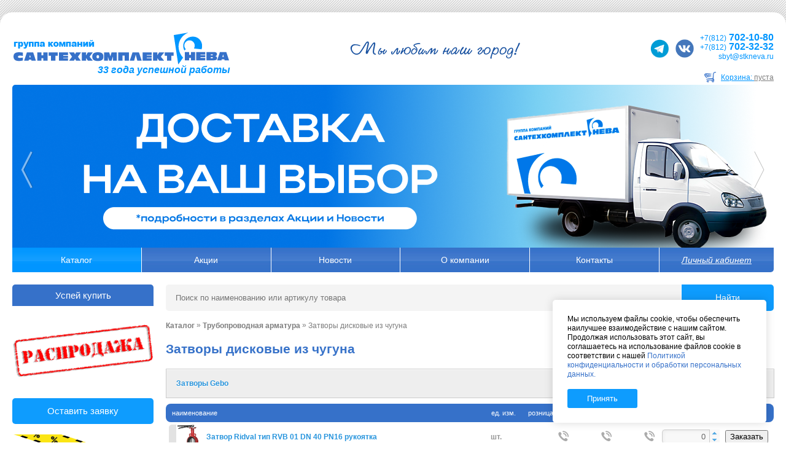

--- FILE ---
content_type: text/html; charset=UTF-8
request_url: https://www.stkneva.ru/catalog/pipe-fittings-1450/disc-valves-made-cast-iron/
body_size: 10687
content:
<!DOCTYPE html>
<html lang="ru">

<head>

    <title>Затворы дисковые чугунные | Купить в СПб | Сантехкомплект Нева</title>
    <meta name="keywords" content="затворы дисковые чугунные, купить затвор СПб, запорная арматура" />
    <meta name="description" content="Чугунные дисковые затворы для систем водоснабжения. Доставка по Санкт-Петербургу. Выгодные цены." />
    <meta name="google-site-verification" content="6VTVzPv-7gNUZh7aPU9LhsMRoqcOeCYYloAeocjuk0o" />
   	<meta http-equiv="content-type" content="text/html; charset=utf-8" />
    <meta name="wot-verification" content="2cae265bc565d8120fef"/>
    <meta name="yandex-verification" content="ba188e99c922d499" />
    <meta name="viewport" content="width=1024">
    <meta name="author" content="NIKILAB" />
    <link href="/favicon.ico" rel="icon" type="image/x-icon" />
    <!--<link href="/favicon.ico" rel="shortcut icon" type="image/x-icon" />-->
    <link rel="stylesheet" href="/css/fonts.min.css" />
    <link rel="stylesheet" href="/css/plugins/magnific-popup.min.css?d=1768922188" />
    <link rel="stylesheet" href="/css/main.min.css?d=1768922188" />
    <!--[if IE]>
    <link rel="stylesheet" href="/css/main_ie.min.css" />
    <![endif]-->
          <script> 
    if (/*@cc_on!@*/false) { 
        var headHTML = document.getElementsByTagName('head')[0].innerHTML; 
    headHTML    += '<link type="text/css" rel="stylesheet" href="/css/main_ie.min.css">';
    document.getElementsByTagName('head')[0].innerHTML = headHTML; 
    } 
    </script>
    <link rel="stylesheet" href="/css/msg_style.min.css" />
    <link rel="stylesheet" href="/css/jquery-ui-1.9.2.custom.min.css"  />
    <link rel="stylesheet" href="/css/jquery.fancybox.min.css" type="text/css" media="screen" />
<!--    <link rel="stylesheet" href="/js/zoomy/zoomy.min.css"  />-->
        <script type="text/javascript" src="/js/jquery-1.8.3.min.js"></script>
    <script type="text/javascript" src="/js/fancybox/jquery.fancybox.pack.min.js"></script>
    <script type="text/javascript" src="/js/jquery-ui-1.9.2.custom.min.js"></script>
<!--    <script type="text/javascript" src="/js/zoomy/zoomy.min.js"></script>-->
    <script type="text/javascript" src="/js/plugins/jquery.magnific-popup.min.js"></script>
    <script type="text/javascript" src="/js/plugins/popper.min.js"></script>
    <script type="text/javascript" src="/js/plugins/tippy-bundle.umd.min.js"></script>
    <script type="text/javascript" src="/js/main.js?d=1768922188"></script>
        </head>
<body >
<table id="wrap">
<tr>
<td id="head">
<div style="display: flex;justify-content: space-between;align-items: center">
    <div id="logo">
    <a href="/"><img src="/imgs/logo.png"  alt="Сантехкомплект Нева" /></a>
        <div class="years">33 года успешной работы</div>
    </div>
    <div class="slogan">
        <img src="/imgs/slogan1.png" alt="Мы любим наш город!" />
    </div>
 
  <div id="contacts">
  <a target="_blank" href="https://t.me/stkneva"> <img src="/imgs/tg4.png"/ alt="t.me/stkneva" width="35" height="35" align="left" style="margin: 8px 1px 10px 7px" > </a>
     <a target="_blank" href="https://vk.com/stkneva_spb"> <img src="/imgs/vk2.png"/ alt="vkontakte" width="30" height="30" align="left" style="margin: 10px 10px 10px 7px" > </a>
        <span>+7(812)</span> 702-10-80  
<br />
        <span>+7(812)</span> 702-32-32 
<br />

<span>sbyt@stkneva.ru</span>
<!--<span>пн-пт c 9:00 до 17:30</span>-->
<br>

    </div>

</div>
    <div class="divcart">
        <a class='cart' href='/basket/'>Корзина: <span>пуста</span></a>    </div>
    <div class="langs">
            </div>
    <!--<div class="help-buttons">
        <a title="Написать нам" href="/help/" rel="nofollow">Написать нам</a>
        <a title="Обратный звонок" href="/" rel="nofollow">Обратный звонок</a>
    </div>-->
</td>
</tr>
<tr>
<td id="menu">
    <div id='slider'><div class='left'></div><div class='right'></div><div class='imgs'><a href='' class='active'><img src='/imgs/slider/dost4.png' data-src='/imgs/slider/dost4.png' alt='' /></a><a href='https://www.stkneva.ru/catalog/piping-detail/'><img src='/imgs/slider/detal3.png' data-src='/imgs/slider/detal3.png' alt='' /></a><a href='https://www.stkneva.ru/catalog/insulation-sealing/'><img src='/imgs/slider/izol5.png' data-src='/imgs/slider/izol5.png' alt='' /></a><a href='https://www.stkneva.ru/catalog/metal/'><img src='/imgs/slider/metal7.png' data-src='/imgs/slider/metal7.png' alt='' /></a><a href='https://www.stkneva.ru/contacts/'><img src='/imgs/slider/reit8.png' data-src='/imgs/slider/reit8.png' alt='' /></a><a href='https://www.stkneva.ru/catalog/plumbing/'><img src='/imgs/slider/sant10.png' data-src='/imgs/slider/sant10.png' alt='' /></a><a href='https://www.stkneva.ru/catalog/pipe-fittings-1450/ball-valves-brass/ball-valves-nickel-plated-ld/'><img src='/imgs/slider/vd6.png' data-src='/imgs/slider/vd6.png' alt='' /></a><a href='https://www.stkneva.ru/catalog/pipe-fittings-1450/'><img src='/imgs/slider/vodo1.png' data-src='/imgs/slider/vodo1.png' alt='' /></a><a href=''><img src='/imgs/slider/vodosnab2.jpg' data-src='/imgs/slider/vodosnab2.jpg' alt='' /></a><a href=''><img src='/imgs/slider/banner_1240_265 (1).jpg' data-src='/imgs/slider/banner_1240_265 (1).jpg' alt='' /></a><a href=''><img src='/imgs/slider/rid9.png' data-src='/imgs/slider/rid9.png' alt='' /></a></div></div><div class="wrap">
<ul>
<li  class=''><div style='position:relative;'><a  href='/'>Каталог</a></div><ul class='map_item_sub'></ul></li><li  class=''><div style='position:relative;'><a  href='/actions/'>Акции</a></div></li><li  class=''><div style='position:relative;'><a  href='/news/'>Новости</a></div></li><li  class=''><div style='position:relative;'><a  href='/about/'>О компании</a></div><ul class='map_item_sub'><li  class=''><div style='position:relative;'><a  href='/about/help/'>Обратная связь</a></div></li><li  class=''><div style='position:relative;'><a  href='/about/questions/'>Часто задаваемые вопросы</a></div></li><li  class=''><div style='position:relative;'><a  href='/about/partners/'>Партнеры</a></div><ul class='map_item_sub'><li  class=''><div style='position:relative;'><a  href='/about/partners/jakko/'>JAKKO (Жакко), полипропиленовые трубы и фитинги</a></div></li><li  class=''><div style='position:relative;'><a  href='/about/partners/danfoss/'>DANFOSS (Данфосс), трубопроводная запорная арматура</a></div></li><li  class=''><div style='position:relative;'><a  href='/about/partners/herz/'>HERZ (Герц) , трубопроводная запорная арматура</a></div></li><li  class=''><div style='position:relative;'><a  href='/about/partners/valtec/'>VALTEC (Валтек) - инженерная сантехника</a></div></li><li  class=''><div style='position:relative;'><a  href='/about/partners/tebo/'>TEBO (Тебо), полипропиленовые трубы и фитинги</a></div></li><li  class=''><div style='position:relative;'><a  href='/about/partners/meter/'>METER (Метер), манометры, термометры, счетчики</a></div></li><li  class=''><div style='position:relative;'><a  href='/about/partners/gebo/'>GEBO (Гебо), соединительные элементы</a></div></li></ul></li><li  class=''><div style='position:relative;'><a  href='/about/preimushestva/'>Конкурентные преимущества нашей компании</a></div></li><li  class=''><div style='position:relative;'><a  href='/about/services/'>Услуги: доставка сантехники, резка труб и металлопроката</a></div></li><li  class=''><div style='position:relative;'><a  href='/about/certificates/'>Сертификаты дилера по продаже сантехоборудования</a></div></li><li  class=''><div style='position:relative;'><a  href='/about/jobs/'>Вакансии ГК "Сантехкомплект Нева"</a></div></li><li  class=''><div style='position:relative;'><a  href='/about/press-office/'>Пресс-служба ГК "Сантехкомплект Нева"</a></div></li><li  class=''><div style='position:relative;'><a  href='/about/personalnye-dannye/'>Обработка персональных данных</a></div></li></ul></li><li  class=''><div style='position:relative;'><a  href='/contacts/'>Контакты</a></div></li><li  class='last'><div style='position:relative;'><a  href='/private-office/'>Личный кабинет</a></div></li></ul>
</div></td>
</tr>
<tr>
<td id="content">
<div id="right"><!--<div class='block' style='overflow: hidden;position: relative;padding: 0px;'>
<p class='search'>
    <input type='text' value='Поиск..' />
    <button class="search-btn"></button>
</p>
</div>-->
<!--
Оценка пользователей
<h2>Ваше мнение</h2>
<div class="block" style="
    text-align: center;
    color: #666;
">
  Оцените наше обслуживание:
    <div class="rate" style="
    margin-top: 8px;
    margin-left: 5px;
"><img src="/imgs/star.png"><img src="/imgs/star.png"><img src="/imgs/star.png"><img src="/imgs/star.png"><img src="/imgs/star.png"></div><div style="
    color: #666;
    margin-top: 5px;
">ваша оценка: 4</div>
  
  </div>
-->
<h2>Успей купить</h2>
<br>
<br>
<div class="block">
    <a href="/catalog/sale/"><img style="width: 100%" alt="" src="/imgs/sales9.jpg" /></a>
</div>
<button data-action="get-order-bid-form">Оставить заявку</button>
<div class="block">
    <a href="/catalog/promo/likvidatsiya.html"><img style="width: 100%" alt="" src="/imgs/likv1.png" /></a>
</div>
<!--<h2 data-sub="259">Прайс-лист</h2>-->
<!--<div class="block">-->
<!--    <ul style="list-style-type: none;margin: 0;border-radius: 0 0 5px 5px;padding: 10px;background: #f6f6f6;box-shadow: 0 1px 1px #ccc;">-->
<!--        <li style="border-bottom: 1px solid transparent;padding: .5rem 0 .5rem 1rem;background: linear-gradient(to right,#bbdefb  0%, transparent 100%);border-radius: 3px;"><a style='color:#1976d2;font-size: .9rem' href="/price-list/full-price.xlsx?v=20260120">Полный прайс (xlsx, 210 Кб)</a></li>-->
<!--        -->
<!--            -->
<!--            <li style="border-bottom: 1px solid transparent;padding: .5rem 0 .5rem 1rem;">-->
<!--                <a style='color:#3671C9' class="get-price" target='_blank' href='/price-list/price-259.xlsx?v=20260120181628'>Прайс раздела (xlsx, 7 Кб)</a>-->
<!--            </li>-->
<!--            -->
<!--        -->
<!--    </ul>-->
<!--</div>-->
<h2>Каталог</h2>
<!--noindex-->
<div class="block catalog">
    <ul class="left-menu">
        <li><span class='osubs'></span><a href='/catalog/pipes-fittings/'>Трубы и фитинги</a><ul class='subs' style='display: none;'><li><span class='osubs'></span><a href='/catalog/pipes-fittings/pprc-pipes-fittings-made-polypropylene/'>Трубы PPRC и фитинги из полипропилена</a><ul class='subs' style='display: none;'><li><a href='/catalog/pipes-fittings/pprc-pipes-fittings-made-polypropylene/equipment/'>Оборудование для монтажа</a></li><li><a href='/catalog/pipes-fittings/pprc-pipes-fittings-made-polypropylene/pipes-fittings-ekoplastik/'>Трубы  и фитинги " EKOPLASTIK"</a></li><li><a href='/catalog/pipes-fittings/pprc-pipes-fittings-made-polypropylene/pipes-fittings-valtec/'>Трубы и фитинги "VALTEC"</a></li><li><a href='/catalog/pipes-fittings/pprc-pipes-fittings-made-polypropylene/pipes-fittings-tebo/'>Трубы и фитинги "TEBO"</a></li></ul></li><li><a href='/catalog/pipes-fittings/-2327/'>Трубы VALTEC  PE-X и аксиальные фитинги к ним</a></li><li><a href='/catalog/pipes-fittings/pipes-fittings-hdpe/'>Трубы и фитинги из ПНД</a></li><li><a href='/catalog/pipes-fittings/pipe-fittings-stainless-valtec/'>Трубы и фитинги нержавеющие VALTEC</a></li><li><a href='/catalog/pipes-fittings/stainless-steel-pipes-fittings/'>Трубы медные, нержавеющие и фитинги к ним</a></li><li><span class='osubs'></span><a href='/catalog/pipes-fittings/plastic-pipe-fittings/'>Трубы металлопластиковые и фитинги</a><ul class='subs' style='display: none;'><li><a href='/catalog/pipes-fittings/plastic-pipe-fittings/pipes-fittings-altstream/'>Трубы и фитинги "ALTSTREAM"</a></li><li><a href='/catalog/pipes-fittings/plastic-pipe-fittings/pipes-fittings-henco/'>Трубы и фитинги "HENCO"</a></li><li><a href='/catalog/pipes-fittings/plastic-pipe-fittings/pipes-fittings-valtec-711/'>Трубы и фитинги "VALTEC"</a></li></ul></li><li><span class='osubs'></span><a href='/catalog/pipes-fittings/steel-pipes/'>Трубы стальные</a><ul class='subs' style='display: none;'><li><a href='/catalog/pipes-fittings/steel-pipes/pipes-gost-3262-75-black/'>Трубы  ГОСТ  3262-75 черные</a></li><li><a href='/catalog/pipes-fittings/steel-pipes/pipes-gost-10704-91-galvanized/'>Трубы  ГОСТ 10704-91 оцинкованные</a></li><li><a href='/catalog/pipes-fittings/steel-pipes/pipes-gost-10704-91-black/'>Трубы  ГОСТ 10704-91 черные</a></li><li><a href='/catalog/pipes-fittings/steel-pipes/pipes-gost-3262-75-galvanized/'>Трубы ГОСТ  3262-75 оцинкованные</a></li><li><a href='/catalog/pipes-fittings/steel-pipes/pipe-gost-8734-75-8732-75/'>Трубы ГОСТ  8732-75 и 8734-75</a></li></ul></li><li><span class='osubs'></span><a href='/catalog/pipes-fittings/fittings-threaded/'>Фитинги резьбовые</a><ul class='subs' style='display: none;'><li><a href='/catalog/pipes-fittings/fittings-threaded/fittings-made-cast-iron/'>Фитинги  из чугуна</a></li><li><a href='/catalog/pipes-fittings/fittings-threaded/fittings-steel/'>Фитинги из стали</a></li><li><a href='/catalog/pipes-fittings/fittings-threaded/brass-fittings-aquafit/'>Фитинги латунные AquaFit</a></li><li><a href='/catalog/pipes-fittings/fittings-threaded/brass-fittings-manifolds/'>Фитинги латунные и коллекторы</a></li></ul></li></ul></li><li><span class='osubs'></span><a href='/catalog/metal/'>Металлопрокат</a><ul class='subs' style='display: none;'><li><a href='/catalog/metal/fittings-a-1-round/'>Арматура  А-1 , Круг</a></li><li><a href='/catalog/metal/fittings-a-3/'>Арматура  А-3</a></li><li><a href='/catalog/metal/sheet/'>Лист</a></li><li><a href='/catalog/metal/strip/'>Полоса</a></li><li><span class='osubs'></span><a href='/catalog/metal/rental-metal/'>Прокат из металла</a><ul class='subs' style='display: none;'><li><a href='/catalog/metal/rental-metal/beam/'>Балка</a></li><li><a href='/catalog/metal/rental-metal/corrugated-sheet/'>Профнастил</a></li></ul></li><li><a href='/catalog/metal/rabitz-wire/'>Сетка рабица, проволока</a></li><li><a href='/catalog/metal/shaped-steel-tubes/'>Трубы стальные профильные</a></li><li><a href='/catalog/metal/area/'>Уголок</a></li><li><a href='/catalog/metal/channel/'>Швеллер</a></li></ul></li><li><span class='osubs'></span><a href='/catalog/pipes-fittings-sewerage/'>Трубы и фасонные части для канализации</a><ul class='subs' style='display: none;'><li><span class='osubs'></span><a href='/catalog/pipes-fittings-sewerage/sewer-plastic/'>Канализация пластиковая</a><ul class='subs' style='display: none;'><li><a href='/catalog/pipes-fittings-sewerage/sewer-plastic/pipe-systems-fittings/'>Трубы "OSTENDORF" и фасонные части</a></li><li><a href='/catalog/pipes-fittings-sewerage/sewer-plastic/tebo-pipe-fittings/'>Трубы "TEBO" и фасонные части</a></li><li><a href='/catalog/pipes-fittings-sewerage/sewer-plastic/politec-pipe-fittings/'>Трубы "ПОЛИТЭК" и фасонные части</a></li><li><a href='/catalog/pipes-fittings-sewerage/sewer-plastic/pipe-fittings-production-russia/'>Трубы и фасонные части производства России</a></li></ul></li><li><a href='/catalog/pipes-fittings-sewerage/sewer-cast-iron/'>Канализация чугунная</a></li></ul></li><li><span class='osubs'></span><a href='/catalog/piping-detail/'>Детали трубопроводов</a><ul class='subs' style='display: none;'><li><span class='osubs'></span><a href='/catalog/piping-detail/plugs-steel/'>Заглушки стальные</a><ul class='subs' style='display: none;'><li><a href='/catalog/piping-detail/plugs-steel/stub-welded-galvanized/'>Заглушки приварные оцинкованные</a></li><li><a href='/catalog/piping-detail/plugs-steel/stub-welded-black/'>Заглушки приварные черные</a></li><li><a href='/catalog/piping-detail/plugs-steel/plugs-black-flange/'>Заглушки черные фланцевые</a></li></ul></li><li><a href='/catalog/piping-detail/expansion-joints/'>Компенсаторы</a></li><li><a href='/catalog/piping-detail/bends-steel/'>Отводы стальные</a></li><li><span class='osubs'></span><a href='/catalog/piping-detail/transitions-steel/'>Переходы стальные</a><ul class='subs' style='display: none;'><li><a href='/catalog/piping-detail/transitions-steel/transitions-galvanized/'>Переходы  оцинкованные</a></li><li><a href='/catalog/piping-detail/transitions-steel/transitions-black/'>Переходы  черные</a></li></ul></li><li><a href='/catalog/piping-detail/connectors-crimp/'>Соединители обжимные</a></li><li><span class='osubs'></span><a href='/catalog/piping-detail/tees-steel/'>Тройники стальные</a><ul class='subs' style='display: none;'><li><a href='/catalog/piping-detail/tees-steel/tees-galvanized/'>Тройники  оцинкованные</a></li><li><a href='/catalog/piping-detail/tees-steel/tees-black/'>Тройники  черные</a></li></ul></li><li><span class='osubs'></span><a href='/catalog/piping-detail/steel-flanges/'>Фланцы стальные</a><ul class='subs' style='display: none;'><li><a href='/catalog/piping-detail/steel-flanges/collar-flanges/'>Фланцы  воротниковые</a></li><li><a href='/catalog/piping-detail/steel-flanges/flanges/'>Фланцы  плоские</a></li><li><a href='/catalog/piping-detail/steel-flanges/flanges-other/'>Фланцы прочее</a></li></ul></li></ul></li><li><span class='osubs'></span><a href='/catalog/pipe-fittings-1450/'>Трубопроводная арматура</a><ul class='subs' style='display: none;'><li><span class='osubs'></span><a href='/catalog/pipe-fittings-1450/valves/'>Вентили</a><ul class='subs' style='display: none;'><li><a href='/catalog/pipe-fittings-1450/valves/valves-non-ferrous-alloys/'>Вентили из цветных сплавов</a></li><li><a href='/catalog/pipe-fittings-1450/valves/valves-made-cast-iron/'>Вентили из чугуна</a></li></ul></li><li><span class='osubs'></span><a href='/catalog/pipe-fittings-1450/valves-230/'>Задвижки</a><ul class='subs' style='display: none;'><li><a href='/catalog/pipe-fittings-1450/valves-230/gate-valves-steel/'>Задвижки из стали</a></li><li><a href='/catalog/pipe-fittings-1450/valves-230/gate-valves-non-ferrous-alloys/'>Задвижки из цветных сплавов</a></li><li><a href='/catalog/pipe-fittings-1450/valves-230/gate-valves-cast-iron/'>Задвижки из чугуна</a></li></ul></li><li><span class='osubs'></span><a class='active' href='/catalog/pipe-fittings-1450/disc-valves-made-cast-iron/'>Затворы дисковые из чугуна</a><ul class='subs' style='display: none;'><li><a href='/catalog/pipe-fittings-1450/disc-valves-made-cast-iron/gates-gebo/'>Затворы Gebo</a></li></ul></li><li><a href='/catalog/pipe-fittings-1450/valves-269/'>Клапаны</a></li><li><span class='osubs'></span><a href='/catalog/pipe-fittings-1450/valves-272/'>Клапаны обратные</a><ul class='subs' style='display: none;'><li><a href='/catalog/pipe-fittings-1450/valves-272/valves-gebo/'>Клапаны обратные Gebo</a></li></ul></li><li><a href='/catalog/pipe-fittings-1450/safety-valves/'>Клапаны предохранительные</a></li><li><a href='/catalog/pipe-fittings-1450/taps-brass/'>Краны латунные</a></li><li><span class='osubs'></span><a href='/catalog/pipe-fittings-1450/ball-valves-brass/'>Краны шаровые латунные</a><ul class='subs' style='display: none;'><li><a href='/catalog/pipe-fittings-1450/ball-valves-brass/taps-brass-altstream/'>Краны латунные ALTStream</a></li><li><a href='/catalog/pipe-fittings-1450/ball-valves-brass//'>Краны латунные ITAP</a></li><li><a href='/catalog/pipe-fittings-1450/ball-valves-brass/brass-valves-valtec/'>Краны латунные Valtec</a></li><li><a href='/catalog/pipe-fittings-1450/ball-valves-brass/-1908/'>Краны латунные БАЗ</a></li><li><a href='/catalog/pipe-fittings-1450/ball-valves-brass/valves-nickel-plated-aqualink/'>Краны никелированные Aqualink</a></li><li><a href='/catalog/pipe-fittings-1450/ball-valves-brass/ball-valves-nickel-plated-ld/'>Краны шаровые никелированные LD</a></li></ul></li><li><span class='osubs'></span><a href='/catalog/pipe-fittings-1450/ball-valves-steel/'>Краны шаровые стальные</a><ul class='subs' style='display: none;'><li><a href='/catalog/pipe-fittings-1450/ball-valves-steel/cranes-steel-ld/'>Краны стальные "LD"</a></li><li><a href='/catalog/pipe-fittings-1450/ball-valves-steel/cranes-steel-naval/'>Краны стальные "NAVAL"</a></li><li><a href='/catalog/pipe-fittings-1450/ball-valves-steel/cranes-steel-marshal/'>Краны стальные "МАРШАЛ"</a></li></ul></li><li><a href='/catalog/pipe-fittings-1450/regulators-pressure-reducers/'>Регуляторы и редукторы давления</a></li><li><a href='/catalog/pipe-fittings-1450/temperature-controllers/'>Регуляторы температуры</a></li><li><span class='osubs'></span><a href='/catalog/pipe-fittings-1450/filters/'>Фильтры</a><ul class='subs' style='display: none;'><li><a href='/catalog/pipe-fittings-1450/filters/filters-gebo/'>Фильтры Gebo</a></li></ul></li><li><a href='/catalog/pipe-fittings-1450/elevators/'>Элеваторы</a></li></ul></li><li><span class='osubs'></span><a href='/catalog/heaters-1869/'>Отопительные приборы</a><ul class='subs' style='display: none;'><li><a href='/catalog/heaters-1869/accessories/'>Комплектующие</a></li><li><span class='osubs'></span><a href='/catalog/heaters-1869/aluminum-radiators/'>Радиаторы алюминиевые</a><ul class='subs' style='display: none;'><li><a href='/catalog/heaters-1869/aluminum-radiators/-1971/'>Радиаторы алюминиевые Evolution</a></li><li><a href='/catalog/heaters-1869/aluminum-radiators/aluminum-radiators-royal-thermo/'>Радиаторы алюминиевые Royal Thermo</a></li></ul></li><li><span class='osubs'></span><a href='/catalog/heaters-1869/bimetal-radiators/'>Радиаторы биметаллические</a><ul class='subs' style='display: none;'><li><a href='/catalog/heaters-1869/bimetal-radiators/-2267/'>Радиаторы биметаллические Evolution</a></li><li><a href='/catalog/heaters-1869/bimetal-radiators/-1970/'>Радиаторы биметаллические Royal Thermo</a></li></ul></li><li><span class='osubs'></span><a href='/catalog/heaters-1869/steel-radiators/'>Радиаторы стальные</a><ul class='subs' style='display: none;'><li><a href='/catalog/heaters-1869/steel-radiators/axis-steel-radiators/'>Радиаторы стальные AXIS</a></li><li><a href='/catalog/heaters-1869/steel-radiators/royal-thermo-steel-radiators/'>Радиаторы стальные Royal Thermo</a></li></ul></li><li><a href='/catalog/heaters-1869/cast-iron-radiators/'>Радиаторы чугунные</a></li></ul></li><li><span class='osubs'></span><a href='/catalog/plumbing/'>Сантехника</a><ul class='subs' style='display: none;'><li><a href='/catalog/plumbing/bidet/'>Биде</a></li><li><a href='/catalog/plumbing/baths-accessories/'>Ванны и аксессуары к ним</a></li><li><a href='/catalog/plumbing/water-heaters/'>Водонагреватели</a></li><li><a href='/catalog/plumbing/shower-cabins-pallets-bowls-genoa/'>Душевые кабины, поддоны, чаши Генуя</a></li><li><a href='/catalog/plumbing/components-plumbing-goods/'>Комплектующие к сантехническим товарам</a></li><li><a href='/catalog/plumbing/sinks-accessories-288/'>Мойки и аксессуары к ним</a></li><li><a href='/catalog/plumbing/urinals/'>Писсуары</a></li><li><a href='/catalog/plumbing/flexible-hoses/'>Подводка гибкая</a></li><li><a href='/catalog/plumbing/towel/'>Полотенцесушители</a></li><li><a href='/catalog/plumbing/sanitary-technical-equipment/'>Санитарно-техническое оборудование</a></li><li><a href='/catalog/plumbing/siphons-strapping/'>Сифоны,обвязки</a></li><li><a href='/catalog/plumbing/faucets-accessories/'>Смесители и аксессуары к ним</a></li><li><a href='/catalog/plumbing/cable-plumbing/'>Трос сантехнический</a></li><li><a href='/catalog/plumbing/sinks-accessories/'>Умывальники и аксессуары к ним</a></li><li><a href='/catalog/plumbing/toilets-accessories/'>Унитазы и аксессуары к ним</a></li></ul></li><li><span class='osubs'></span><a href='/catalog/insulation-sealing/'>Изоляция и уплотнение</a><ul class='subs' style='display: none;'><li><span class='osubs'></span><a href='/catalog/insulation-sealing/pipes-bends-foam/'>Трубы и отводы в ППУ</a><ul class='subs' style='display: none;'><li><a href='/catalog/insulation-sealing/pipes-bends-foam/pipes-bends-the-oc-shell/'>Трубы и отводы в ОЦ оболочке</a></li><li><a href='/catalog/insulation-sealing/pipes-bends-foam/pipes-bends-the-zinced-cover/'>Трубы и отводы в ПЭ оболочке</a></li></ul></li><li><a href='/catalog/insulation-sealing/sealant-putty/'>Герметик, шпатлевка</a></li><li><a href='/catalog/insulation-sealing/insulation-energoflex/'>Изоляция Energoflex®</a></li><li><a href='/catalog/insulation-sealing/paronite-rubber/'>Паронит, резина</a></li><li><a href='/catalog/insulation-sealing/ropey-gasket-linen-tape-fum/'>Каболка , набивка, лен, лента фум</a></li><li><a href='/catalog/insulation-sealing/materials-insulation-seals/'>Материалы для изоляции и уплотнений</a></li><li><a href='/catalog/insulation-sealing/-299/'>Минвата, изоляция "Rockwool", "ИЗОСТАР", "НАТРУБУ"</a></li><li><a href='/catalog/insulation-sealing/-2288/'>Изоляция Стенофлекс</a></li></ul></li><li><span class='osubs'></span><a href='/catalog/pump-installation/'>Насосное оборудование</a><ul class='subs' style='display: none;'><li><a href='/catalog/pump-installation/automation-accessories/'>Автоматика и комплектующие</a></li><li><span class='osubs'></span><a href='/catalog/pump-installation/drainage-pump/'>Дренажные насосы</a><ul class='subs' style='display: none;'><li><a href='/catalog/pump-installation/drainage-pump/aquario/'>Aquario</a></li><li><a href='/catalog/pump-installation/drainage-pump/grundfos/'>Grundfos</a></li><li><a href='/catalog/pump-installation/drainage-pump/unipump/'>Unipump</a></li><li><a href='/catalog/pump-installation/drainage-pump/wilo/'>WILO</a></li></ul></li><li><a href='/catalog/pump-installation/sewer-stations/'>Канализационные станции</a></li><li><a href='/catalog/pump-installation/pumps/'>Насосы</a></li><li><a href='/catalog/pump-installation/booster-pumps/'>Повысительные насосы</a></li><li><a href='/catalog/pump-installation/submersible-pump/'>Погружные насосы</a></li><li><span class='osubs'></span><a href='/catalog/pump-installation/circulation-pump/'>Циркуляционные насосы</a><ul class='subs' style='display: none;'><li><a href='/catalog/pump-installation/circulation-pump/aquario-2227/'>Aquario</a></li><li><a href='/catalog/pump-installation/circulation-pump/dab/'>DAB</a></li><li><a href='/catalog/pump-installation/circulation-pump/grundfos-2226/'>Grundfos</a></li><li><a href='/catalog/pump-installation/circulation-pump/unipump-2225/'>Unipump</a></li><li><a href='/catalog/pump-installation/circulation-pump/valtec-2228/'>Valtec</a></li><li><a href='/catalog/pump-installation/circulation-pump/wilo-2224/'>WILO</a></li><li><a href='/catalog/pump-installation/circulation-pump/other/'>Прочие</a></li></ul></li></ul></li><li><span class='osubs'></span><a href='/catalog/kip-boilers-pumps-expansion-tanks/'>КИП, котлы, баки расширительные</a><ul class='subs' style='display: none;'><li><a href='/catalog/kip-boilers-pumps-expansion-tanks/furniture/'>Баки расширительные</a></li><li><span class='osubs'></span><a href='/catalog/kip-boilers-pumps-expansion-tanks/kip-14/'>КИП</a><ul class='subs' style='display: none;'><li><a href='/catalog/kip-boilers-pumps-expansion-tanks/kip-14/pressure-gauges/'>Манометры</a></li><li><a href='/catalog/kip-boilers-pumps-expansion-tanks/kip-14/water-meters/'>Счетчики воды</a></li><li><a href='/catalog/kip-boilers-pumps-expansion-tanks/kip-14/locks/'>Термоманометры</a></li><li><a href='/catalog/kip-boilers-pumps-expansion-tanks/kip-14/thermometers/'>Термометры</a></li></ul></li><li><a href='/catalog/kip-boilers-pumps-expansion-tanks/boilers/'>Котлы</a></li></ul></li><li><span class='osubs'></span><a href='/catalog/fasteners-clamps-building-materials/'>Крепеж, хомуты, строительные материалы</a><ul class='subs' style='display: none;'><li><a href='/catalog/fasteners-clamps-building-materials/bolts-stud-rod-nut-washer/'>Болты, шпильки, штанги , гайки, шайбы</a></li><li><a href='/catalog/fasteners-clamps-building-materials/nails-rivets/'>Гвозди , заклепки</a></li><li><a href='/catalog/fasteners-clamps-building-materials/screws-screws-screws-anchors-anchor/'>Саморезы, винты , шурупы, дюбели,анкера</a></li><li><span class='osubs'></span><a href='/catalog/fasteners-clamps-building-materials/construction-products/'>Строительные товары</a><ul class='subs' style='display: none;'><li><a href='/catalog/fasteners-clamps-building-materials/construction-products/stairs-ladders/'>Лестницы и стремянки</a></li></ul></li><li><a href='/catalog/fasteners-clamps-building-materials/clamps/'>Хомуты</a></li></ul></li><li><span class='osubs'></span><a href='/catalog/tools-abrasive-materials-textiles-electrodes/'>Инструменты и абразивные материалы, изделия из текстиля, электроды</a><ul class='subs' style='display: none;'><li><a href='/catalog/tools-abrasive-materials-textiles-electrodes/household-chemicals/'>Бытовая химия</a></li><li><a href='/catalog/tools-abrasive-materials-textiles-electrodes/tools/'>Инструменты</a></li><li><a href='/catalog/tools-abrasive-materials-textiles-electrodes/cutting-wheels/'>Круги отрезные</a></li><li><a href='/catalog/tools-abrasive-materials-textiles-electrodes/gloves-mittens/'>Перчатки, рукавицы</a></li><li><a href='/catalog/tools-abrasive-materials-textiles-electrodes/electrodes/'>Электроды</a></li></ul></li>    </ul>
</div>
<!--/noindex-->

<!--<script type="text/javascript" src="//vk.com/js/api/openapi.js?115"></script>-->

<!-- VK Widget -->
<!--<div id="vk_groups"></div>
<script type="text/javascript">
    VK.Widgets.Group("vk_groups", {mode: 1, width: "230", height: "200", color1: 'FFFFFF', color2: '2B587A', color3: '5B7FA6'}, 49542794);
</script>
<div class="block subscr">
    Будьте в курсе последних событий нашей компании
    <input placeholder="Введите вашу почту" type="email" />
    <a class="subscription">Подписаться</a>
</div>--></div><div id="center"
>
        <div class="search-wrap">
    <form action="/search/" method="get">
                <input id="search" name="q" placeholder="Поиск по наименованию или артикулу товара" />
                <ul id="suggestions"></ul>
        <button>Найти</button>
    </form>
    </div>
    <div id="topBreadcrombs"><a href='/catalog/'>Каталог</a> &raquo; <a href='/catalog/pipe-fittings-1450/'>Трубопроводная арматура</a> &raquo; <span>Затворы дисковые из чугуна</span></div><h1>Затворы дисковые из чугуна</h1><table class='subdevisions' style='clear:both;'><tr><td colspan='2'><a href='/catalog/pipe-fittings-1450/disc-valves-made-cast-iron/gates-gebo/'>Затворы Gebo</a></td></tr></table><div class='wrap_stuff' style='overflow:hidden' for='-259~'><img src='/imgs/dropload.gif' /> Загрузка товаров</div><div style='clear:both;margin-top:5px;'><h3>Применение затвора чугунного дискового</h3>
<div><img alt="" class="eimg" src="/imgs/catalog/normal/29_05_2013_171.jpg" style="line-height: 1.5em; cursor: default; float: left; margin: 0px 10px 10px 0px; width: 167.02816901408448px; height: 134px;">
<p style="text-align: justify;"><span style="line-height: 1.5em;"><br>
</span></p>

<p style="text-align: justify;"><span style="line-height: 1.5em;">Затвор чугунный дисковый – это одна из составляющих</span><span style="line-height: 1.5em;"> трубопроводной арматуры, которая выполняет роль запорно-регулирующего или запорного устройства. Сегодня он широко применяется в трубопроводных сетях химической, нефтеперерабатывающей, пищевой, атомной и прочих отраслях промышленности, так как способен быстро и эффективно менять параметры потока сред, которые протекают через него<b>.</b></span></p>

<p style="text-align: justify;"><span style="line-height: 1.5em;"><b><br>
</b></span></p>
</div>
<h3>Конструкция дискового затвора</h3>

<p style="text-align: justify;">Конструктивно затвор дисковый представляет корпус цилиндрической формы, внутрь которого помещен запорный элемент, напоминающий диск. Корпус может изготавливаться из нескольких проушин, сваренных между собой, или без них в приварном варианте.<br>
По сравнению со стальными аналогами, затвор чугунный дисковый – это более дешевый и распространенный вариант как в промышленности, так м в быту. Для достижения большей эффективности запорный диск производится в виде выпуклой с двух сторон линзы. Изготавливаются внутренние составляющие затвора в основном из углеродистой или высоколегированной стали, в редких случаях применяется чугун.</p>
<h3>Цены на дисковые затворы</h3>

<p style="text-align: justify;"><b>На затвор дисковый цена может колебаться</b> от нескольких сотен, до нескольких тысяч рублей в зависимости от сложности конструкции, предназначения и материала изготовления. Приводиться в движение затворы могут как ручным, так и автоматизированным способом. На второй затвор дисковый поворотный цена выше, так как они представляют собой более сложную конструкцию с предустановленными датчиками, которые работают независимо от человека и контролируют проходящий по ним поток.</p>
<h3>Принцип работы затвора дискового</h3>

<p style="text-align: justify;">Поворачиваясь вокруг своей оси, диск, выполняющий роль запорного элемента, способен менять площадь сечения, через которую проходит поток среды (газ, жидкость), тем самым уменьшая или же увеличивая пропускную способность участка, в том числе вовсе перекрывая поток. Вот сравнительно простой, но эффективный принцип, по которому работает затвор поворотный дисковый.</p>

<p style="text-align: justify;"><b>Дисковые затворы универсальны</b>, поэтому их можно использовать для ограничения потока, движущегося в любом направлении и в любой плоскости. Приводиться в движение затворы могут как ручным, так и автоматизированным способом.</p>
</div></div>
</td>
</tr>
<tr>
<td>
<div id="foot_bg">
    <p><a href="/catalog/">Каталог</a> | <a href="/map/">Карта сайта</a> | <a href="/contacts/">Контакты</a></p>
    <p id="copyright" style="margin-top: .5rem;"><span>&copy;</span> ГК &laquo;Сантехкомплект Нева&raquo;. Все права защищены. 1993 &mdash; 2026 г.</p>
    <p style='color: #999;margin-top: 0.5rem;'>Вся представленная на сайте информация носит информационный характер и ни не является публичной офертой, определяемой положениями Статьи 437(2) Гражданского кодекса РФ.</p>
    <p style="margin-top: .5rem;"><a href="https://fastvps.ru">Сайт работает на быстром VPS/VDS хостинге от FASTVPS</a></p>
    <div class="social">
        <a target="_blank" href="https://vk.com/stkneva_spb"><img alt="vkontakte" src="/imgs/vk.svg" /></a>
        <!-- <a target="_blank" href="https://www.instagram.com/stkneva/"><img alt="instagram" src="/imgs/instagram.svg" /></a> -->
        <!-- <a target="_blank" href="https://twitter.com/stkneva"><img alt="twitter" src="/imgs/twitter.svg" /></a> -->
    </div>
    <!-- Yandex.Metrika counter --> <script type="text/javascript" > (function(m,e,t,r,i,k,a){m[i]=m[i]||function(){(m[i].a=m[i].a||[]).push(arguments)}; m[i].l=1*new Date();k=e.createElement(t),a=e.getElementsByTagName(t)[0],k.async=1,k.src=r,a.parentNode.insertBefore(k,a)}) (window, document, "script", "https://mc.yandex.ru/metrika/tag.js", "ym"); ym(13817365, "init", { clickmap:true, trackLinks:true, accurateTrackBounce:true, webvisor:true }); </script> <noscript><div><img src="https://mc.yandex.ru/watch/13817365" style="position:absolute; left:-9999px;" alt="" /></div></noscript> <!-- /Yandex.Metrika counter -->
    <script>
      (function(i,s,o,g,r,a,m){i['GoogleAnalyticsObject']=r;i[r]=i[r]||function(){
      (i[r].q=i[r].q||[]).push(arguments)},i[r].l=1*new Date();a=s.createElement(o),
      m=s.getElementsByTagName(o)[0];a.async=1;a.src=g;m.parentNode.insertBefore(a,m)
      })(window,document,'script','//www.google-analytics.com/analytics.js','ga');

      ga('create', 'UA-86486497-1', 'auto');
      ga('send', 'pageview');

    </script>
</div>
</td>
</tr>
</table>
<div id="msg_mask"></div>
<div id="msg_wrap">
    <div id="message">
        <p class="msg_title"></p>
        <p class="msg_text"></p>
        <p id="error"></p>
        <p class="buttons"><noindex><a rel="nofollow" class="done">Ok</a></noindex><noindex><a rel="nofollow" class="cancel">Отмена</a></noindex></p>
    </div>
</div>
<div id="view_item">
    <div class="details"></div>
</div>
<div class="notice"></div>
<div id="light"></div>
<div id="popup-new"></div>
<div id="popupl">
    <h4>Система управления сайтом</h4>
    <ul>
        <li><input data-name="email" placeholder="Логин"></li>
        <li><input type="password" data-name='password' placeholder="Пароль"></li>
        <li><button>Авторизация</button></li>
    </ul>
</div>
<div class="cookie">
    <p>Мы используем файлы cookie, чтобы обеспечить наилучшее взаимодействие с нашим сайтом. Продолжая использовать этот сайт, вы соглашаетесь на использование файлов cookie в соответствии с нашей <a target="_blank" href="/about/politika-konfidencialnosti-i-obrabotki-personalnyh-dannyh2/">Политикой конфиденциальности и обработки персональных данных.</a></p>
    <div><button data-action="cookies_accepted">Принять</button></div>
</div>
</body>
</html>



--- FILE ---
content_type: text/html; charset=UTF-8
request_url: https://www.stkneva.ru/php/show_items.php
body_size: 2532
content:
{"html":"<div id='stuff' data-ids='2027,259'><table style='margin:0px;margin-right:20px;margin-bottom:10px;width:100%;' class='show_items'><tr><th style='width:auto;text-align:left;border-radius:8px 0px 0px 8px'>\u043d\u0430\u0438\u043c\u0435\u043d\u043e\u0432\u0430\u043d\u0438\u0435<\/th><th>\u0435\u0434. \u0438\u0437\u043c.<\/th><th>\u0440\u043e\u0437\u043d\u0438\u0446\u0430, \u0440\u0443\u0431.<\/th><th>\u043e\u043f\u04421, \u0440\u0443\u0431.<\/th><th>\u043e\u043f\u04422, \u0440\u0443\u0431.<\/th><th class='inorder'>\u043a\u043e\u043b\u0438\u0447\u0435\u0441\u0442\u0432\u043e<\/th><th style='border-radius:0px 8px 8px 0px'><\/th><\/tr><tr for='123025' data-rate='1'><td class='name' style='border-radius: 5px 0 0 5px;padding: 4px'><div style='display: flex;align-items: center'><div data-title='\u0417\u0430\u0442\u0432\u043e\u0440 Ridval \u0442\u0438\u043f RVB 01 DN 40 PN16 \u0440\u0443\u043a\u043e\u044f\u0442\u043a\u0430' class='photo st' data-full_url='\/imgs\/catalog\/fromDB\/123025_cms_1744803672.jpg' title='\u0415\u0441\u0442\u044c \u0444\u043e\u0442\u043e\u0433\u0440\u0430\u0444\u0438\u0438 \u0442\u043e\u0432\u0430\u0440\u0430' style='min-width:40px;height:40px;border-radius: 3px;background:url(\/imgs\/catalog\/fromDB\/123025_cms_1744803672.jpg) no-repeat center;background-size: cover'><\/div><a style='margin-left:.5rem' href='\/goods\/186821\/' for='view' >\u0417\u0430\u0442\u0432\u043e\u0440 Ridval \u0442\u0438\u043f RVB 01 DN 40 PN16 \u0440\u0443\u043a\u043e\u044f\u0442\u043a\u0430<\/a><\/div><\/td><td class='units'>\u0448\u0442.<\/td><td style='text-align:right;' class='price'><img src='\/imgs\/catalog\/tel_2.png' title='\u0423\u0442\u043e\u0447\u043d\u044f\u0439\u0442\u0435 \u0443 \u043e\u043f\u0435\u0440\u0430\u0442\u043e\u0440\u0430' \/><\/td><td class='opt' data-type='' style='text-align:right;'><img src='\/imgs\/catalog\/tel_2.png' title='\u0423\u0442\u043e\u0447\u043d\u044f\u0439\u0442\u0435 \u0443 \u043e\u043f\u0435\u0440\u0430\u0442\u043e\u0440\u0430' \/><\/td><td class='opt2' data-type='' style='text-align:right;'><img src='\/imgs\/catalog\/tel_2.png' title='\u0423\u0442\u043e\u0447\u043d\u044f\u0439\u0442\u0435 \u0443 \u043e\u043f\u0435\u0440\u0430\u0442\u043e\u0440\u0430' \/><\/td><td style='text-align:center;padding:0px;width:70px;'><input class='toorder' value='0' \/><\/td><td><button>\u0417\u0430\u043a\u0430\u0437\u0430\u0442\u044c<\/button><\/td><\/tr><tr for='123027' data-rate='1'><td class='name' style='border-radius: 5px 0 0 5px;padding: 4px'><div style='display: flex;align-items: center'><div data-title='\u0417\u0430\u0442\u0432\u043e\u0440 Ridval \u0442\u0438\u043f RVB 01 DN 80 PN16 \u0440\u0443\u043a\u043e\u044f\u0442\u043a\u0430 (\u0441\u0438\u043d\u0438\u0439)' class='photo st' data-full_url='\/imgs\/catalog\/fromDB\/123027_cms_1744803700.jpg' title='\u0415\u0441\u0442\u044c \u0444\u043e\u0442\u043e\u0433\u0440\u0430\u0444\u0438\u0438 \u0442\u043e\u0432\u0430\u0440\u0430' style='min-width:40px;height:40px;border-radius: 3px;background:url(\/imgs\/catalog\/fromDB\/123027_cms_1744803700.jpg) no-repeat center;background-size: cover'><\/div><a style='margin-left:.5rem' href='\/goods\/186825\/' for='view' >\u0417\u0430\u0442\u0432\u043e\u0440 Ridval \u0442\u0438\u043f RVB 01 DN 80 PN16 \u0440\u0443\u043a\u043e\u044f\u0442\u043a\u0430 (\u0441\u0438\u043d\u0438\u0439)<\/a><\/div><\/td><td class='units'>\u0448\u0442.<\/td><td style='text-align:right;' class='price'>3894.36<\/td><td class='opt' data-type='' style='text-align:right;'><img src='\/imgs\/catalog\/tel_2.png' title='\u0423\u0442\u043e\u0447\u043d\u044f\u0439\u0442\u0435 \u0443 \u043e\u043f\u0435\u0440\u0430\u0442\u043e\u0440\u0430' \/><\/td><td class='opt2' data-type='' style='text-align:right;'><img src='\/imgs\/catalog\/tel_2.png' title='\u0423\u0442\u043e\u0447\u043d\u044f\u0439\u0442\u0435 \u0443 \u043e\u043f\u0435\u0440\u0430\u0442\u043e\u0440\u0430' \/><\/td><td style='text-align:center;padding:0px;width:70px;'><input class='toorder' value='0' \/><\/td><td><button>\u0417\u0430\u043a\u0430\u0437\u0430\u0442\u044c<\/button><\/td><\/tr><tr for='38536' data-rate='1'><td class='name' style='border-radius: 5px 0 0 5px;padding: 4px'><div style='display: flex;align-items: center'><div data-title='\u0417\u0430\u0442\u0432\u043e\u0440 \u0434\u0438\u0441\u043a \u043f\u043e\u0432 \u0440\u0443\u0447\u043a\u0430 \u043a\u043e\u0432-\u0447\u0443\u0433 EPDM \u0414\u0443 40 \u0420\u0443 16 Tecofi VPI4448-02EP0040' class='photo st' data-full_url='\/imgs\/catalog\/fromDB\/38536_5359.jpg' title='\u0415\u0441\u0442\u044c \u0444\u043e\u0442\u043e\u0433\u0440\u0430\u0444\u0438\u0438 \u0442\u043e\u0432\u0430\u0440\u0430' style='min-width:40px;height:40px;border-radius: 3px;background:url(\/imgs\/catalog\/fromDB\/38536_5359.jpg) no-repeat center;background-size: cover'><\/div><a style='margin-left:.5rem' href='\/goods\/101469\/' for='view' >\u0417\u0430\u0442\u0432\u043e\u0440 \u0434\u0438\u0441\u043a \u043f\u043e\u0432 \u0440\u0443\u0447\u043a\u0430 \u043a\u043e\u0432-\u0447\u0443\u0433 EPDM \u0414\u0443 40 \u0420\u0443 16 Tecofi VPI4448-02EP0040<\/a><\/div><\/td><td class='units'>\u0448\u0442.<\/td><td style='text-align:right;' class='price'><img src='\/imgs\/catalog\/tel_2.png' title='\u0423\u0442\u043e\u0447\u043d\u044f\u0439\u0442\u0435 \u0443 \u043e\u043f\u0435\u0440\u0430\u0442\u043e\u0440\u0430' \/><\/td><td class='opt' data-type='' style='text-align:right;'><img src='\/imgs\/catalog\/tel_2.png' title='\u0423\u0442\u043e\u0447\u043d\u044f\u0439\u0442\u0435 \u0443 \u043e\u043f\u0435\u0440\u0430\u0442\u043e\u0440\u0430' \/><\/td><td class='opt2' data-type='' style='text-align:right;'><img src='\/imgs\/catalog\/tel_2.png' title='\u0423\u0442\u043e\u0447\u043d\u044f\u0439\u0442\u0435 \u0443 \u043e\u043f\u0435\u0440\u0430\u0442\u043e\u0440\u0430' \/><\/td><td style='text-align:center;padding:0px;width:70px;'><input class='toorder' value='0' \/><\/td><td><button>\u0417\u0430\u043a\u0430\u0437\u0430\u0442\u044c<\/button><\/td><\/tr><tr for='392' data-rate='1'><td class='name' style='border-radius: 5px 0 0 5px;padding: 4px'><div style='display: flex;align-items: center'><div data-title='\u0417\u0430\u0442\u0432\u043e\u0440 \u0434\u0438\u0441\u043a \u043f\u043e\u0432 \u0440\u0443\u0447\u043a\u0430 \u043a\u043e\u0432-\u0447\u0443\u0433 EPDM \u0414\u0443 50 \u0420\u0443 16 Tecofi VPI4448-02EP0050' class='photo st' data-full_url='\/imgs\/catalog\/fromDB\/392_52.jpg' title='\u0415\u0441\u0442\u044c \u0444\u043e\u0442\u043e\u0433\u0440\u0430\u0444\u0438\u0438 \u0442\u043e\u0432\u0430\u0440\u0430' style='min-width:40px;height:40px;border-radius: 3px;background:url(\/imgs\/catalog\/fromDB\/392_52.jpg) no-repeat center;background-size: cover'><\/div><a style='margin-left:.5rem' href='\/goods\/101470\/' for='view' >\u0417\u0430\u0442\u0432\u043e\u0440 \u0434\u0438\u0441\u043a \u043f\u043e\u0432 \u0440\u0443\u0447\u043a\u0430 \u043a\u043e\u0432-\u0447\u0443\u0433 EPDM \u0414\u0443 50 \u0420\u0443 16 Tecofi VPI4448-02EP0050<\/a><\/div><\/td><td class='units'>\u0448\u0442.<\/td><td style='text-align:right;' class='price'><img src='\/imgs\/catalog\/tel_2.png' title='\u0423\u0442\u043e\u0447\u043d\u044f\u0439\u0442\u0435 \u0443 \u043e\u043f\u0435\u0440\u0430\u0442\u043e\u0440\u0430' \/><\/td><td class='opt' data-type='' style='text-align:right;'><img src='\/imgs\/catalog\/tel_2.png' title='\u0423\u0442\u043e\u0447\u043d\u044f\u0439\u0442\u0435 \u0443 \u043e\u043f\u0435\u0440\u0430\u0442\u043e\u0440\u0430' \/><\/td><td class='opt2' data-type='' style='text-align:right;'><img src='\/imgs\/catalog\/tel_2.png' title='\u0423\u0442\u043e\u0447\u043d\u044f\u0439\u0442\u0435 \u0443 \u043e\u043f\u0435\u0440\u0430\u0442\u043e\u0440\u0430' \/><\/td><td style='text-align:center;padding:0px;width:70px;'><input class='toorder' value='0' \/><\/td><td><button>\u0417\u0430\u043a\u0430\u0437\u0430\u0442\u044c<\/button><\/td><\/tr><tr for='393' data-rate='1'><td class='name' style='border-radius: 5px 0 0 5px;padding: 4px'><div style='display: flex;align-items: center'><div data-title='\u0417\u0430\u0442\u0432\u043e\u0440 \u0434\u0438\u0441\u043a \u043f\u043e\u0432 \u0440\u0443\u0447\u043a\u0430 \u043a\u043e\u0432-\u0447\u0443\u0433 \u043f\u043e\u0436\u0430\u0440\u043d\u044b\u0439 EPDM \u0414\u0443 100 \u0420\u0443 16 Tecofi VPI4448-02EP0100' class='photo st' data-full_url='\/imgs\/catalog\/fromDB\/393_156.jpg' title='\u0415\u0441\u0442\u044c \u0444\u043e\u0442\u043e\u0433\u0440\u0430\u0444\u0438\u0438 \u0442\u043e\u0432\u0430\u0440\u0430' style='min-width:40px;height:40px;border-radius: 3px;background:url(\/imgs\/catalog\/fromDB\/393_156.jpg) no-repeat center;background-size: cover'><\/div><a style='margin-left:.5rem' href='\/goods\/101476\/' for='view' >\u0417\u0430\u0442\u0432\u043e\u0440 \u0434\u0438\u0441\u043a \u043f\u043e\u0432 \u0440\u0443\u0447\u043a\u0430 \u043a\u043e\u0432-\u0447\u0443\u0433 \u043f\u043e\u0436\u0430\u0440\u043d\u044b\u0439 EPDM \u0414\u0443 100 \u0420\u0443 16 Tecofi VPI4448-02EP0100<\/a><\/div><\/td><td class='units'>\u0448\u0442.<\/td><td style='text-align:right;' class='price'>13890.30<\/td><td class='opt' data-type='' style='text-align:right;'>13228.90<\/td><td class='opt2' data-type='' style='text-align:right;'>12599.00<\/td><td style='text-align:center;padding:0px;width:70px;'><input class='toorder' value='0' \/><\/td><td><button>\u0417\u0430\u043a\u0430\u0437\u0430\u0442\u044c<\/button><\/td><\/tr><tr for='397' data-rate='1'><td class='name' style='border-radius: 5px 0 0 5px;padding: 4px'><div style='display: flex;align-items: center'><div data-title='\u0417\u0430\u0442\u0432\u043e\u0440 \u0434\u0438\u0441\u043a \u043f\u043e\u0432 \u0440\u0443\u0447\u043a\u0430 \u043a\u043e\u0432-\u0447\u0443\u0433 \u043f\u043e\u0436\u0430\u0440\u043d\u044b\u0439 EPDM \u0414\u0443 65 \u0420\u0443 16 Tecofi VPI4448-02EP0065' class='photo st' data-full_url='\/imgs\/catalog\/fromDB\/397_157.jpg' title='\u0415\u0441\u0442\u044c \u0444\u043e\u0442\u043e\u0433\u0440\u0430\u0444\u0438\u0438 \u0442\u043e\u0432\u0430\u0440\u0430' style='min-width:40px;height:40px;border-radius: 3px;background:url(\/imgs\/catalog\/fromDB\/397_157.jpg) no-repeat center;background-size: cover'><\/div><a style='margin-left:.5rem' href='\/goods\/101471\/' for='view' >\u0417\u0430\u0442\u0432\u043e\u0440 \u0434\u0438\u0441\u043a \u043f\u043e\u0432 \u0440\u0443\u0447\u043a\u0430 \u043a\u043e\u0432-\u0447\u0443\u0433 \u043f\u043e\u0436\u0430\u0440\u043d\u044b\u0439 EPDM \u0414\u0443 65 \u0420\u0443 16 Tecofi VPI4448-02EP0065<\/a><\/div><\/td><td class='units'>\u0448\u0442.<\/td><td style='text-align:right;' class='price'>9587.70<\/td><td class='opt' data-type='' style='text-align:right;'>9236.60<\/td><td class='opt2' data-type='' style='text-align:right;'>8877.50<\/td><td style='text-align:center;padding:0px;width:70px;'><input class='toorder' value='0' \/><\/td><td><button>\u0417\u0430\u043a\u0430\u0437\u0430\u0442\u044c<\/button><\/td><\/tr><tr for='398' data-rate='1'><td class='name' style='border-radius: 5px 0 0 5px;padding: 4px'><div style='display: flex;align-items: center'><div data-title='\u0417\u0430\u0442\u0432\u043e\u0440 \u0434\u0438\u0441\u043a \u043f\u043e\u0432 \u0440\u0443\u0447\u043a\u0430 \u043a\u043e\u0432-\u0447\u0443\u0433 \u043f\u043e\u0436\u0430\u0440\u043d\u044b\u0439 EPDM \u0414\u0443 80 \u0420\u0443 16 Tecofi VPI4448-02EP0080' class='photo st sale' data-full_url='\/imgs\/catalog\/fromDB\/398_158.jpg' title='\u0415\u0441\u0442\u044c \u0444\u043e\u0442\u043e\u0433\u0440\u0430\u0444\u0438\u0438 \u0442\u043e\u0432\u0430\u0440\u0430' style='min-width:40px;height:40px;border-radius: 3px;background:url(\/imgs\/catalog\/fromDB\/398_158.jpg) no-repeat center;background-size: cover'><\/div><a style='margin-left:.5rem' href='\/goods\/101472\/' for='view' style=\"color:#900;\"><span style='display: none' class='sale'>sale<\/span>\u0417\u0430\u0442\u0432\u043e\u0440 \u0434\u0438\u0441\u043a \u043f\u043e\u0432 \u0440\u0443\u0447\u043a\u0430 \u043a\u043e\u0432-\u0447\u0443\u0433 \u043f\u043e\u0436\u0430\u0440\u043d\u044b\u0439 EPDM \u0414\u0443 80 \u0420\u0443 16 Tecofi VPI4448-02EP0080<\/a><\/div><\/td><td class='units'>\u0448\u0442.<\/td><td style='text-align:right;' class='price'>9261.74<\/td><td class='opt' data-type='' style='text-align:right;'>8820.70<\/td><td class='opt2' data-type='' style='text-align:right;'>8400.67<\/td><td style='text-align:center;padding:0px;width:70px;'><input class='toorder' value='0' \/><\/td><td><button>\u0417\u0430\u043a\u0430\u0437\u0430\u0442\u044c<\/button><\/td><\/tr><tr for='72597' data-rate='1'><td class='name' style='border-radius: 5px 0 0 5px;padding: 4px'><div style='display: flex;align-items: center'><div data-title='\u0417\u0430\u0442\u0432\u043e\u0440 \u0447\u0443\u0433. \u0434\u0438\u0441\u043a. \u043a\u0447  \u0434\u0443 050 \u0440\u0443 16 \u0441\u0442\u044f\u0436\u043d\u043e\u0439 \u0440\u0443\u0447\u043d\u043e\u0439 (DENDOR) \u0442\u0438\u043f 017W' class='photo st' data-full_url='\/imgs\/catalog\/fromDB\/72597_cms_1592905086.jpg' title='\u0415\u0441\u0442\u044c \u0444\u043e\u0442\u043e\u0433\u0440\u0430\u0444\u0438\u0438 \u0442\u043e\u0432\u0430\u0440\u0430' style='min-width:40px;height:40px;border-radius: 3px;background:url(\/imgs\/catalog\/fromDB\/72597_cms_1592905086.jpg) no-repeat center;background-size: cover'><\/div><a style='margin-left:.5rem' href='\/goods\/101462\/' for='view' ><span style='display: none' class='sale'>sale<\/span>\u0417\u0430\u0442\u0432\u043e\u0440 \u0447\u0443\u0433. \u0434\u0438\u0441\u043a. \u043a\u0447  \u0434\u0443 050 \u0440\u0443 16 \u0441\u0442\u044f\u0436\u043d\u043e\u0439 \u0440\u0443\u0447\u043d\u043e\u0439 (DENDOR) \u0442\u0438\u043f 017W<\/a><\/div><\/td><td class='units'>\u0448\u0442.<\/td><td style='text-align:right;' class='price'>5407.42<\/td><td class='opt' data-type='' style='text-align:right;'>5210.06<\/td><td class='opt2' data-type='' style='text-align:right;'>5012.71<\/td><td style='text-align:center;padding:0px;width:70px;'><input class='toorder' value='0' \/><\/td><td><button>\u0417\u0430\u043a\u0430\u0437\u0430\u0442\u044c<\/button><\/td><\/tr><tr for='40728' data-rate='1'><td class='name' style='border-radius: 5px 0 0 5px;padding: 4px'><div style='display: flex;align-items: center'><div data-title='\u0417\u0430\u0442\u0432\u043e\u0440 \u0447\u0443\u0433. \u0434\u0438\u0441\u043a. \u043a\u0447  \u0434\u0443 065 \u0440\u0443 16 \u0441\u0442\u044f\u0436\u043d\u043e\u0439 \u0440\u0443\u0447\u043d\u043e\u0439 (DENDOR) \u0442\u0438\u043f 017W' class='photo st' data-full_url='\/imgs\/catalog\/fromDB\/40728_cms_1592904603.jpg' title='\u0415\u0441\u0442\u044c \u0444\u043e\u0442\u043e\u0433\u0440\u0430\u0444\u0438\u0438 \u0442\u043e\u0432\u0430\u0440\u0430' style='min-width:40px;height:40px;border-radius: 3px;background:url(\/imgs\/catalog\/fromDB\/40728_cms_1592904603.jpg) no-repeat center;background-size: cover'><\/div><a style='margin-left:.5rem' href='\/goods\/101463\/' for='view' ><span style='display: none' class='sale'>sale<\/span>\u0417\u0430\u0442\u0432\u043e\u0440 \u0447\u0443\u0433. \u0434\u0438\u0441\u043a. \u043a\u0447  \u0434\u0443 065 \u0440\u0443 16 \u0441\u0442\u044f\u0436\u043d\u043e\u0439 \u0440\u0443\u0447\u043d\u043e\u0439 (DENDOR) \u0442\u0438\u043f 017W<\/a><\/div><\/td><td class='units'>\u0448\u0442.<\/td><td style='text-align:right;' class='price'>4688.39<\/td><td class='opt' data-type='' style='text-align:right;'>4465.13<\/td><td class='opt2' data-type='' style='text-align:right;'>4252.50<\/td><td style='text-align:center;padding:0px;width:70px;'><input class='toorder' value='0' \/><\/td><td><button>\u0417\u0430\u043a\u0430\u0437\u0430\u0442\u044c<\/button><\/td><\/tr><tr for='40729' data-rate='1'><td class='name' style='border-radius: 5px 0 0 5px;padding: 4px'><div style='display: flex;align-items: center'><div data-title='\u0417\u0430\u0442\u0432\u043e\u0440 \u0447\u0443\u0433. \u0434\u0438\u0441\u043a. \u043a\u0447  \u0434\u0443 080 \u0440\u0443 16 \u0441\u0442\u044f\u0436\u043d\u043e\u0439 \u0440\u0443\u0447\u043d\u043e\u0439 (DENDOR) \u0442\u0438\u043f 017W' class='photo st' data-full_url='\/imgs\/catalog\/fromDB\/40729_cms_1592905064.jpg' title='\u0415\u0441\u0442\u044c \u0444\u043e\u0442\u043e\u0433\u0440\u0430\u0444\u0438\u0438 \u0442\u043e\u0432\u0430\u0440\u0430' style='min-width:40px;height:40px;border-radius: 3px;background:url(\/imgs\/catalog\/fromDB\/40729_cms_1592905064.jpg) no-repeat center;background-size: cover'><\/div><a style='margin-left:.5rem' href='\/goods\/101464\/' for='view' ><span style='display: none' class='sale'>sale<\/span>\u0417\u0430\u0442\u0432\u043e\u0440 \u0447\u0443\u0433. \u0434\u0438\u0441\u043a. \u043a\u0447  \u0434\u0443 080 \u0440\u0443 16 \u0441\u0442\u044f\u0436\u043d\u043e\u0439 \u0440\u0443\u0447\u043d\u043e\u0439 (DENDOR) \u0442\u0438\u043f 017W<\/a><\/div><\/td><td class='units'>\u0448\u0442.<\/td><td style='text-align:right;' class='price'>7465.48<\/td><td class='opt' data-type='' style='text-align:right;'>7193.02<\/td><td class='opt2' data-type='' style='text-align:right;'>6920.54<\/td><td style='text-align:center;padding:0px;width:70px;'><input class='toorder' value='0' \/><\/td><td><button>\u0417\u0430\u043a\u0430\u0437\u0430\u0442\u044c<\/button><\/td><\/tr><tr for='71753' data-rate='1'><td class='name' style='border-radius: 5px 0 0 5px;padding: 4px'><div style='display: flex;align-items: center'><div data-title='\u0417\u0430\u0442\u0432\u043e\u0440 \u0447\u0443\u0433. \u0434\u0438\u0441\u043a. \u043a\u0447  \u0434\u0443 100 \u0440\u0443 16 \u0441\u0442\u044f\u0436\u043d\u043e\u0439 \u0440\u0443\u0447\u043d\u043e\u0439 (DENDOR) \u0442\u0438\u043f 017W' class='photo st' data-full_url='\/imgs\/catalog\/fromDB\/71753_cms_1592905116.jpg' title='\u0415\u0441\u0442\u044c \u0444\u043e\u0442\u043e\u0433\u0440\u0430\u0444\u0438\u0438 \u0442\u043e\u0432\u0430\u0440\u0430' style='min-width:40px;height:40px;border-radius: 3px;background:url(\/imgs\/catalog\/fromDB\/71753_cms_1592905116.jpg) no-repeat center;background-size: cover'><\/div><a style='margin-left:.5rem' href='\/goods\/101465\/' for='view' ><span style='display: none' class='sale'>sale<\/span>\u0417\u0430\u0442\u0432\u043e\u0440 \u0447\u0443\u0433. \u0434\u0438\u0441\u043a. \u043a\u0447  \u0434\u0443 100 \u0440\u0443 16 \u0441\u0442\u044f\u0436\u043d\u043e\u0439 \u0440\u0443\u0447\u043d\u043e\u0439 (DENDOR) \u0442\u0438\u043f 017W<\/a><\/div><\/td><td class='units'>\u0448\u0442.<\/td><td style='text-align:right;' class='price'>6598.50<\/td><td class='opt' data-type='' style='text-align:right;'>6284.26<\/td><td class='opt2' data-type='' style='text-align:right;'>5985.00<\/td><td style='text-align:center;padding:0px;width:70px;'><input class='toorder' value='0' \/><\/td><td><button>\u0417\u0430\u043a\u0430\u0437\u0430\u0442\u044c<\/button><\/td><\/tr><tr for='56717' data-rate='1'><td class='name' style='border-radius: 5px 0 0 5px;padding: 4px'><div style='display: flex;align-items: center'><div data-title='\u0417\u0430\u0442\u0432\u043e\u0440 \u0447\u0443\u0433. \u0434\u0438\u0441\u043a. \u043a\u0447  \u0434\u0443 125 \u0440\u0443 16 \u0441\u0442\u044f\u0436\u043d\u043e\u0439 \u0440\u0443\u0447\u043d\u043e\u0439 (DENDOR) \u0442\u0438\u043f 017W' class='photo st' data-full_url='\/imgs\/catalog\/fromDB\/56717_cms_1592905071.jpg' title='\u0415\u0441\u0442\u044c \u0444\u043e\u0442\u043e\u0433\u0440\u0430\u0444\u0438\u0438 \u0442\u043e\u0432\u0430\u0440\u0430' style='min-width:40px;height:40px;border-radius: 3px;background:url(\/imgs\/catalog\/fromDB\/56717_cms_1592905071.jpg) no-repeat center;background-size: cover'><\/div><a style='margin-left:.5rem' href='\/goods\/101466\/' for='view' ><span style='display: none' class='sale'>sale<\/span>\u0417\u0430\u0442\u0432\u043e\u0440 \u0447\u0443\u0433. \u0434\u0438\u0441\u043a. \u043a\u0447  \u0434\u0443 125 \u0440\u0443 16 \u0441\u0442\u044f\u0436\u043d\u043e\u0439 \u0440\u0443\u0447\u043d\u043e\u0439 (DENDOR) \u0442\u0438\u043f 017W<\/a><\/div><\/td><td class='units'>\u0448\u0442.<\/td><td style='text-align:right;' class='price'>11402.10<\/td><td class='opt' data-type='' style='text-align:right;'>10986.00<\/td><td class='opt2' data-type='' style='text-align:right;'>10569.80<\/td><td style='text-align:center;padding:0px;width:70px;'><input class='toorder' value='0' \/><\/td><td><button>\u0417\u0430\u043a\u0430\u0437\u0430\u0442\u044c<\/button><\/td><\/tr><tr for='71450' data-rate='1'><td class='name' style='border-radius: 5px 0 0 5px;padding: 4px'><div style='display: flex;align-items: center'><div data-title='\u0417\u0430\u0442\u0432\u043e\u0440 \u0447\u0443\u0433. \u0434\u0438\u0441\u043a. \u043a\u0447  \u0434\u0443 150 \u0440\u0443 16 \u0441\u0442\u044f\u0436\u043d\u043e\u0439 \u0440\u0443\u0447\u043d\u043e\u0439 (DENDOR) \u0442\u0438\u043f 017W' class='photo st' data-full_url='\/imgs\/catalog\/fromDB\/71450_cms_1592905080.jpg' title='\u0415\u0441\u0442\u044c \u0444\u043e\u0442\u043e\u0433\u0440\u0430\u0444\u0438\u0438 \u0442\u043e\u0432\u0430\u0440\u0430' style='min-width:40px;height:40px;border-radius: 3px;background:url(\/imgs\/catalog\/fromDB\/71450_cms_1592905080.jpg) no-repeat center;background-size: cover'><\/div><a style='margin-left:.5rem' href='\/goods\/101467\/' for='view' ><span style='display: none' class='sale'>sale<\/span>\u0417\u0430\u0442\u0432\u043e\u0440 \u0447\u0443\u0433. \u0434\u0438\u0441\u043a. \u043a\u0447  \u0434\u0443 150 \u0440\u0443 16 \u0441\u0442\u044f\u0436\u043d\u043e\u0439 \u0440\u0443\u0447\u043d\u043e\u0439 (DENDOR) \u0442\u0438\u043f 017W<\/a><\/div><\/td><td class='units'>\u0448\u0442.<\/td><td style='text-align:right;' class='price'>10763.10<\/td><td class='opt' data-type='' style='text-align:right;'>10250.60<\/td><td class='opt2' data-type='' style='text-align:right;'>9762.48<\/td><td style='text-align:center;padding:0px;width:70px;'><input class='toorder' value='0' \/><\/td><td><button>\u0417\u0430\u043a\u0430\u0437\u0430\u0442\u044c<\/button><\/td><\/tr><tr for='94218' data-rate='1'><td class='name' style='border-radius: 5px 0 0 5px;padding: 4px'><div style='display: flex;align-items: center'><div data-title='\u0417\u0430\u0442\u0432\u043e\u0440 \u0447\u0443\u0433. \u0434\u0438\u0441\u043a. \u043a\u0447 \u0445\u0440\u043e\u043c. \u0434\u0443040 \u0440\u0443 16 \u0441\u0442\u044f\u0436\u043d\u043e\u0439 \u0440\u0443\u0447\u043d\u043e\u0439 (\u0421\u0438\u0431\u0417\u0422\u0410)  32\u04471\u0440' class='photo st' data-full_url='\/imgs\/catalog\/fromDB\/94218_cms_1744803720.jpg' title='\u0415\u0441\u0442\u044c \u0444\u043e\u0442\u043e\u0433\u0440\u0430\u0444\u0438\u0438 \u0442\u043e\u0432\u0430\u0440\u0430' style='min-width:40px;height:40px;border-radius: 3px;background:url(\/imgs\/catalog\/fromDB\/94218_cms_1744803720.jpg) no-repeat center;background-size: cover'><\/div><a style='margin-left:.5rem' href='\/goods\/151372\/' for='view' ><span style='display: none' class='sale'>sale<\/span>\u0417\u0430\u0442\u0432\u043e\u0440 \u0447\u0443\u0433. \u0434\u0438\u0441\u043a. \u043a\u0447 \u0445\u0440\u043e\u043c. \u0434\u0443040 \u0440\u0443 16 \u0441\u0442\u044f\u0436\u043d\u043e\u0439 \u0440\u0443\u0447\u043d\u043e\u0439 (\u0421\u0438\u0431\u0417\u0422\u0410)  32\u04471\u0440<\/a><\/div><\/td><td class='units'>\u0448\u0442.<\/td><td style='text-align:right;' class='price'><img src='\/imgs\/catalog\/tel_2.png' title='\u0423\u0442\u043e\u0447\u043d\u044f\u0439\u0442\u0435 \u0443 \u043e\u043f\u0435\u0440\u0430\u0442\u043e\u0440\u0430' \/><\/td><td class='opt' data-type='' style='text-align:right;'><img src='\/imgs\/catalog\/tel_2.png' title='\u0423\u0442\u043e\u0447\u043d\u044f\u0439\u0442\u0435 \u0443 \u043e\u043f\u0435\u0440\u0430\u0442\u043e\u0440\u0430' \/><\/td><td class='opt2' data-type='' style='text-align:right;'><img src='\/imgs\/catalog\/tel_2.png' title='\u0423\u0442\u043e\u0447\u043d\u044f\u0439\u0442\u0435 \u0443 \u043e\u043f\u0435\u0440\u0430\u0442\u043e\u0440\u0430' \/><\/td><td style='text-align:center;padding:0px;width:70px;'><input class='toorder' value='0' \/><\/td><td><button>\u0417\u0430\u043a\u0430\u0437\u0430\u0442\u044c<\/button><\/td><\/tr><tr for='93211' data-rate='1'><td class='name' style='border-radius: 5px 0 0 5px;padding: 4px'><div style='display: flex;align-items: center'><div data-title='\u0417\u0430\u0442\u0432\u043e\u0440 \u0447\u0443\u0433. \u0434\u0438\u0441\u043a. \u043a\u0447 \u0445\u0440\u043e\u043c. \u0434\u0443050 \u0440\u0443 16 \u0441\u0442\u044f\u0436\u043d\u043e\u0439 \u0440\u0443\u0447\u043d\u043e\u0439 (\u0421\u0438\u0431\u0417\u0422\u0410)  32\u04471\u0440' class='photo st' data-full_url='\/imgs\/catalog\/fromDB\/93211_cms_1744803739.jpg' title='\u0415\u0441\u0442\u044c \u0444\u043e\u0442\u043e\u0433\u0440\u0430\u0444\u0438\u0438 \u0442\u043e\u0432\u0430\u0440\u0430' style='min-width:40px;height:40px;border-radius: 3px;background:url(\/imgs\/catalog\/fromDB\/93211_cms_1744803739.jpg) no-repeat center;background-size: cover'><\/div><a style='margin-left:.5rem' href='\/goods\/151170\/' for='view' ><span style='display: none' class='sale'>sale<\/span>\u0417\u0430\u0442\u0432\u043e\u0440 \u0447\u0443\u0433. \u0434\u0438\u0441\u043a. \u043a\u0447 \u0445\u0440\u043e\u043c. \u0434\u0443050 \u0440\u0443 16 \u0441\u0442\u044f\u0436\u043d\u043e\u0439 \u0440\u0443\u0447\u043d\u043e\u0439 (\u0421\u0438\u0431\u0417\u0422\u0410)  32\u04471\u0440<\/a><\/div><\/td><td class='units'>\u0448\u0442.<\/td><td style='text-align:right;' class='price'>1431.16<\/td><td class='opt' data-type='' style='text-align:right;'>1363.01<\/td><td class='opt2' data-type='' style='text-align:right;'>1298.11<\/td><td style='text-align:center;padding:0px;width:70px;'><input class='toorder' value='0' \/><\/td><td><button>\u0417\u0430\u043a\u0430\u0437\u0430\u0442\u044c<\/button><\/td><\/tr><tr for='93212' data-rate='1'><td class='name' style='border-radius: 5px 0 0 5px;padding: 4px'><div style='display: flex;align-items: center'><div data-title='\u0417\u0430\u0442\u0432\u043e\u0440 \u0447\u0443\u0433. \u0434\u0438\u0441\u043a. \u043a\u0447 \u0445\u0440\u043e\u043c. \u0434\u0443065 \u0440\u0443 16 \u0441\u0442\u044f\u0436\u043d\u043e\u0439 \u0440\u0443\u0447\u043d\u043e\u0439 (\u0421\u0438\u0431\u0417\u0422\u0410)  32\u04471\u0440' class='photo st' data-full_url='\/imgs\/catalog\/fromDB\/93212_cms_1744803758.jpg' title='\u0415\u0441\u0442\u044c \u0444\u043e\u0442\u043e\u0433\u0440\u0430\u0444\u0438\u0438 \u0442\u043e\u0432\u0430\u0440\u0430' style='min-width:40px;height:40px;border-radius: 3px;background:url(\/imgs\/catalog\/fromDB\/93212_cms_1744803758.jpg) no-repeat center;background-size: cover'><\/div><a style='margin-left:.5rem' href='\/goods\/151171\/' for='view' ><span style='display: none' class='sale'>sale<\/span>\u0417\u0430\u0442\u0432\u043e\u0440 \u0447\u0443\u0433. \u0434\u0438\u0441\u043a. \u043a\u0447 \u0445\u0440\u043e\u043c. \u0434\u0443065 \u0440\u0443 16 \u0441\u0442\u044f\u0436\u043d\u043e\u0439 \u0440\u0443\u0447\u043d\u043e\u0439 (\u0421\u0438\u0431\u0417\u0422\u0410)  32\u04471\u0440<\/a><\/div><\/td><td class='units'>\u0448\u0442.<\/td><td style='text-align:right;' class='price'>1710.40<\/td><td class='opt' data-type='' style='text-align:right;'>1628.00<\/td><td class='opt2' data-type='' style='text-align:right;'>1552.00<\/td><td style='text-align:center;padding:0px;width:70px;'><input class='toorder' value='0' \/><\/td><td><button>\u0417\u0430\u043a\u0430\u0437\u0430\u0442\u044c<\/button><\/td><\/tr><tr for='93213' data-rate='1'><td class='name' style='border-radius: 5px 0 0 5px;padding: 4px'><div style='display: flex;align-items: center'><div data-title='\u0417\u0430\u0442\u0432\u043e\u0440 \u0447\u0443\u0433. \u0434\u0438\u0441\u043a. \u043a\u0447 \u0445\u0440\u043e\u043c. \u0434\u0443080 \u0440\u0443 16 \u0441\u0442\u044f\u0436\u043d\u043e\u0439 \u0440\u0443\u0447\u043d\u043e\u0439 (\u0421\u0438\u0431\u0417\u0422\u0410)  32\u04471\u0440' class='photo st' data-full_url='\/imgs\/catalog\/fromDB\/93213_cms_1744803780.jpg' title='\u0415\u0441\u0442\u044c \u0444\u043e\u0442\u043e\u0433\u0440\u0430\u0444\u0438\u0438 \u0442\u043e\u0432\u0430\u0440\u0430' style='min-width:40px;height:40px;border-radius: 3px;background:url(\/imgs\/catalog\/fromDB\/93213_cms_1744803780.jpg) no-repeat center;background-size: cover'><\/div><a style='margin-left:.5rem' href='\/goods\/151172\/' for='view' ><span style='display: none' class='sale'>sale<\/span>\u0417\u0430\u0442\u0432\u043e\u0440 \u0447\u0443\u0433. \u0434\u0438\u0441\u043a. \u043a\u0447 \u0445\u0440\u043e\u043c. \u0434\u0443080 \u0440\u0443 16 \u0441\u0442\u044f\u0436\u043d\u043e\u0439 \u0440\u0443\u0447\u043d\u043e\u0439 (\u0421\u0438\u0431\u0417\u0422\u0410)  32\u04471\u0440<\/a><\/div><\/td><td class='units'>\u0448\u0442.<\/td><td style='text-align:right;' class='price'>1732.09<\/td><td class='opt' data-type='' style='text-align:right;'>1649.62<\/td><td class='opt2' data-type='' style='text-align:right;'>1571.06<\/td><td style='text-align:center;padding:0px;width:70px;'><input class='toorder' value='0' \/><\/td><td><button>\u0417\u0430\u043a\u0430\u0437\u0430\u0442\u044c<\/button><\/td><\/tr><tr for='94255' data-rate='1'><td class='name' style='border-radius: 5px 0 0 5px;padding: 4px'><div style='display: flex;align-items: center'><div data-title='\u0417\u0430\u0442\u0432\u043e\u0440 \u0447\u0443\u0433. \u0434\u0438\u0441\u043a. \u043a\u0447 \u0445\u0440\u043e\u043c. \u0434\u0443100 \u0440\u0443 16 \u0441\u0442\u044f\u0436\u043d\u043e\u0439 \u0440\u0443\u0447\u043d\u043e\u0439 (\u0421\u0438\u0431\u0417\u0422\u0410)  32\u04471\u0440' class='photo st' data-full_url='\/imgs\/catalog\/fromDB\/94255_cms_1744803800.jpg' title='\u0415\u0441\u0442\u044c \u0444\u043e\u0442\u043e\u0433\u0440\u0430\u0444\u0438\u0438 \u0442\u043e\u0432\u0430\u0440\u0430' style='min-width:40px;height:40px;border-radius: 3px;background:url(\/imgs\/catalog\/fromDB\/94255_cms_1744803800.jpg) no-repeat center;background-size: cover'><\/div><a style='margin-left:.5rem' href='\/goods\/151277\/' for='view' ><span style='display: none' class='sale'>sale<\/span>\u0417\u0430\u0442\u0432\u043e\u0440 \u0447\u0443\u0433. \u0434\u0438\u0441\u043a. \u043a\u0447 \u0445\u0440\u043e\u043c. \u0434\u0443100 \u0440\u0443 16 \u0441\u0442\u044f\u0436\u043d\u043e\u0439 \u0440\u0443\u0447\u043d\u043e\u0439 (\u0421\u0438\u0431\u0417\u0422\u0410)  32\u04471\u0440<\/a><\/div><\/td><td class='units'>\u0448\u0442.<\/td><td style='text-align:right;' class='price'>2716.08<\/td><td class='opt' data-type='' style='text-align:right;'>2586.74<\/td><td class='opt2' data-type='' style='text-align:right;'>2463.56<\/td><td style='text-align:center;padding:0px;width:70px;'><input class='toorder' value='0' \/><\/td><td><button>\u0417\u0430\u043a\u0430\u0437\u0430\u0442\u044c<\/button><\/td><\/tr><tr for='93214' data-rate='1'><td class='name' style='border-radius: 5px 0 0 5px;padding: 4px'><div style='display: flex;align-items: center'><div data-title='\u0417\u0430\u0442\u0432\u043e\u0440 \u0447\u0443\u0433. \u0434\u0438\u0441\u043a. \u043a\u0447 \u0445\u0440\u043e\u043c. \u0434\u0443125 \u0440\u0443 16 \u0441\u0442\u044f\u0436\u043d\u043e\u0439 \u0440\u0443\u0447\u043d\u043e\u0439 (\u0421\u0438\u0431\u0417\u0422\u0410)  32\u04471\u0440' class='photo st' data-full_url='\/imgs\/catalog\/fromDB\/93214_cms_1744803819.jpg' title='\u0415\u0441\u0442\u044c \u0444\u043e\u0442\u043e\u0433\u0440\u0430\u0444\u0438\u0438 \u0442\u043e\u0432\u0430\u0440\u0430' style='min-width:40px;height:40px;border-radius: 3px;background:url(\/imgs\/catalog\/fromDB\/93214_cms_1744803819.jpg) no-repeat center;background-size: cover'><\/div><a style='margin-left:.5rem' href='\/goods\/151173\/' for='view' ><span style='display: none' class='sale'>sale<\/span>\u0417\u0430\u0442\u0432\u043e\u0440 \u0447\u0443\u0433. \u0434\u0438\u0441\u043a. \u043a\u0447 \u0445\u0440\u043e\u043c. \u0434\u0443125 \u0440\u0443 16 \u0441\u0442\u044f\u0436\u043d\u043e\u0439 \u0440\u0443\u0447\u043d\u043e\u0439 (\u0421\u0438\u0431\u0417\u0422\u0410)  32\u04471\u0440<\/a><\/div><\/td><td class='units'>\u0448\u0442.<\/td><td style='text-align:right;' class='price'>3087.00<\/td><td class='opt' data-type='' style='text-align:right;'>2976.76<\/td><td class='opt2' data-type='' style='text-align:right;'>2866.50<\/td><td style='text-align:center;padding:0px;width:70px;'><input class='toorder' value='0' \/><\/td><td><button>\u0417\u0430\u043a\u0430\u0437\u0430\u0442\u044c<\/button><\/td><\/tr><tr for='93215' data-rate='1'><td class='name' style='border-radius: 5px 0 0 5px;padding: 4px'><div style='display: flex;align-items: center'><div data-title='\u0417\u0430\u0442\u0432\u043e\u0440 \u0447\u0443\u0433. \u0434\u0438\u0441\u043a. \u043a\u0447 \u0445\u0440\u043e\u043c. \u0434\u0443150 \u0440\u0443 16 \u0441\u0442\u044f\u0436\u043d\u043e\u0439 \u0440\u0443\u0447\u043d\u043e\u0439 (\u0421\u0438\u0431\u0417\u0422\u0410)  32\u04471\u0440' class='photo st' data-full_url='\/imgs\/catalog\/fromDB\/93215_cms_1744803837.jpg' title='\u0415\u0441\u0442\u044c \u0444\u043e\u0442\u043e\u0433\u0440\u0430\u0444\u0438\u0438 \u0442\u043e\u0432\u0430\u0440\u0430' style='min-width:40px;height:40px;border-radius: 3px;background:url(\/imgs\/catalog\/fromDB\/93215_cms_1744803837.jpg) no-repeat center;background-size: cover'><\/div><a style='margin-left:.5rem' href='\/goods\/151174\/' for='view' ><span style='display: none' class='sale'>sale<\/span>\u0417\u0430\u0442\u0432\u043e\u0440 \u0447\u0443\u0433. \u0434\u0438\u0441\u043a. \u043a\u0447 \u0445\u0440\u043e\u043c. \u0434\u0443150 \u0440\u0443 16 \u0441\u0442\u044f\u0436\u043d\u043e\u0439 \u0440\u0443\u0447\u043d\u043e\u0439 (\u0421\u0438\u0431\u0417\u0422\u0410)  32\u04471\u0440<\/a><\/div><\/td><td class='units'>\u0448\u0442.<\/td><td style='text-align:right;' class='price'>3601.03<\/td><td class='opt' data-type='' style='text-align:right;'>3472.43<\/td><td class='opt2' data-type='' style='text-align:right;'>3343.81<\/td><td style='text-align:center;padding:0px;width:70px;'><input class='toorder' value='0' \/><\/td><td><button>\u0417\u0430\u043a\u0430\u0437\u0430\u0442\u044c<\/button><\/td><\/tr><tr for='94219' data-rate='1'><td class='name' style='border-radius: 5px 0 0 5px;padding: 4px'><div style='display: flex;align-items: center'><div data-title='\u0417\u0430\u0442\u0432\u043e\u0440 \u0447\u0443\u0433. \u0434\u0438\u0441\u043a. \u043a\u0447 \u0445\u0440\u043e\u043c. \u0434\u0443200 \u0440\u0443 16 \u0441\u0442\u044f\u0436\u043d\u043e\u0439 \u0440\u0443\u0447\u043d\u043e\u0439 (\u0421\u0438\u0431\u0417\u0422\u0410)  32\u04471\u0440' class='photo st' data-full_url='\/imgs\/catalog\/fromDB\/94219_cms_1744803856.jpg' title='\u0415\u0441\u0442\u044c \u0444\u043e\u0442\u043e\u0433\u0440\u0430\u0444\u0438\u0438 \u0442\u043e\u0432\u0430\u0440\u0430' style='min-width:40px;height:40px;border-radius: 3px;background:url(\/imgs\/catalog\/fromDB\/94219_cms_1744803856.jpg) no-repeat center;background-size: cover'><\/div><a style='margin-left:.5rem' href='\/goods\/151373\/' for='view' ><span style='display: none' class='sale'>sale<\/span>\u0417\u0430\u0442\u0432\u043e\u0440 \u0447\u0443\u0433. \u0434\u0438\u0441\u043a. \u043a\u0447 \u0445\u0440\u043e\u043c. \u0434\u0443200 \u0440\u0443 16 \u0441\u0442\u044f\u0436\u043d\u043e\u0439 \u0440\u0443\u0447\u043d\u043e\u0439 (\u0421\u0438\u0431\u0417\u0422\u0410)  32\u04471\u0440<\/a><\/div><\/td><td class='units'>\u0448\u0442.<\/td><td style='text-align:right;' class='price'><img src='\/imgs\/catalog\/tel_2.png' title='\u0423\u0442\u043e\u0447\u043d\u044f\u0439\u0442\u0435 \u0443 \u043e\u043f\u0435\u0440\u0430\u0442\u043e\u0440\u0430' \/><\/td><td class='opt' data-type='' style='text-align:right;'><img src='\/imgs\/catalog\/tel_2.png' title='\u0423\u0442\u043e\u0447\u043d\u044f\u0439\u0442\u0435 \u0443 \u043e\u043f\u0435\u0440\u0430\u0442\u043e\u0440\u0430' \/><\/td><td class='opt2' data-type='' style='text-align:right;'><img src='\/imgs\/catalog\/tel_2.png' title='\u0423\u0442\u043e\u0447\u043d\u044f\u0439\u0442\u0435 \u0443 \u043e\u043f\u0435\u0440\u0430\u0442\u043e\u0440\u0430' \/><\/td><td style='text-align:center;padding:0px;width:70px;'><input class='toorder' value='0' \/><\/td><td><button>\u0417\u0430\u043a\u0430\u0437\u0430\u0442\u044c<\/button><\/td><\/tr><tr for='102877' data-rate='1'><td class='name' style='border-radius: 5px 0 0 5px;padding: 4px'><div style='display: flex;align-items: center'><div data-title='\u0417\u0430\u0442\u0432\u043e\u0440 \u0447\u0443\u0433\u0443\u043d\u043d\u044b\u0439  \u0434\u0438\u0441\u043a\u043e\u0432\u044b\u0439 \u043f\u043e\u0432\u043e\u0440\u043e\u0442\u043d\u044b\u0439 (\u0434\u0438\u0441\u043a \u043e\u0446\u0438\u043d\u043a.) Gebo \u0434\u0443100 \u0420\u044316 Tmax=110 \u0433\u0440. L=267' class='photo st' data-full_url='\/imgs\/catalog\/fromDB\/102877_cms_1592912833.jpg' title='\u0415\u0441\u0442\u044c \u0444\u043e\u0442\u043e\u0433\u0440\u0430\u0444\u0438\u0438 \u0442\u043e\u0432\u0430\u0440\u0430' style='min-width:40px;height:40px;border-radius: 3px;background:url(\/imgs\/catalog\/fromDB\/102877_cms_1592912833.jpg) no-repeat center;background-size: cover'><\/div><a style='margin-left:.5rem' href='\/goods\/151770\/' for='view' ><span style='display: none' class='sale'>sale<\/span>\u0417\u0430\u0442\u0432\u043e\u0440 \u0447\u0443\u0433\u0443\u043d\u043d\u044b\u0439  \u0434\u0438\u0441\u043a\u043e\u0432\u044b\u0439 \u043f\u043e\u0432\u043e\u0440\u043e\u0442\u043d\u044b\u0439 (\u0434\u0438\u0441\u043a \u043e\u0446\u0438\u043d\u043a.) Gebo \u0434\u0443100 \u0420\u044316 Tmax=110 \u0433\u0440. L=267<\/a><\/div><\/td><td class='units'>\u0448\u0442.<\/td><td style='text-align:right;' class='price'>5991.92<\/td><td class='opt' data-type='2' style='text-align:right;'>5852.58<\/td><td class='opt2' data-type='' style='text-align:right;'>5713.22<\/td><td style='text-align:center;padding:0px;width:70px;'><input class='toorder' value='0' \/><\/td><td><button>\u0417\u0430\u043a\u0430\u0437\u0430\u0442\u044c<\/button><\/td><\/tr><tr for='102878' data-rate='1'><td class='name' style='border-radius: 5px 0 0 5px;padding: 4px'><div style='display: flex;align-items: center'><div data-title='\u0417\u0430\u0442\u0432\u043e\u0440 \u0447\u0443\u0433\u0443\u043d\u043d\u044b\u0439  \u0434\u0438\u0441\u043a\u043e\u0432\u044b\u0439 \u043f\u043e\u0432\u043e\u0440\u043e\u0442\u043d\u044b\u0439 (\u0434\u0438\u0441\u043a \u043e\u0446\u0438\u043d\u043a.) Gebo \u0434\u0443150 \u0420\u044316 Tmax=110 \u0433\u0440. L=267' class='photo st' data-full_url='\/imgs\/catalog\/fromDB\/102878_cms_1592912838.jpg' title='\u0415\u0441\u0442\u044c \u0444\u043e\u0442\u043e\u0433\u0440\u0430\u0444\u0438\u0438 \u0442\u043e\u0432\u0430\u0440\u0430' style='min-width:40px;height:40px;border-radius: 3px;background:url(\/imgs\/catalog\/fromDB\/102878_cms_1592912838.jpg) no-repeat center;background-size: cover'><\/div><a style='margin-left:.5rem' href='\/goods\/151771\/' for='view' ><span style='display: none' class='sale'>sale<\/span>\u0417\u0430\u0442\u0432\u043e\u0440 \u0447\u0443\u0433\u0443\u043d\u043d\u044b\u0439  \u0434\u0438\u0441\u043a\u043e\u0432\u044b\u0439 \u043f\u043e\u0432\u043e\u0440\u043e\u0442\u043d\u044b\u0439 (\u0434\u0438\u0441\u043a \u043e\u0446\u0438\u043d\u043a.) Gebo \u0434\u0443150 \u0420\u044316 Tmax=110 \u0433\u0440. L=267<\/a><\/div><\/td><td class='units'>\u0448\u0442.<\/td><td style='text-align:right;' class='price'>13054.60<\/td><td class='opt' data-type='2' style='text-align:right;'>12432.90<\/td><td class='opt2' data-type='' style='text-align:right;'>11840.90<\/td><td style='text-align:center;padding:0px;width:70px;'><input class='toorder' value='0' \/><\/td><td><button>\u0417\u0430\u043a\u0430\u0437\u0430\u0442\u044c<\/button><\/td><\/tr><tr for='102873' data-rate='1'><td class='name' style='border-radius: 5px 0 0 5px;padding: 4px'><div style='display: flex;align-items: center'><div data-title='\u0417\u0430\u0442\u0432\u043e\u0440 \u0447\u0443\u0433\u0443\u043d\u043d\u044b\u0439  \u0434\u0438\u0441\u043a\u043e\u0432\u044b\u0439 \u043f\u043e\u0432\u043e\u0440\u043e\u0442\u043d\u044b\u0439 (\u0434\u0438\u0441\u043a \u043e\u0446\u0438\u043d\u043a.) Gebo \u0434\u044350 \u0420\u044316 Tmax=110 \u0433\u0440.  L=267' class='photo st' data-full_url='\/imgs\/catalog\/fromDB\/102873_cms_1592912799.jpg' title='\u0415\u0441\u0442\u044c \u0444\u043e\u0442\u043e\u0433\u0440\u0430\u0444\u0438\u0438 \u0442\u043e\u0432\u0430\u0440\u0430' style='min-width:40px;height:40px;border-radius: 3px;background:url(\/imgs\/catalog\/fromDB\/102873_cms_1592912799.jpg) no-repeat center;background-size: cover'><\/div><a style='margin-left:.5rem' href='\/goods\/151767\/' for='view' ><span style='display: none' class='sale'>sale<\/span>\u0417\u0430\u0442\u0432\u043e\u0440 \u0447\u0443\u0433\u0443\u043d\u043d\u044b\u0439  \u0434\u0438\u0441\u043a\u043e\u0432\u044b\u0439 \u043f\u043e\u0432\u043e\u0440\u043e\u0442\u043d\u044b\u0439 (\u0434\u0438\u0441\u043a \u043e\u0446\u0438\u043d\u043a.) Gebo \u0434\u044350 \u0420\u044316 Tmax=110 \u0433\u0440.  L=267<\/a><\/div><\/td><td class='units'>\u0448\u0442.<\/td><td style='text-align:right;' class='price'>3350.65<\/td><td class='opt' data-type='2' style='text-align:right;'>3272.72<\/td><td class='opt2' data-type='' style='text-align:right;'>3194.81<\/td><td style='text-align:center;padding:0px;width:70px;'><input class='toorder' value='0' \/><\/td><td><button>\u0417\u0430\u043a\u0430\u0437\u0430\u0442\u044c<\/button><\/td><\/tr><tr for='102875' data-rate='1'><td class='name' style='border-radius: 5px 0 0 5px;padding: 4px'><div style='display: flex;align-items: center'><div data-title='\u0417\u0430\u0442\u0432\u043e\u0440 \u0447\u0443\u0433\u0443\u043d\u043d\u044b\u0439  \u0434\u0438\u0441\u043a\u043e\u0432\u044b\u0439 \u043f\u043e\u0432\u043e\u0440\u043e\u0442\u043d\u044b\u0439 (\u0434\u0438\u0441\u043a \u043e\u0446\u0438\u043d\u043a.) Gebo \u0434\u044365 \u0420\u044316 Tmax=110 \u0433\u0440. L=267' class='photo st' data-full_url='\/imgs\/catalog\/fromDB\/102875_cms_1592912821.jpg' title='\u0415\u0441\u0442\u044c \u0444\u043e\u0442\u043e\u0433\u0440\u0430\u0444\u0438\u0438 \u0442\u043e\u0432\u0430\u0440\u0430' style='min-width:40px;height:40px;border-radius: 3px;background:url(\/imgs\/catalog\/fromDB\/102875_cms_1592912821.jpg) no-repeat center;background-size: cover'><\/div><a style='margin-left:.5rem' href='\/goods\/151768\/' for='view' ><span style='display: none' class='sale'>sale<\/span>\u0417\u0430\u0442\u0432\u043e\u0440 \u0447\u0443\u0433\u0443\u043d\u043d\u044b\u0439  \u0434\u0438\u0441\u043a\u043e\u0432\u044b\u0439 \u043f\u043e\u0432\u043e\u0440\u043e\u0442\u043d\u044b\u0439 (\u0434\u0438\u0441\u043a \u043e\u0446\u0438\u043d\u043a.) Gebo \u0434\u044365 \u0420\u044316 Tmax=110 \u0433\u0440. L=267<\/a><\/div><\/td><td class='units'>\u0448\u0442.<\/td><td style='text-align:right;' class='price'>3895.15<\/td><td class='opt' data-type='2' style='text-align:right;'>3804.58<\/td><td class='opt2' data-type='' style='text-align:right;'>3713.99<\/td><td style='text-align:center;padding:0px;width:70px;'><input class='toorder' value='0' \/><\/td><td><button>\u0417\u0430\u043a\u0430\u0437\u0430\u0442\u044c<\/button><\/td><\/tr><tr for='102876' data-rate='1'><td class='name' style='border-radius: 5px 0 0 5px;padding: 4px'><div style='display: flex;align-items: center'><div data-title='\u0417\u0430\u0442\u0432\u043e\u0440 \u0447\u0443\u0433\u0443\u043d\u043d\u044b\u0439  \u0434\u0438\u0441\u043a\u043e\u0432\u044b\u0439 \u043f\u043e\u0432\u043e\u0440\u043e\u0442\u043d\u044b\u0439 (\u0434\u0438\u0441\u043a \u043e\u0446\u0438\u043d\u043a.) Gebo \u0434\u044380 \u0420\u044316 Tmax=110 \u0433\u0440. L=267' class='photo st' data-full_url='\/imgs\/catalog\/fromDB\/102876_cms_1592912827.jpg' title='\u0415\u0441\u0442\u044c \u0444\u043e\u0442\u043e\u0433\u0440\u0430\u0444\u0438\u0438 \u0442\u043e\u0432\u0430\u0440\u0430' style='min-width:40px;height:40px;border-radius: 3px;background:url(\/imgs\/catalog\/fromDB\/102876_cms_1592912827.jpg) no-repeat center;background-size: cover'><\/div><a style='margin-left:.5rem' href='\/goods\/151769\/' for='view' ><span style='display: none' class='sale'>sale<\/span>\u0417\u0430\u0442\u0432\u043e\u0440 \u0447\u0443\u0433\u0443\u043d\u043d\u044b\u0439  \u0434\u0438\u0441\u043a\u043e\u0432\u044b\u0439 \u043f\u043e\u0432\u043e\u0440\u043e\u0442\u043d\u044b\u0439 (\u0434\u0438\u0441\u043a \u043e\u0446\u0438\u043d\u043a.) Gebo \u0434\u044380 \u0420\u044316 Tmax=110 \u0433\u0440. L=267<\/a><\/div><\/td><td class='units'>\u0448\u0442.<\/td><td style='text-align:right;' class='price'>4370.00<\/td><td class='opt' data-type='2' style='text-align:right;'>4268.38<\/td><td class='opt2' data-type='' style='text-align:right;'>4166.75<\/td><td style='text-align:center;padding:0px;width:70px;'><input class='toorder' value='0' \/><\/td><td><button>\u0417\u0430\u043a\u0430\u0437\u0430\u0442\u044c<\/button><\/td><\/tr><\/table><\/div><div style='display:flex;margin-bottom:1rem'><ul class='pages'><li>\u0421\u0442\u0440\u0430\u043d\u0438\u0446\u044b: <strong>1<\/strong><\/li><li>\u041a\u043e\u043b\u0438\u0447\u0435\u0441\u0442\u0432\u043e: 26<\/li><li><\/li><li><\/li><\/ul><a class='forcart' rel='delform'>\u041e\u0447\u0438\u0441\u0442\u0438\u0442\u044c \u0444\u043e\u0440\u043c\u0443<\/a><\/div>"}

--- FILE ---
content_type: text/css
request_url: https://www.stkneva.ru/css/fonts.min.css
body_size: 2571
content:
@font-face{font-family:"Clear Sans";src:url(/fonts/clearsans/clearsans-bold.eot);src:url(/fonts/clearsans/clearsans-bold.eot?#iefix)format("embedded-opentype"),url(/fonts/clearsans/clearsans-bold.woff)format("woff"),url(/fonts/clearsans/clearsans-bold.ttf)format("truetype");font-weight:700;font-style:normal}@font-face{font-family:"Clear Sans";src:url(/fonts/clearsans/clearsans-bolditalic.eot);src:url(/fonts/clearsans/clearsans-bolditalic.eot?#iefix)format("embedded-opentype"),url(/fonts/clearsans/clearsans-bolditalic.woff)format("woff"),url(/fonts/clearsans/clearsans-bolditalic.ttf)format("truetype");font-weight:700;font-style:italic}@font-face{font-family:"Clear Sans";src:url(/fonts/clearsans/clearsans-italic.eot);src:url(/fonts/clearsans/clearsans-italic.eot?#iefix)format("embedded-opentype"),url(/fonts/clearsans/clearsans-italic.woff)format("woff"),url(/fonts/clearsans/clearsans-italic.ttf)format("truetype");font-weight:400;font-style:italic}@font-face{font-family:"Clear Sans";src:url(/fonts/clearsans/clearsans-light.eot);src:url(/fonts/clearsans/clearsans-light.eot?#iefix)format("embedded-opentype"),url(/fonts/clearsans/clearsans-light.woff)format("woff"),url(/fonts/clearsans/clearsans-light.ttf)format("truetype");font-weight:300;font-style:normal}@font-face{font-family:"Clear Sans";src:url(/fonts/clearsans/clearsans-medium.eot);src:url(/fonts/clearsans/clearsans-medium.eot?#iefix)format("embedded-opentype"),url(/fonts/clearsans/clearsans-medium.woff)format("woff"),url(/fonts/clearsans/clearsans-medium.ttf)format("truetype");font-weight:500;font-style:normal}@font-face{font-family:"Clear Sans";src:url(/fonts/clearsans/clearsans-mediumitalic.eot);src:url(/fonts/clearsans/clearsans-mediumitalic.eot?#iefix)format("embedded-opentype"),url(/fonts/clearsans/clearsans-mediumitalic.woff)format("woff"),url(/fonts/clearsans/clearsans-mediumitalic.ttf)format("truetype");font-weight:500;font-style:italic}@font-face{font-family:"Clear Sans";src:url(/fonts/clearsans/clearsans-regular.eot);src:url(/fonts/clearsans/clearsans-regular.eot?#iefix)format("embedded-opentype"),url(/fonts/clearsans/clearsans-regular.woff)format("woff"),url(/fonts/clearsans/clearsans-regular.ttf)format("truetype");font-weight:400;font-style:normal}@font-face{font-family:"Clear Sans";src:url(/fonts/clearsans/clearsans-thin.eot);src:url(/fonts/clearsans/clearsans-thin.eot?#iefix)format("embedded-opentype"),url(/fonts/clearsans/clearsans-thin.woff)format("woff"),url(/fonts/clearsans/clearsans-thin.ttf)format("truetype");font-weight:200;font-style:normal}@font-face{font-family:"Lato";src:url(/fonts/lato/Lato-Regular-v3.ttf)format("truetype");font-weight:400;font-style:normal}

--- FILE ---
content_type: text/css
request_url: https://www.stkneva.ru/css/main.min.css?d=1768922188
body_size: 65473
content:
@-webkit-keyframes animate-stripes{0%{background-position:0 0}to{background-position:-64px 0}}@-moz-keyframes animate-stripes{0%{background-position:0 0}to{background-position:-64px 0}}@keyframes animate-stripes{0%{background-position:0 0}to{background-position:-64px 0}}@keyframes pulse{0%{-moz-box-shadow:0 0 0 0#ef5555;box-shadow:0 0 0 0#ef5555}70%{-moz-box-shadow:0 0 0 5px transparent;box-shadow:0 0 0 5px transparent}to{-moz-box-shadow:0 0 0 0 transparent;box-shadow:0 0 0 0 transparent}}@font-face{font-family:Metro;src:url(/fonts/SegoeWP.ttf)}a,body,div,h1,h2,h3,h4,h5,img,p,span,table,td,ul{margin:0;padding:0;font-family:Arial;font-size:12px;line-height:14px}h1,h2,h3,h4{font-size:16pt;line-height:22px;color:#3772c9;margin:0 0 1em}h2,h3,h4{margin:0;font-size:14pt;line-height:23px}body{background:url(/imgs/fon.jpg)}h3,h4{font-size:18px;line-height:18px}h4{font-size:16px;line-height:16px}a{text-decoration:none}#center table.show_items tr,a,img{border:0}div{outline:0}div.hidden-value{display:none}#head table,#wrap{border-collapse:collapse}#wrap{width:1280px;margin:20px auto;background-color:#fff;border-radius:20px;box-shadow:0 0 30px #ccc}#head{height:87px;vertical-align:top;padding:30px 20px 0}#head #logo{float:left;position:relative}#head #logo .years{position:absolute;color:#0096ff;font-style:italic;font-weight:600;bottom:-10px;right:0;font-size:16px}#head .slogan{margin-left:40px;position:relative;min-width:330px;min-height:50px}#head .slogan img{position:absolute;top:-48px;right:10px}#head .divcart{text-align:right;margin-top:.5rem;font-weight:400;float:right}#head .divcart a{color:#0096ff;text-decoration:underline;background:url(/imgs/korzina.png)no-repeat left center;padding:5px 0 5px 30px}#head .divcart a span{color:#7d7d7d;text-decoration:underline}#head_bg{position:absolute;width:100%;height:600px;top:0}#foot_bg,#menu ul li ul{border-radius:0 0 10px 10px}#foot_bg,#menu ul li{text-align:center;width:100%}#foot_bg{background:#f6f6f6;border-top:1px solid #eee;padding:2rem 0}#foot_bg a{color:#3671c9}#foot_bg img{width:32px;font-size:0}#foot_bg .social{display:flex;justify-content:center;margin:.5rem 0 0}#foot_bg .social a{opacity:.5;transition:.3s;line-height:0;font-size:0}#foot_bg .social a:hover,#menu .slider .bigi{opacity:1}#main_div{position:absolute;top:0;right:0;left:0}#head table{width:100%;margin:0 10px}#head #contacts{float:right;color:#0096ff;font-size:1.3em;font-family:Arial;font-weight:600;text-align:right}#head #contacts span{font-weight:400}#head .langs{clear:both;padding-top:5px;font-size:.8em}#head .langs span,#head a.link{font-size:1em}#head a.link{text-decoration:underline;color:#0096ff;cursor:pointer}#menu .slider{height:265px;width:885px;overflow:hidden;background:no-repeat left center}#menu .slider img{float:left}#menu .slider .sale{float:right;height:240px;width:194px;border:1px solid #0096ff;border-bottom:none;border-radius:0 10px 0 0;margin-right:1px}#menu .slider .sale h3{text-align:center;margin-top:10px;color:#3772c9;font-size:1.3em}#menu .slider .sale .left{float:left;height:200px;width:20px;background:url(/imgs/slider/larrow.png)no-repeat center;cursor:pointer}#menu .slider .sale .wrapper{width:150px;height:200px;float:left;clear:none;overflow:hidden}#menu .slider .sale .right{float:right;height:200px;width:20px;background:url(/imgs/slider/rarrow.png)no-repeat center;cursor:pointer}#menu{vertical-align:top;padding:0 20px 20px}#menu div.wrap{position:relative;clear:both}#menu div.wrap #dayver{position:absolute;bottom:-200px;left:7px}#menu ul{list-style-type:none;display:flex;justify-content:space-between}#menu ul li{padding:0;display:inline-block;margin:0}#menu ul li ul li{width:auto;text-align:left;display:block}#menu a{font-family:Arial,san-serif,serif;padding:.6rem 1rem;display:block;text-align:center;font-size:1.2em;line-height:1.5em;background:url(/imgs/menu-btn-bg.jpg)repeat-x;margin-right:1px;white-space:nowrap}#menu ul li ul li a{padding:10px 15px;text-align:left;background:0 0;background-color:#0096ff;border-bottom:1px solid #fff}#content #s_results h4,#menu .map_item_sub a{margin:0}#menu .map_item_sub .map_item_sub{display:none}#menu li.first a{border-radius:0 0 0 5px;margin-right:1px}#menu li.last{float:right;white-space:nowrap;width:186px;min-width:186px;box-sizing:border-box;margin:0}#menu li.last a{text-decoration:underline;font-style:italic;border-radius:0 0 5px 0;margin-right:0}#menu li.active a{background:url(/imgs/menu-btn-bg-active.jpg)repeat-x}#menu a,#menu li.active a:hover{color:#fff}#menu li.active li a{background-color:#2382c2}#menu li.active li a:hover{background:0 0;background-color:#3772c9}#menu ul li ul{display:none;position:absolute;background:0 0;border:0}#menu ul li ul li a:hover{background-color:#3772c9}#menu ul li ul li:last-child a{border-radius:0 0 10px 10px;border-bottom:none}#menu ul li:hover ul{display:block;z-index:1000;box-shadow:0 3px 9px #333}#menu li a.cart,#menu li.active a.exit{color:#666;position:absolute;background-color:transparent;text-shadow:none;background-repeat:no-repeat}#menu li.active a.exit{font-size:.9em;right:30px;top:82px;padding-left:0;background:0 0;border:0;box-shadow:none;font-style:normal;text-decoration:none;padding-right:0}#menu li .account{background-color:#0c9afe;color:#fff;padding:7px 30px;position:absolute;top:62px;right:0;border-radius:5px;font-size:1.2em;font-weight:700}#content .search-wrap #suggestions li strong,#menu li.active a.exit:hover,#menu ul li:hover a.cart:hover,.item div a:hover{text-decoration:underline}#menu li a.cart{font-size:1.1em;right:-1px;top:27px;font-family:Tahoma;padding-left:32px;background-image:url(/imgs/cart.png);background-position:10px center;width:auto;border:1px solid #1d6ba0;box-shadow:0 1px 1px #ccc}#menu li a.cartTop{position:fixed;top:-1px;background-color:#fff;z-index:8000}#menu #slider{position:relative;overflow:hidden;height:265px;width:100%;margin:0;border-radius:5px 5px 0 0}#menu #slider a{padding:0;background-color:#fff;position:absolute;margin:0;height:auto;background:0 0}#menu #slider a:first-child{z-index:10}#menu #slider .left,#menu #slider .right{position:absolute;width:30px;height:66px;top:105px;opacity:.5;transition:opacity .3s ease-in-out;cursor:pointer;z-index:100}#menu #slider:hover .left,#menu #slider:hover .right{transition:opacity .3s ease-in-out;opacity:1}#menu #slider .left{background:url(/imgs/slider/slider-larr.png\ )no-repeat center;left:10px}#menu #slider .right{background:url(/imgs/slider/slider-rarr.png\ )no-repeat center;right:10px}#menu #slider .imgs{position:relative;overflow:hidden;height:265px;margin:0;background-color:#fff}.search-wrap{margin-bottom:1rem}.search-wrap form{display:flex;justify-content:space-between;position:relative}#content .search-wrap input{margin:0;background-color:#f4f4f4;border:0;color:#7e7e7e;height:17px;outline:0;border-radius:5px 0 0 5px;padding:.8rem 42px .8rem 1rem;width:100%;border-right:1px solid #fff;box-shadow:none}#content .search-wrap input.suggest{border:1px solid #0e9cfe87;border-bottom:none;border-right:none;border-radius:5px 0 0 0}#content .search-wrap button{min-width:150px;background:#0e9cfe;border:0;border-radius:0 5px 5px 0;font-family:Arial,Helvetica,sans-serif;color:#fff;font-size:1.2em;line-height:1.5;outline:0;cursor:pointer;transition:.2s}#content .search-wrap button.suggest{border-radius:0 5px 0 0}#content .search-wrap button:hover{background:#28a7ff}#content .search-wrap #suggestions{left:0;right:0;top:100%;box-shadow:0 4px 5px -1px rgba(0,0,0,.1);display:none;position:absolute;background:#fff;list-style:none;padding:.7rem 0;margin:0;z-index:10;border-radius:0 0 5px 5px;border:1px solid #0e9cfe87;border-top:none}#content .search-wrap #suggestions li{list-style-type:none;padding:.7rem 1rem .7rem 2rem;margin:0;cursor:pointer;line-height:1;position:relative}#content .search-wrap #suggestions li:before{content:"";position:absolute;left:.5rem;top:50%;transform:translateY(-50%);width:1rem;height:1rem;background:url(/imgs/link.svg)no-repeat center;background-size:contain}#content .search-wrap #suggestions li:hover{background:#f4f4f4}#content .slider .lbutton,#content .slider .rbutton{width:20px;height:97px;position:absolute;background-color:#eee;z-index:2;border:1px solid #ccc}#content .slider .lbutton:hover,#content .slider .rbutton:hover{background-color:#e5e5e5;cursor:pointer}#content .slider .lbutton{left:0;box-shadow:5px 0 5px #fff}#content .slider .rbutton{right:0;box-shadow:-5px 0 5px #fff}#content .slider .larrow,#content .slider .rarrow{position:absolute;height:0;width:0;border:30px solid transparent;top:19px}#content .slider .larrow{border-right:8px solid #ccc;left:-25px}#content .slider .rarrow{border-left:8px solid #ccc;right:-25px}#menu .sale .isale{width:145px;float:left;margin-right:10px;padding:5px;cursor:pointer;text-align:center}#menu .sale .isale img{height:75px;width:75px;margin:0 auto;float:none}#menu .sale .isale p{color:#7e7e7e;text-shadow:0 1px 0#fff;margin-bottom:10px}#menu .sale .isale p.price{color:#fff;font-weight:700;background-color:#0096ff;display:inline-block;padding:7px 10px;text-shadow:none;border-radius:5px}#content,#main{vertical-align:top;width:100%;padding:10px}#content{padding:0 20px 0 0;box-sizing:border-box;display:grid;grid-template-columns:250px 1fr;display:-ms-grid;-ms-grid-columns:250px 1fr}#content.catalog{padding:0}#content>div:last-child{-ms-grid-column:2}#content .slider{height:100px;text-align:center;color:#ccc;margin-top:10px;margin-bottom:20px;position:relative;overflow:hidden;z-index:3}#content .slider .wrap{position:absolute;width:2000px;padding:0 29px;left:0}.item,.item .img{background-repeat:no-repeat;background-position:left top}.item{margin-right:20px;margin-bottom:15px;float:left;width:158px;position:relative}#content #data .item{text-align:center;width:191px;margin:20px;border-bottom:none}#content #right h3,#content .item h2{border:0;color:#3671c9;font-weight:700}#content .item h2{display:inline-block;font-size:1.2em;font-family:Arial;box-shadow:none;margin:10px 0;position:relative;line-height:1em;text-shadow:none}.item .img{position:absolute;height:120px;left:0;top:0;opacity:0}.item ul li{list-style-type:square;color:#0e5195}#content #kip{margin-right:0}.grad{position:absolute;background-image:url(/imgs/grad.png);top:55px;width:300px;height:18px}.subs{width:158px;overflow:hidden;position:relative;font-size:.9em;color:#7e7e7e}#request tr.uclub,#right .subs{display:none}#content .subs a{font-size:12px;color:#7e7e7e;font-weight:400}#content .subs a:hover{color:#0096ff}#right .subscr{text-align:center;color:#777;margin:5px 0 16px;background:#eee;padding-bottom:13px;border-radius:5px;box-shadow:0 1px 1px #ccc}#right .subscr input{padding:.5rem 1rem;width:100%;border-radius:3px;border:1px solid #ccc;box-shadow:0 1px 0#eee;margin:.5rem 0;box-sizing:border-box}#right .block.subscr a{text-align:center;color:#fff;padding:.5rem 1rem;border-radius:2px;background:#0c9afe;box-shadow:0 1px 1px #135c8b,inset 0-1rem 0#32a4f0;cursor:pointer}#steel-pipes,#trub{background-image:url(/imgs/item1h.png)}#heating,#otop{background-image:url(/imgs/item5h.png)}#nasos,#pumping-equipment{background-image:url(/imgs/item6h.png)}#teplo,#thermal-insulation{background-image:url(/imgs/item7h.png)}#household-plumbing,#santex{background-image:url(/imgs/item4h.png)}#center,#right .search input{width:100%;box-sizing:border-box}#content.catalog #center{padding:0}#center .pages,#content #right h2{background-color:#3671c9;color:#fff;margin:0}#center .pages{font-size:.9rem;text-shadow:0 1px 1px #333;border-bottom:1px solid #1d6ba0;width:100%;float:left}#center .pages li{display:inline-block;margin:0;padding:10px}#center .pages a{font-size:1em;color:#fff;font-weight:400;text-decoration:underline}#center .pages,#center a.forcart{border-radius:10px;align-items:center}#center a.forcart{padding:10px;cursor:pointer;font-size:1.2em;background-color:#0c9afe;color:#fff;font-weight:400;margin-left:1px;display:flex;white-space:nowrap}#center a.forcart,#center a.forcart:hover,#right .block a,#right .block a:hover{text-decoration:none}#center .pages strong{text-shadow:none}#center .partners{margin-top:30px}#center .partners td{vertical-align:top;padding:0 0 10px}#center .partners td h3{margin-top:0;margin-bottom:10px;white-space:nowrap}#center .partners td h3 label{background-color:#2895dd;color:#fff;text-shadow:none;font-size:.9em;padding:2px 0;font-family:Verdana;letter-spacing:-1px;margin-right:5px;width:50px;display:inline-block;text-align:center}#center .partners td.img{padding:0 10px 40px 0;width:100px;height:100px}#center .partners td.img img{padding:5px;border:1px solid #ccc;box-shadow:1px 1px 5px #ccc}#center .partners td a{color:#900;font-size:.9em}#center .subdevisions{width:100%;border-collapse:collapse}#center .subdevisions td{padding:0;width:50%}#center .subdevisions td a{background-color:#eee;border:1px solid #ccc;box-shadow:inset 0 1px 0#fff;display:block;padding:1rem;text-decoration:none;margin-bottom:-1px;margin-right:-1px;text-shadow:0 1px 0#fff}#center .subdevisions td a:hover{background-color:#e5e5e5}#center p.info{font-size:.9em;color:#900}#center,#right{margin-bottom:20px;padding-left:20px}#content #right h2{font-size:1.25em;text-shadow:none;border-radius:5px 5px 0 0;text-align:center;padding:6px 0;font-weight:400}#content #right h3{margin:0;font-size:1.1em}#right h2 div.brd{bottom:-11px;z-index:1}#content #right .data{font-size:10px;margin-top:10px;margin-bottom:5px;color:#000;font-weight:700}#right .block{padding:1px 0 0;margin-bottom:1rem}#right .block a{font-size:14px;color:#7e7e7e;font-family:Arial;font-weight:400;display:block}#right .block .view{list-style-type:none;margin:0}#right .block .view li{padding:8px 10px 8px 35px}#right .block .view li.selected{background-color:#c6dff2;background-image:url(/imgs/select.png);background-repeat:no-repeat;background-position:10px center}#right .block table{border-collapse:collapse;margin-bottom:2px}#right .block table td{padding-right:10px}#right .search{border-radius:5px;position:relative;overflow:hidden}#right .search input{margin:0;background-color:#ececec;border:0;color:#7e7e7e;height:17px;outline:0;border-radius:5px;padding:1rem 42px 1rem 1rem}#right .search .search-btn{background:#0e9cfe url(/imgs/search3.png)no-repeat center;border:0;position:absolute;top:0;right:0;bottom:0;width:32px;border-left:1px solid #fff;cursor:pointer;outline:0}#content h2{margin:0 0 9px}#content h2.black{color:#000}#content h3{font-size:1.4em;color:#3772c9;padding-bottom:5px}#content #center h3{background-color:#0096ff;color:#fff;padding:.5rem 1rem;border-radius:5px;font-weight:400}#content #center h3.black{background-color:#000}#content #center .new h3{border-radius:5px 5px 0 0}#content #center .contacts h3{margin:10px 0 0;padding:8px 10px}#content h4,#content h4.offices{font-size:1.2em;margin:15px 0;color:#3772c9;clear:both;font-weight:400}#content h4.offices{font-size:1.1em;margin:0;color:#fff;background-color:#3671c9;padding:6px 10px;text-shadow:none;position:relative;cursor:pointer;border-radius:5px}#content h5{font-size:12px;color:#036}#content h6{font-size:10px;color:#036}#content ol,#content p,#content ul{font-size:1em;line-height:1.3em;color:#666}#content p{margin-bottom:10px}#content ol,#content ul{margin:20px 0 20px 20px}#content #data ol,#content h3{margin:20px 0}#content #data ol li{margin-left:0;text-align:justify;margin-right:20px}#content #data .invoice td a,#content #data .orders td a,#content #data a{color:#0c9afe;border-bottom:1px dashed}#content #data .invoice td a:hover,#content #data .orders td a:hover,#content #data a:hover{border-bottom:none}#content .contact-list{margin:0 0 0 15px}#content .contact-list li{margin-right:0;margin-left:15px}#content .new h3,#content .tabs a,#popup .tabs a{margin-bottom:0;background-color:#0c9afe;color:#fff;padding:5px 10px;border-radius:10px}#content .new>p a,#content span.date{color:#3671c9;background:#f6f6f6;display:block}#content span.date{font-weight:700;padding:.5rem;margin-top:1px}#content .text{text-align:justify;padding:1rem;background:#fcfcfc;margin-top:1px}#content .new>p a{padding:1rem;border-radius:0 0 5px 5px;box-shadow:0 1px 1px #e2dfdf;transition:.3s}#content .new p a:hover{background:#f5f3f3}#content #ask select,#content .table td{border:1px solid #ccc;padding:5px 10px}#content img.eimg{padding:5px;background-color:#fff}#center #delivery td table td img,#center p.warning a:hover,#content img.nobg{background:0 0}#center ol li,#center ul li{margin-bottom:5px;margin-right:50px;list-style-type:square;margin-left:20px}#content a{font-family:Arial,san-serif,serif;color:#2895dd;font-weight:700;cursor:pointer}#content div.list{margin-top:10px;margin-bottom:10px;padding-bottom:10px;border-bottom:1px dashed #ccc}#content div.a,#content div.q{padding:10px;margin-bottom:5px;border-radius:5px;background-color:#fce2f0;color:#851051}#content div.reviews div.q{border-left:1px solid #851051;border-right:1px solid #851051}#content div.a{margin-left:10px;background-color:#f7f7f7;color:#7d7a85}#content #ask{margin:10px}#content #ask p{margin:2px 0}#content #ask .required{background:url(/imgs/star.png)no-repeat right 6px top 10px}#content #ask select{padding:6px 10px;border-radius:5px;box-shadow:#eee 0 1px 0;outline:0;width:327px;background:linear-gradient(to top,#ddd,#eee);color:#666;margin:5px 0}#content #ask input,#content #ask textarea{border:1px solid #ccc;border-radius:5px;box-shadow:0 1px 0#eee,inset 2px 2px 5px #eee;padding:7px 10px}#content #ask input{outline:0;width:305px}#content #ask textarea{width:641px;height:150px}#content .tabs{margin-top:30px}#content .tabs a,#popup .tabs a{padding:8px 20px;margin-bottom:10px;display:inline-block;text-align:center;cursor:pointer;font-size:1.2em;border-radius:5px 0 0 5px;box-shadow:0 1px 1px #135c8b;font-weight:400;font-family:verdana;text-shadow:0 1px 0#666;border-bottom:none}#content .tabs a.act,#popup .tabs a.act{cursor:default;background-color:#0187e6;box-shadow:inset 1px 1px 3px #084770;border:1px solid #fff;padding-bottom:9px}#content .tabs a:last-child,#popup .tabs a:last-child{border-radius:0 5px 5px 0}#content .in-data .list-item{padding:0 10px;margin:20px 10px}#content .in-data .list-item label{font-size:14px;margin-bottom:10px;display:block}#content .in-data .list-item.red label{background:url(/imgs/quest.png)no-repeat left center}#content .in-data .list-item.green label,#content .in-data .list-item.orange label,#content .in-data .list-item.red label{color:#3772c9;padding-top:11px;padding-left:35px;font-weight:700;padding-bottom:9px;font-size:1.4em}#content .in-data .list-item.green label{background:url(/imgs/review.png)no-repeat left center}#content .in-data .list-item.orange label{background:url(/imgs/offer.png)no-repeat left center}#content .in-data .list-item .answ{margin-left:25px;margin-top:20px;color:#666}#content .in-data .list-item .answ p{font-style:italic;font-weight:700;font-size:1.2em}#content input{border-radius:5px;border:1px solid #ccc;box-shadow:#eee 0 1px 0,#eee 2px 2px 5px inset;outline:0;margin:5px 0}#content textarea{resize:none;outline:0;padding:5px;margin:5px 0;width:318px;height:100px}#center table{margin:10px 0;border-collapse:collapse}#center table td,#center table th{padding:5px 15px}#center table th{color:#777;font-weight:400}#center #data table th{border-bottom:1px solid #ccc}#center table.contacts td{color:#666}#center table#order{border-collapse:collapse;margin-bottom:10px}#center table#order td{padding:0 10px;border:0;background-image:none}#content #dot{margin:5px 20px}#content #s_results{padding-right:20px}#content #s_results li{padding:5px 10px;margin-bottom:5px}#request{margin-top:2px}#request input,#request select{border-radius:2px;border:1px solid #1c60a1;height:30px;outline:0;padding:0 5px;margin:0;width:182px}#request select{padding:0 0 0 5px;width:194px;height:32px}#request textarea{border:1px solid #1c60a1;border-radius:4px;margin:0;padding:5px}#request th{background-color:#d8c18d;color:#000;border:1px solid #977933;border-radius:2px;padding:8px 0}#center .order img.delete,.gallery_item:hover,table.show_items td.name .photo.st{cursor:pointer}#content #data .btn,#content #data button,#content .btn,#popup button{color:#fff;text-align:center;cursor:pointer;font-size:1.2em;border-radius:5px;background-color:#0c9afe;box-shadow:0 1px 1px #135c8b;font-weight:400;font-family:verdana;text-shadow:0 1px 0#666}#content #data .btn,#content .btn{padding:8px 20px;float:right;margin-bottom:10px;display:block;border-bottom:none}#content #data button,#popup button{padding:8px 28px;display:inline-block;border:0;outline:0;transition:.4s}#content .btn.on{box-shadow:inset 2px 2px 3px #135c8b,inset -1px -1px 1px #3189c2;text-shadow:-1px -1px 0#666}#content #data button.disable,#popup button.disable{color:#999;box-shadow:0 1px 1px #ccc;text-shadow:0 1px 0#fff;background-color:#eee}#content a.btn:hover{cursor:pointer;text-decoration:none;//background-color:#6aacdd}#content #data button:hover,#popup button:hover{background-color:#46b1fc}#content #data button.disable:hover,#popup button.disable:hover{background-color:#eee;cursor:default}#foot{text-align:center;width:926px;margin:20px auto 0}#footer{height:155px;width:200px;vertical-align:bottom;margin:0 auto}#foot a,#foot p{color:#3671c9}#foot a,.right_menu li a{text-decoration:none}#foot_bg p#copyright{cursor:default;-webkit-tap-highlight-color:transparent;-webkit-user-select:none;-webkit-touch-callout:none}.counters{margin-top:10px}.counters a{opacity:.4}#light{background-color:#000;overflow:hidden}#img_show,.tovar{background-color:#fff}#img_show{display:none;position:absolute;left:50%;top:50%;z-index:9999;padding:10px}#content .goback{margin-top:1px;text-align:right;clear:both}.tovar{width:600px;min-height:400px;border-radius:10px}#content #center .man-item h4,.load_item{text-align:center}.show_items{width:600px}#center table.show_items th{padding:8px 10px;background-color:#3671c9;white-space:nowrap;color:#fff;font-size:.9em;width:20px;border:0}#center table.show_items td{padding:4px 9px;height:28px;color:#999;font-size:1em;font-weight:700}table.show_items td.name{font-size:11px;color:#555;font-weight:700;border-radius:8px 0 0 8px;position:relative}table.show_items td.name .no-photo.st,table.show_items td.name .photo.st,table.tbl_style_orders td.name .no-photo.st,table.tbl_style_orders td.name .photo.st{position:relative;margin-left:14px}table.show_items td.name .no-photo.st:before,table.show_items td.name .photo.st:before,table.tbl_style_orders td.name .no-photo.st:before,table.tbl_style_orders td.name .photo.st:before{content:"";width:12px;background:#e2e2e2;display:block;position:absolute;top:0;bottom:0;left:-13px;border-radius:5px 0 0 5px}table.show_items td.name .no-photo.st.sale:before,table.show_items td.name .photo.st.sale:before,table.tbl_style_orders td.name .no-photo.st.sale:before,table.tbl_style_orders td.name .photo.st.sale:before{background:#f44336}table.show_items td.name .no-photo.st.sale:after,table.show_items td.name .photo.st.sale:after,table.tbl_style_orders td.name .no-photo.st.sale:after,table.tbl_style_orders td.name .photo.st.sale:after{content:"% % %";color:#fff;position:absolute;left:-10px;top:0;font-size:8px;bottom:0;display:flex;flex-wrap:wrap;width:5px;line-height:1.2;align-items:center}#center .block h2,table.show_items td.name .no-photo.st.lowcost:before,table.show_items td.name .photo.st.lowcost:before,table.tbl_style_orders td.name .no-photo.st.lowcost:before,table.tbl_style_orders td.name .photo.st.lowcost:before{background:#3671c9}table.show_items td.name .no-photo.st.lowcost:after,table.show_items td.name .photo.st.lowcost:after,table.tbl_style_orders td.name .no-photo.st.lowcost:after,table.tbl_style_orders td.name .photo.st.lowcost:after{content:"% % %";color:#fff;position:absolute;left:-10px;top:0;font-size:8px;bottom:0;display:flex;flex-wrap:wrap;width:5px;line-height:1.2;align-items:center}table.show_items td.name .no-photo.st.discounts:before,table.show_items td.name .photo.st.discounts:before,table.tbl_style_orders td.name .no-photo.st.discounts:before,table.tbl_style_orders td.name .photo.st.discounts:before{background:#de9900}table.show_items td.name .no-photo.st.discounts:after,table.show_items td.name .photo.st.discounts:after,table.tbl_style_orders td.name .no-photo.st.discounts:after,table.tbl_style_orders td.name .photo.st.discounts:after{content:"% % %";color:#fff;position:absolute;left:-10px;top:0;font-size:8px;bottom:0;display:flex;flex-wrap:wrap;width:5px;line-height:1.2;align-items:center}#content table.show_items td.name a{cursor:pointer;font-size:1em;position:relative;margin-left:26px;display:block}#content table.show_items td input.toorder{margin:0;height:21px;outline:0;text-align:right;width:70px;padding-right:22px;border:1px solid #ccc;color:#666}#content table.show_items td.name span{position:absolute;left:6px;width:36px;top:calc(50% - 12px);display:flex;align-items:center;justify-content:center;background:#690;border-radius:5px;color:#fff;font-size:9px;line-height:1.4;padding:0;height:25px;font-family:Arial,san-serif,serif;text-transform:uppercase}#content table.show_items td.name span.photo{display:none;background:#3671c9 url(/imgs/photo2.png)no-repeat center}.filtr a{color:#333}#message .filtr .on{color:#3268b1}#content #breadcrombs{opacity:.5;border-top:1px dashed #ccc;margin-top:20px;padding-top:10px;clear:both}#topBreadcrombs{margin:5px 0 15px;//padding-bottom:10px;//opacity:.5;height:20px;//padding-left:15px;color:#7e7e7e}#topBreadcrombs a{color:#7e7e7e}#topBreadcrombs a,#topBreadcrombs span{position:relative;top:1px}#topBreadcrombs.sales{background:#f5fbff;padding:1rem;border-radius:3px;border:1px solid #bde0f8;height:auto;display:flex}#topBreadcrombs.sales a{font-family:Arial,san-serif,serif;color:#2895dd;font-weight:700;cursor:pointer;top:auto}#topBreadcrombs.sales span{top:-1px;padding:0 .3rem}#topBreadcrombs.sales span.current-sub{padding:0;top:0;color:#333;font-weight:700}#center .block,#center .first{background:#eee;border-radius:5px;box-shadow:0 1px 1px #ccc;padding:0;width:100%}#center .block{margin:0 auto;overflow:hidden;float:left}#center .first{margin-top:-6px;margin-bottom:10px}#center .block h2{padding:3px 10px;color:#fff;font-weight:400;font-size:1.3em;margin-bottom:20px}#center .first .auth label{color:#666;text-shadow:0 1px 0#fff;font-size:1.1em}#center .block div{overflow:hidden;width:350px;margin:0 auto 10px}#center .block .link{padding:10px;float:left;margin-top:20px}#center .block input{padding:10px 5px;width:336px;color:#3268b1;border:1px solid #ccc;outline:0;font-size:1.3em}#center .block label span,.notes div{color:#999}#content ul.right_menu{border-radius:5px;background-color:#eee;margin:3px 0;padding:5px 0 0;box-shadow:0 1px 0#ccc}.right_menu li{list-style-type:none;position:relative;padding:5px 10px}.right_menu li a{font-size:12px;color:#7e7e7e;font-family:Arial;font-weight:400;display:block;border-bottom:1px solid #ccc;padding-bottom:6px}#content ul.left-menu>li:last-child,.right_menu li:last-child a{border-bottom:none}#content #center .man-item:hover h4,#right .block .right_menu li.active a{color:#900}.right_menu li .brd{border-color:transparent transparent transparent #900;border-width:4px;bottom:7px;left:4px}.order table,.orders{width:100%}.orders td.date{width:90px;text-align:right}#center .order th,#center .orders th{padding:10px;background-color:#3671c9;color:#fff;font-size:11px;white-space:nowrap}#center #data .orders th,.dep-list>div>div span{color:#666}#center #data .order th{border-bottom:none;color:#fff}#center .order th.total{background-color:#0c9afe}#center .order th:first-child,#center .orders th:first-child{border-radius:5px 0 0 0;color:#fff}#center .order th:last-child,#center .orders th:last-child{border-radius:0 5px 0 0}#center .order th.name,#center .order th.units{text-align:left}#center .order th.pr,#center .order th.sum,.order td.itemSumm,.order td.opt,.order td.pr{text-align:right}#center .order td,#center .orders td{padding:5px 10px}.order td.name div{white-space:nowrap;color:#999;font-weight:700;text-overflow:ellipsis;max-width:450px;overflow:hidden}#content .order td.name div a{text-overflow:ellipsis;max-width:410px;overflow:hidden}.order td.del,.order td.num,.orders td.num{text-align:center;width:20px}#center .order td.qt{padding:0}#center .order td.del,#center .order th.del{padding:5px}#center .order th.del{background-color:#0c9afe}#center .order th.del img{margin-top:1px}#center .order td.num,#center .order th.num,#center .orders td.num,#center .orders th.num,#content #center .manager td.txt{padding:10px}.order div.check,.order div.uncheck{margin:0 auto;width:16px;height:16px;background-repeat:no-repeat}.order div.check{background-position:center 0}.order div.uncheck{background-image:url(/imgs/checkbox.png)}.order div.check,.order th div.uncheck{background-image:url(/imgs/checkbox12.png)}.order div.uncheck{background-position:center -16px}#data{overflow:hidden;margin-top:50px}#data .comment{margin:10px 0;color:#900;background:#eee;padding:10px;border:1px dashed #3772c9;border-radius:5px}#center .tbl_style_orders a,#content .full-stuff img.full,#data a,.catalog .folder_have{cursor:pointer}#data p .btn{margin-top:0;margin-right:0;font-weight:400}#data p .disable{border:1px solid #ccc;background-color:#eee;color:#999;text-shadow:0 1px 0#fff;box-shadow:inset 0 1px 1px #fff}#data p .disable:hover{cursor:default}#content .full-stuff img.full,#data .invoice,.catalog-main-list>div img,.contacts-popup img,.schemas>div img{width:100%}#data .invoice th,#data .orders th{white-space:nowrap;text-align:left;color:#666}#center #data .invoice tr:first-child th,#center #data .orders tr:first-child th{background:#3671c9;padding:8px 15px;font-size:1em;color:#fff}#data .invoice th:first-child,#data .orders th:first-child{border-radius:5px 0 0 0}#data .invoice th:last-child,#data .orders th:last-child{border-radius:0 5px 0 0}#data .orders tr:last-child td,.additionals tr:last-child td,.invoice tr:last-child td{box-shadow:0 1px 0#ccc}#data .orders tr:last-child td:first-child,.invoice tr:last-child td:first-child{border-radius:0 0 0 5px}#data .orders tr:last-child td:last-child,.invoice tr:last-child td:last-child{border-radius:0 0 5px 0}#data .invoice td,#data .orders td{height:28px;padding:3px 15px}#data ol li{list-style-type:decimal}#center #sitemap li,#center table.forCart{margin:0}#center table.forCart td{border:0;padding:6px;text-align:center}#center table.forCart td.minus,#center table.forCart td.plus{background-image:url(/imgs/plus.png);background-repeat:no-repeat;background-position:center center;width:15px;cursor:pointer}#center table.forCart td.minus{background-image:url(/imgs/minus.png)}#center table.tbl_profile,#view_item .details .tbl_add_org{border-collapse:collapse;width:100%}#center table.tbl_profile td,#center table.tbl_profile th{margin:0;height:35px;padding:1px 0}#center #data table.tbl_profile th{text-align:right;border:0;width:120px}#center #data table.tbl_profile th div{background:#3671c9;padding:10px 15px;color:#fff;border-radius:5px 0 0 5px;width:120px}#center #data table.tbl_profile td div{padding:9px 15px;border:1px solid #ccc;background:#eee;border-left:none;border-radius:0 5px 5px 0;color:#555}#center table.tbl_profile input,#view_item .details .tbl_add_org td input{padding:8px 10px;margin:0;border:1px solid #ccc;border-left:none;border-radius:0 5px 5px 0;outline:0}#center table.tbl_profile input{width:100%;box-sizing:border-box}#center .wrap-switch{display:flex;align-items:center;margin:2rem 0}#view_item{//border:5px solid #2895dd;background-color:#fff;width:670px;overflow:hidden;position:fixed;left:50%;top:50%;display:none;z-index:9999;padding:0;margin:0;box-shadow:0 0 5px #666;border-radius:10px}#view_item .details{overflow:hidden;position:relative;padding-bottom:42px}#view_item .details .tbl_add_org{margin:10px}#view_item .details .tbl_add_org td,#view_item .details .tbl_add_org th{padding:0 0 2px}#view_item .details .tbl_add_org th div{padding:10px 15px;background:#3671c9;border-radius:5px 0 0 5px;color:#fff;text-align:right}#view_item .details .tbl_add_org td input{width:232px}#view_item .details .tbl_bonus td>span{border:1px solid #ccc;box-shadow:0 1px 1px -1px rgba(0,0,0,.3)}#view_item .details .tbl_bonus td input{padding:5px 10px;outline:0}#view_item .details .rating{border-top:1px dashed #eee;margin:14px;padding:45px 0 10px}#view_item .details .rating #stars{width:300px;overflow:hidden;padding-left:154px;margin:0 auto 18px}#view_item .details .rating #stars i{padding:0;border:0;height:28px;width:28px;float:left;background:url(/imgs/rating/star_off.png)no-repeat center;cursor:pointer}#view_item .details .rating #stars.i1 i:first-child,#view_item .details .rating #stars.i2 i:nth-child(-n+2),#view_item .details .rating #stars.i3 i:nth-child(-n+3),#view_item .details .rating #stars.i4 i:nth-child(-n+4),#view_item .details .rating #stars.i5 i{background:url(/imgs/rating/star.png)no-repeat center!important}#view_item .details .rating .or{text-align:center;color:#ccc;border-bottom:1px solid #eee;width:180px;margin:0 auto;height:7px;position:relative}#view_item .details .rating .or span{display:block;width:30px;float:left;background:#fff;position:absolute;left:72px;font-size:.9em}#view_item .wrap{width:100%;border-collapse:collapse}#view_item .wrap td{padding:20px}#view_item p{margin:0 20px 10px;color:#666}#view_item p.signe{border-top:1px dashed #ccc;margin-top:40px;padding:10px 0;text-align:right}#view_item img{padding:5px;border:1px solid #0c9afe;height:200px;width:200px;border-radius:10px}#view_item .opt img{height:auto;width:auto;border:0;border-radius:0;padding:0}#view_item .div{width:650px;height:415px;position:absolute;background-color:#999;top:28px;left:0;z-index:1;display:none}#view_item h2{font-size:1.7em;margin:0 0 10px;color:#3268b1;font-family:Verdana;font-weight:400;text-shadow:0 1px 0#eee;letter-spacing:-1px}#view_item h3.title,#view_item h4{font-size:1.2em;color:#fff;font-weight:400}#view_item h3.title{margin:0;padding:8px 10px;position:relative}#view_item h4{margin-bottom:5px;clear:both;background-color:#0c9afe;padding:5px 10px;border:1px solid #0c9afe;border-radius:10px 10px 0 0}#view_item h5{background-color:#45a400;color:#fff;font-weight:400;font-size:1.3em;padding:9px 10px 9px 25px;background-image:url(/imgs/sendok2.png);background-repeat:no-repeat;background-position:7px center;margin:10px;border-radius:8px}#view_item h5.bad{background-image:url(/imgs/sendbad.png);background-color:#ec0000}#view_item div.close{position:absolute;right:0;width:33px;height:27px;top:0;text-align:center;padding-top:7px;font-size:1em;cursor:pointer;text-shadow:none;background-color:#0c9afe;background-image:url(/imgs/close1.png);background-repeat:no-repeat;background-position:center}#view_item .details_tabs{z-index:2;position:relative}#view_item .details_tabs a{padding:8px 18px;display:inline-block;border:1px solid #fff;border-radius:0 10px 0 10px;margin-right:-8px;background-color:#0c9afe;color:#fff;width:100px;cursor:pointer}#view_item .details_tabs a.active,#view_item h3.title{background-color:#3671c9}#view_item .wrap_text{border:1px solid #0c9afe;margin-left:1px;z-index:3;margin-top:-1px;position:relative;border-top:none;width:375px;padding:20px 10px;border-radius:0 0 10px 10px}#view_item .wrap_det,#view_item .wrap_doc,.catalog ul li ul,.popup .body .wrap-input input.hide,.popup .body .wrap-input input[type=file],.popup .body .wrap-input.hide{display:none}#view_item .wrap_text table td{padding:10px 30px;color:#999}#view_item .details_tabs a:first-child{border-radius:10px 0 0 0;width:101px}.order_form{width:100%;border:10px solid #fff}#view_item .order_form h4{margin-bottom:0;text-align:right;border-radius:5px;padding:6px 10px;background:#3671c9;border-color:#3671c9}#content #right .block>ul>li,#view_item .order_form td div{position:relative}#view_item .order_form td div.need{position:absolute;width:10px;height:10px;right:8px;top:10px;background:url(/imgs/required.png)no-repeat center}.order_form td{padding-bottom:4px}.order_form input,.order_form textarea{outline:0;border:1px solid #dfdfdf;background-color:#f7f7f7}.order_form input,.order_form select{width:326px;height:22px;padding:3px 25px 3px 10px;margin:0;border-radius:5px}.order_form select{height:30px;width:363px;padding:0;border:1px solid #ccc;outline:0}.order_form textarea{width:634px;height:129px;padding:5px;resize:none;border-radius:10px}#view_item .btn{padding:8px 20px;color:#fff;float:left;margin-bottom:10px;display:block;text-align:center;cursor:pointer;font-size:1.2em;border-radius:5px;background-color:#0c9afe;box-shadow:0 1px 1px #135c8b;font-weight:400;font-family:verdana;text-shadow:0 1px 0#666;margin-right:10px}#view_item .disable{border:1px solid #ccc;background-color:#eee;color:#999;text-shadow:0 1px 0#fff;box-shadow:inset 0 1px 1px #fff;cursor:default}#view_item .bay-block{overflow:hidden;margin:10px 0 0;bottom:5px;width:399px;padding:10px 10px 0 1px}#view_item .bay-block .qt,#view_item .bay-block span.units{float:right}#view_item .bay-block .qt{width:100px;border:0;text-align:right;padding:8px 5px;height:14px;margin-top:0;margin-bottom:0;outline:0}#view_item .bay-block span.units{height:22px;padding:8px 10px 0}#view_item a.send_btn{float:right;background-color:#3671c9;box-shadow:0 1px 0#333}#center table.contacts{width:100%;margin-bottom:20px;border-collapse:collapse}#center table.contacts .caption{text-align:left;padding-bottom:5px;color:#3772c9;padding-right:5px;font-weight:700;padding-left:17px}#center table.contacts th{text-align:left;font-weight:400;font-size:1.1em;color:#fff;background-color:#3671c9;margin:0;padding:10px 15px;border:0}#center table.contacts th:first-child{border-radius:5px 0 0 5px}#center table.contacts th:last-child{border-radius:0 5px 5px 0}#center table.contacts td{padding:10px 15px}#center table.contacts td.phone{width:121px}#center table.contacts td.mobile{width:120px}#center table.contacts td.link{width:201px}#center table.contacts td.link a,.catalog-main-list>div>a,.contacts-popup video,.dep-list>div>a{display:block}#center table.contacts td.link a.mail{padding-left:22px;margin-bottom:5px}#center table.contacts td.link a.skype{background:url(/imgs/skype_on.png)no-repeat left 0;padding-left:18px;height:16px;margin-left:20px}#center table.contacts td span{font-style:italic;font-size:.9em}#content #center .manager{width:100%;margin-top:20px}#content #center .manager td{vertical-align:top;padding:0}#content #center .manager td.man-pic{width:140px;background-color:#eee;padding:10px;border-radius:5px}#content #center .manager td h3{margin-top:0;margin-bottom:2px;margin-left:2px}#content #center .manager td p span{font-weight:700}#content #center .man-item{float:left;width:150px;text-align:center;cursor:pointer;margin:10px}#content #center .man-item img{width:90px}#center .additionals tr th{font-size:1em}#center .faq-answ{display:none;padding:20px}#content #center .in-data h3{padding:10px;font-size:1.1em;color:#888;text-shadow:0 1px 0#fff;background:#eee;border:1px solid #ccc;font-weight:700;margin:0 0 1px;cursor:pointer;transition-property:border-color;transition-duration:.5s}#content #center .in-data h3.act{border-color:#0f83d5;background-color:#0c9afe;color:#fff;text-shadow:0 1px 0#333}#content #center .in-data h3:hover{border:1px solid #999}#content #center .in-data h3.act:hover{border-color:#0f83d5}#content a.fancy{cursor:pointer;overflow:hidden}#content table.border td,#content table.border th{border:1px solid #ccc}.additionals tr:last-child td:first-child{border-radius:0 0 0 5px}.additionals tr:last-child td:last-child{border-radius:0 0 5px 0}#popup,.notice{display:none;position:fixed;padding:20px}.notice{width:260px;border:1px solid #97af66;right:2px;top:2px;background:#c9e099;z-index:1000;border-radius:5px;box-shadow:0 2px 3px 0 rgba(0,0,0,.2);color:#555;opacity:1;text-align:center}#content #data .item h3{background:0 0;color:#3772c9;font-weight:600;margin:0}#popup{background:#fff;left:50%;top:50%;z-index:9001;border-radius:10px;box-shadow:0 0 10px rgba(0,0,0,.4)}#popup h2{margin-bottom:20px}#popup h2.quest{background:url(/imgs/quest.png)no-repeat left 5px center;padding:5px 5px 5px 40px}#popup .txt{padding:10px}#popup .txt a{color:#0c9afe;border-bottom:1px dashed;font-weight:700}#popup .txt a:hover{border-bottom:none}#popup .txt textarea{width:404px;border:1px solid #ccc;resize:none;border-radius:5px;padding:10px;height:100px;outline:0}.help-buttons{position:fixed;left:0;top:100px;width:50px;z-index:998}.help-buttons a{display:block;transition:.3s;color:#fff;padding:16px 60px 16px 20px;position:absolute;right:0;white-space:nowrap;width:100px}.help-buttons a:first-child:hover,.help-buttons a:last-child:hover{background-color:#3a7fdb;right:-129px}.help-buttons a:first-child{background:#3671c9 url(/imgs/email-front.png)no-repeat right 10px center;margin-bottom:1px;border-radius:0 4px 0 0}.help-buttons a:last-child{background:#3671c9 url(/imgs/phone-front.png)no-repeat right 10px center;border-radius:0 0 4px 0;margin-top:47px}@media only screen and (min-width:1024px){#head{position:relative}.help-buttons{position:absolute;left:-50px;top:80px;overflow:hidden;height:93px;border-radius:4px 0 0 4px}.help-buttons a:first-child{border-radius:0}.help-buttons a:last-child{border-radius:0}.help-buttons a:first-child:hover,.help-buttons a:last-child:hover{right:0}}#light{position:fixed;display:none;opacity:.6;top:0;right:0;left:0;bottom:0;background:#000;z-index:999}#popup-new{display:none;position:absolute;width:400px;left:50vw;top:100px;margin-left:-200px;background:rgba(255,255,255,.4);border-radius:4px;min-height:150px;z-index:1000;padding:15px}#popup-new form{min-height:200px;background:#fff;border-radius:4px;box-shadow:0 1px 0 rgba(0,0,0,.3)}#popup-new form h2{padding:10px 15px;border-bottom:1px solid #ddd;margin-bottom:20px;font-weight:400}#popup-new form input,#popup-new form select,#popup-new form textarea{padding:10px;border-radius:4px;border:1px solid #eee;width:348px;margin-bottom:5px;margin-left:15px;outline:0}#popup-new form select,#popup-new form textarea{width:370px}#popup-new form textarea{width:348px;font-family:Arial,Helvetica,sans-serif;resize:none;height:100px}#popup-new form input.error,#popup-new form select.error{border-color:rgba(176,0,0,.4);background:rgba(153,0,0,.1)}#popup-new form button{padding:8px 20px;color:#fff;text-align:center;cursor:pointer;font-size:1.2em;border-radius:5px;background-color:#0c9afe;box-shadow:0 1px 1px #135c8b;font-weight:400;font-family:Verdana,Arial,sans-serif;text-shadow:0 1px 0#666;border:0;margin-left:15px;margin-bottom:15px;margin-top:20px;transition:.3s;outline:0}#popup-new form button:hover{background:#34abff}#popup-new form button.grey{background-color:#ddd;box-shadow:0 1px 1px #999;color:#888;text-shadow:0 1px 0#fff;margin-right:65px}#popup-new form button.grey:hover{background-color:#eee}#popup-new form p{padding:0 15px}.adr-tabs,.contact-list .dep-tabs{width:100%;overflow:hidden;border-bottom:1px solid #0195ff;display:flex;align-items:center;margin:20px 0;padding-bottom:1px}.adr-tabs>div{color:#888;font-weight:700;border-radius:4px 4px 0 0;line-height:1;padding:10px 20px;margin-right:1px;cursor:default;transition:.3s}.adr-tabs>div:hover,.contact-list .dep-tabs>div:hover{background:#cbe9fe;cursor:pointer}.adr-tabs>div.act,.contact-list .dep-tabs>div.active{color:#fff;background-color:#0195ff}.address-text{margin:20px 0}.address-text>table{width:100%;box-sizing:border-box;border-collapse:collapse}#content .address-text>table tr:nth-child(odd){background-color:#eee}#center .address-text>table th{padding:7px 10px;text-align:left;color:#000;border-radius:4px 0 0 4px;font-weight:700;width:155px}#center .address-text>table td{padding:7px 0;border-radius:0 4px 4px 0}.news-pages{padding:1em 0}.news-pages a,.news-pages span{display:inline-block;margin-right:5px}#center #sitemap{padding:0}#center #sitemap,#center #sitemap li ul{margin:0 0 0 1rem}#center #sitemap a:hover{color:#0e5195}#popupl{display:none;width:300px;position:fixed;top:50vh;left:50vw;background:rgba(255,255,255,.2);margin-top:-114px;margin-left:-173px;padding:15px;border-radius:2px;z-index:1000}#popupl h4{font-family:"Clear Sans",san-serif,serif;font-size:16px;padding:10px 20px;background:#00a43c;color:#fff;text-align:center;border-radius:2px 2px 0 0;font-weight:400}#popupl ul{list-style-type:none;padding:15px 10px;background:#fff;border-radius:0 0 2px 2px}#popupl button,#popupl input{font-family:"Clear Sans",san-serif,serif;border:1px solid #ccc;border-radius:2px;transition:.3s;outline:0}#popupl input{margin:2px 0;width:257px;padding:5px 10px;font-size:14px}#popupl button{background:#fff;font-size:12px;text-transform:uppercase;margin-top:10px;color:#777;width:115px;height:28px;text-shadow:none}#popupl button:hover{border-color:#00a43c;color:#000;cursor:pointer;background:#fff!important}#popupl button.pressed{border-color:#ddd;color:#ccc;position:relative;cursor:default}#popupl button.pressed:after{content:"";width:40px;height:16px;position:absolute;right:-50px;top:5px;background:url(/imgs/loading.gif)no-repeat center}#center #delivery,#center #payment{border-collapse:collapse;width:100%;margin:1rem 0}#center #payment td{padding:0;border:1px solid #eee;position:relative}#center #payment tr td:first-child{text-align:center;vertical-align:middle;position:relative;padding:1rem}#center #delivery>tbody>tr:nth-child(even)>td,#center #payment tr:nth-child(even) td{background-color:#fafafa}#center #payment tr:first-child td:first-child:after,#center #payment tr:first-child td:first-child:before{content:"";background:#fff;top:-2px;left:-1px;bottom:-1px;width:5px;position:absolute}#center #payment tr:first-child td:first-child:after{top:-1px;border:1px solid #eee;border-right:0;border-radius:5px 0 0 0}#center #payment tr:first-child td:last-child:after,#center #payment tr:first-child td:last-child:before{content:"";background:#fff;top:-2px;right:-1px;bottom:-1px;width:5px;position:absolute}#center #payment tr:first-child td:last-child:after{top:-1px;border:1px solid #eee;border-left:0;border-radius:0 5px 0 0}#center #payment tr:last-child td:first-child:after,#center #payment tr:last-child td:first-child:before{content:"";background:#fff;top:-1px;left:-1px;bottom:-1px;width:5px;position:absolute}#center #payment tr:last-child td:first-child:after{border:1px solid #eee;border-right:0;border-radius:0 0 0 5px}#center #payment tr:last-child td:last-child:after,#center #payment tr:last-child td:last-child:before{content:"";background:#fff;top:-1px;right:-1px;bottom:-1px;width:5px;position:absolute}#center #payment tr:last-child td:last-child:after{border:1px solid #eee;border-left:0;border-radius:0 0 5px 0}#center #payment tr td:first-child img{padding:0;background:0 0}#center #payment tr td:last-child{padding:1rem 1.3rem;color:#777}#center #payment tr td:last-child strong{display:block;margin-bottom:.3rem;font-size:.85rem;font-weight:400;color:#000}#center #payment .maestro,#center #payment .mastercard,#center #payment .visa{display:inline-block;position:relative;padding-left:2.3rem}#center #payment .mastercard:before,#center #payment .visa:before{content:"";position:absolute;left:0;width:32px;height:20px;top:-3px}#center #payment .visa:before{background:url(/imgs/visa.png)no-repeat left center}#center #payment .mastercard:before{background:url(/imgs/mastercard.png)no-repeat left center}#center #payment .maestro:before{content:"";position:absolute;background:url(/imgs/maestro.png)no-repeat left center;left:0;width:32px;height:20px;top:-3px}#center #delivery td{padding:1.5rem;border:1px solid #eee;border-radius:3px;color:#777;line-height:1.4;position:relative}#center #delivery>tbody>tr:first-child>td:first-child:after,#center #delivery>tbody>tr:first-child>td:first-child:before{content:"";background:#fff;top:-2px;left:-1px;right:-1px;height:5px;position:absolute}#center #delivery>tbody>tr:first-child>td:first-child:after{top:-1px;border:1px solid #eee;border-bottom:0;border-radius:5px 5px 0 0}#center #delivery>tbody>tr:last-child>td:first-child:before{content:"";background:#fff;bottom:-2px;left:-1px;right:-1px;height:5px;position:absolute}#center #delivery>tbody>tr:last-child>td:first-child:after{content:"";position:absolute;left:-1px;bottom:-1px;right:-1px;height:5px;border:1px solid #eee;border-top:0;border-radius:0 0 5px 5px;background:#fafafa}#center #delivery td strong{display:block;margin-bottom:1rem;font-size:.85rem;font-weight:400;color:#000}#center #delivery td li{color:#777}#center #delivery td table{width:100%;background:#f5fbff;margin-bottom:0;margin-top:1.5rem}#center #delivery td table td{padding:.5rem;border-color:#bde0f8}#center #delivery td table tr td:first-child{width:50px;text-align:center;position:relative}#center #delivery td table tr td:first-child:after{content:"";position:absolute;left:0;top:-1px;bottom:-1px;width:5px;border:1px solid #bde0f8;border-right:none;background:#f5fbff}#center #delivery td table tr td:first-child:before{content:"";background:#fff;top:-2px;left:-1px;bottom:-2px;width:5px;position:absolute}#center #delivery td table tr td:last-child{padding:.5rem 1rem;position:relative}#center #delivery td table tr td:last-child:after{content:"";position:absolute;right:0;top:-1px;bottom:-1px;width:5px;border:1px solid #bde0f8;border-left:none;background:#f5fbff}#center #delivery td table tr td:last-child:before{content:"";background:#fff;top:-1px;right:-1px;bottom:-2px;width:5px;position:absolute}#center #delivery td table tr td:first-child:after{border-radius:0}#center #delivery td table tr td:last-child:after{border-radius:0}#center #delivery td table tr:first-child td:first-child:after{border-radius:3px 0 0 0}#center #delivery td table tr:first-child td:last-child:after{border-radius:0 3px 0 0}#center #delivery td table tr:last-child td:first-child:after{border-radius:0 0 0 3px}#center #delivery td table tr:last-child td:last-child:after{border-radius:0 0 3px 0}#center #delivery td table td p{margin:.5rem 0 0}#center table.extra-props{margin:1rem 0;width:100%}#center table.extra-props td{border:1px solid #ddd;padding:.5rem .8rem}#center p.warning{padding:1rem;background:#fefcee;border-radius:3px;margin:1rem 0;color:#555}#center p.warning.grey{background:#f6f6f6;color:#777;padding:.5rem;font-size:11px}#center p.warning.grey strong{font-weight:400;color:#000}.common-new-tbl td{border:1px solid #ddd;color:#555}.common-new-tbl,.full-stuff{border-collapse:collapse;width:100%}#content .full-stuff td{border:1px solid #eee;vertical-align:top;padding:1rem}#content .full-stuff tr td:first-child{width:200px}#content .full-stuff table{width:100%;border-collapse:collapse;margin:0}#content .full-stuff table td{border:0;padding:.5rem;vertical-align:middle}#content .full-stuff table tr td:last-child{text-align:right}.full-stuff table tr:nth-child(odd) td{background:#f8f8f8}#content .full-stuff .buy-block{display:flex;justify-content:space-between;align-items:center;margin:1rem 0}#content .full-stuff .buy-block .ui-widget-content{background:0 0;width:100%}#content .full-stuff .buy-block .ui-spinner a.ui-spinner-button{border:0;right:1px}#content .full-stuff .buy-block .ui-spinner a.ui-spinner-button:nth-child(2){top:1px}#content .full-stuff .buy-block .ui-spinner a.ui-spinner-button:nth-child(3){bottom:1px}#content .full-stuff .buy-block .ui-spinner a.ui-spinner-button:nth-child(2) .ui-icon{margin-top:-9px}#content .full-stuff input{box-shadow:none;border-radius:2px;box-sizing:border-box;width:100%;margin:0;text-align:right;padding:.5rem 2rem .5rem 1rem}#content .full-stuff .units{margin:auto .5rem}#content .full-stuff button{border:0;text-align:center;color:#fff;padding:.5rem 1rem;border-radius:2px;background:#0c9afe;cursor:pointer;box-sizing:border-box;font-family:Arial,san-serif,serif;white-space:nowrap;outline:0;transition:.3s;width:25%}#content .full-stuff button:hover{background:#38adff}#content .full-stuff button.pressed{cursor:default;color:#fff;animation:animate-stripes 3s linear infinite;background:rgba(12,154,254,.65) linear-gradient(135deg,rgba(255,255,255,.35) 25%,transparent 25%,transparent 50%,rgba(255,255,255,.35) 50%,rgba(255,255,255,.35) 75%,transparent 75%,transparent);background-size:32px 32px;position:relative;text-shadow:0 1px 0 rgba(62,140,213,.7)}#content .full-stuff .photos{width:100%;margin-top:8px;background:#f6f6f6}#content .full-stuff .photos .wrap,.awards,.awards-bear,.awards-rock{display:flex}#content .full-stuff .photos .wrap img{cursor:pointer;width:40px;height:40px;border:2px solid #f6f6f6}#content .full-stuff .photos .wrap img.active{border:2px solid #0c9afe}#partners-congrats>div{margin-bottom:1rem;font-size:14px;line-height:1.3}#partners-congrats>div>div{background:#f5fbff;text-align:left;padding:1rem;border:1px solid #bde0f8;border-radius:2px 2px 0 0}#partners-congrats>div>div:last-child{margin-top:-1px;text-align:right;font-weight:700;border-radius:0 0 2px 2px}#partners-congrats>div>div p{margin:.5rem 0}#partners-congrats>div>div p:first-child{margin:0}#partners-congrats>div>div p:nth-child(2){margin-top:.5rem}#content .sale-info p:last-child,#partners-congrats>div>div p:last-child{margin-bottom:0}.awards>div{width:100%;height:320px;position:relative;text-align:center}.awards-bear>div:last-child,.awards-rock>div:last-child,.awards>div:last-child{margin-right:0}.awards-bear>div:after,.awards-rock>div:after,.awards>div:after{position:absolute;top:0;bottom:0;right:0;left:0;content:""}.awards>div:first-child:after{background:url(/imgs/actions/award1.png)no-repeat center}.awards>div:nth-child(2):after{background:url(/imgs/actions/award2.png)no-repeat center}.awards>div:last-child:after{background:url(/imgs/actions/award3.png)no-repeat center}.awards>div label{width:117px;background:linear-gradient(to top,#0195ff 40%,#62bfff 100%);display:block;height:120px;margin:0 auto 0 37px;padding:1rem;box-sizing:border-box;color:#fff;position:relative}.awards>div label:before{content:"";position:absolute;bottom:28px;background:url(/imgs/actions/pre.png)no-repeat center;width:32px;height:32px;left:calc(50% - 16px)}.awards>div label:after{content:"";border-color:#fcfcfc #088ef0 #fcfcfc #0195ff;border-width:0 0 10px 10px;border-style:solid;display:block;width:0;position:absolute;top:0;right:0;box-shadow:0-1px 0#0079d0,-1px 0 0#0079d0,-1px -1px 0#0079d0;transform:rotate(-90deg)}.awards-bear>div{width:100%;height:230px;position:relative;text-align:center}.awards-bear>div:first-child:after{background:url(/imgs/actions/bear.jpg)no-repeat center}.awards-bear>div:nth-child(2):after{background:url(/imgs/actions/bear.jpg)no-repeat center}.awards-bear>div:last-child:after{background:url(/imgs/actions/bear.jpg)no-repeat center}.awards-bear>div label{width:117px;display:block;height:120px;margin:0;padding:1rem;box-sizing:border-box;color:#fff;position:absolute;bottom:28px;left:86px;z-index:1;text-shadow:0 1px 0#000}.awards-rock>div{width:100%;height:230px;position:relative;text-align:center;margin-right:1rem}.awards-rock>div:first-child:after{background:url(/imgs/actions/rock/bg.png)no-repeat center}.awards-rock>div:nth-child(2):after{background:url(/imgs/actions/rock/bg.png)no-repeat center}.awards-rock>div:last-child:after{background:url(/imgs/actions/rock/bg.png)no-repeat center}.awards-rock>div label{display:block;margin:0;padding:.5rem;box-sizing:border-box;position:absolute;bottom:34px;left:0;z-index:1;right:0;color:#000;background:#fff;border:1px solid #0e67b7}#center p.info-awards{padding:1rem;border-radius:2px;margin-bottom:2rem}.work-graph{border-collapse:collapse}#center p.info-awards,.work-graph td{background:#f5fbff;border:1px solid #bde0f8;color:#2895dd}#content table.show_items td.name a>div.no-photo,#content table.show_items td.name a>div.photo{position:absolute;content:"";background:url(/imgs/photo-no.png)no-repeat left center;left:-23px;top:calc(50% - 8px);width:16px;height:16px;opacity:.7}#content table.show_items td.name a>div.photo{background:url(/imgs/photo.png)no-repeat left center;opacity:1}.catalog-main-list{display:-ms-grid;-ms-grid-columns:1fr 1fr 1fr 1fr;display:grid;grid-template-columns:1fr 1fr 1fr 1fr;gap:1rem;padding:0;margin-bottom:2rem}.catalog-main-list>div{margin:0;background-repeat:no-repeat;background-position:left top;position:relative;float:none;width:auto;padding:0}.catalog-main-list>div:nth-child(4n+2){-ms-grid-column:2}.catalog-main-list>div:nth-child(4n+3){-ms-grid-column:3}.catalog-main-list>div:nth-child(4n+4){-ms-grid-column:4}.catalog-main-list>div:nth-child(5),.catalog-main-list>div:nth-child(6),.catalog-main-list>div:nth-child(7),.catalog-main-list>div:nth-child(8){-ms-grid-row:2}.catalog-main-list>div:nth-child(10),.catalog-main-list>div:nth-child(11),.catalog-main-list>div:nth-child(12),.catalog-main-list>div:nth-child(9){-ms-grid-row:3}#content ul.left-menu{list-style-type:none;margin:0;background-color:#f6f6f6;border-radius:0 0 5px 5px;box-shadow:0 1px 1px #ccc;padding:10px}#content ul.left-menu>li>a{color:#3671c9;font-size:1rem}#content ul.left-menu>li{padding:.5rem 0 .5rem 1rem;border-bottom:1px solid transparent}#content ul.left-menu li{position:relative;padding-left:1.2rem}#content ul.left-menu>li ul.subs{margin:.5rem 0;width:100%;padding:0;list-style-type:none;box-sizing:border-box}#content ul.left-menu>li ul.subs li{margin-bottom:.4rem}#content ul.left-menu>li ul.subs li:after{content:"";position:absolute;width:1px;background:#ccc;top:2px;bottom:2px;left:5px}#content ul.left-menu li ul.subs ul.subs li{padding-left:1rem}#content ul.left-menu li span{width:12px;height:12px;background:#0096ff;border-radius:2px;margin-right:5px;position:absolute;cursor:pointer;left:0;top:9px}#content ul.left-menu>li ul.subs li span{top:1px;z-index:2}#content ul.left-menu li span:after{content:"";position:absolute;height:2px;left:3px;right:3px;background:#bde8ff;top:calc(50% - 1px)}#content ul.left-menu li span:before{content:"";position:absolute;top:3px;bottom:3px;left:calc(50% - 1px);width:2px;background:#bde8ff}#content ul.left-menu li span.open:before{content:none}#content ul.left-menu li a.active{color:#000}#content .contact-list{margin-left:0}#content #right .block>ul>li:after{content:"";position:absolute;height:1px;background:linear-gradient(to right,#fff 50%,transparent 100%);left:0;right:0;bottom:-1px}#content #right .block>ul>li:last-child:after{content:none}.contact-list .dep-tabs>div{color:#888;font-weight:700;border-radius:4px 4px 0 0;line-height:1;padding:10px 20px;margin-right:1px;cursor:default;transition:.3s}.contact-list .description-dep{padding:1rem;border-radius:3px;background:#0096ff;color:#fff}#content .contact-list .description-dep a{color:#fff;text-decoration:underline}.dep-list{display:grid;grid-template-columns:1fr 1fr 1fr;margin:1rem 0;margin-top:2rem}.dep-list>div{padding:1rem;box-shadow:0 1px 0 rgba(0,0,0,.1);border-radius:3px;background:#fcfcfc;margin-right:1rem;box-sizing:border-box;margin-bottom:1rem}.dep-list>div:nth-child(3n+3){margin-right:0}.dep-list>div .worker_fio{font-size:14px}.dep-list>div .worker_position{color:#999;font-style:italic;margin:.2rem 0;margin-bottom:1rem}.dep-list>div .contacts{border-bottom:1px solid #f2f2f2;padding:.3rem 0;display:flex;justify-content:space-between}.dep-list>div>div:last-child{border-bottom:none}.search-info{padding:1rem;background:#f6f6f6;border-radius:2px;margin-top:1rem}.search-form{display:flex;justify-content:space-between;margin:1rem 0}#content .search-form input{box-sizing:border-box;width:100%;padding:.6rem 1rem;margin:0;box-shadow:none;border-radius:2px;border:1px solid #ddd}.search-form button{min-width:150px;background:#f5fbff;border:1px solid #bde0f8;color:#2895dd;border-radius:2px;margin-left:1rem;box-sizing:border-box;cursor:pointer;transition:.2s}.search-form button:hover{background:#e7f5ff;border:1px solid #039be5}#content .list-countries{list-style-type:none;height:300px;overflow-y:scroll;padding-right:.5rem;margin:1rem 0}.list-countries li{border-bottom:none;display:flex;align-items:center;margin-bottom:.2rem;color:#3671c9}.list-countries li.disabled{opacity:.5;color:#999}#content .list-countries li input{position:relative;top:-1px;margin:0 .2rem 0 0}#content #right .block>ul.list-countries>li:after{content:none}#content #right .block button,.cookie button{background:#0e9cfe;color:#fff;border:0;border-radius:3px;cursor:pointer}#content #right .block button{width:100%;padding:.5rem 1rem;outline:0}.sale-info{padding:1rem;border:1px solid #900;border-radius:3px;background:#ffebee;color:#900;margin-bottom:15px}#content .sale-info p{color:#900}.cookie,.popup{background:#fff;border-radius:5px}.cookie{position:fixed;bottom:2rem;right:2rem;max-width:300px;padding:1.5rem;z-index:1000;box-shadow:0 0 15px 0 rgba(0,0,0,.15)}.cookie p,.popup .body p{line-height:1.3;margin-bottom:1rem}.cookie p a,.popup .body a{color:#3671c9}.cookie button{padding:.5rem 2rem;transition:.2s}.cookie button:hover,.popup .body .wrap-input button:hover{background:#0e67b7}.popup{margin:0 auto;width:850px}.popup.with-pic{display:flex;overflow:hidden}.popup.with-pic form{width:450px;box-shadow:12px 0 15px rgba(0,0,0,.4);z-index:2;position:relative}.popup.with-pic form:after{content:"";position:absolute;top:0;right:-5px;bottom:0;width:5px;background:#fff;border-radius:0 5px 5px 0}.popup.with-pic>.pic{background-image:url(/imgs/bid-bg.png);width:400px;background-size:cover;background-repeat:no-repeat;background-position:center}.popup .head{padding:2rem;display:flex;justify-content:space-between;align-items:center;font-size:18px}.popup .head button{background:0 0;border:0;color:#3671c9;cursor:pointer;line-height:1;font-weight:600;transition:.3s}.popup .head button:hover{transform:rotate(180deg)}.popup .body{padding:0 2rem}.popup .body p{font-size:14px;margin-bottom:2rem;font-family:Arial,sans-serif}.popup .body .wrap-input{margin-bottom:1rem;position:relative}.popup .body .wrap-input input{width:100%;padding:.8rem 1rem;border:1px solid #ccc;border-radius:3px;box-sizing:border-box;outline:0}.popup .body .wrap-input.flex{display:flex;align-items:center;padding:1rem;background:rgb(238 238 238/30%);border-radius:3px;margin-bottom:0}.popup .body .wrap-input input[name=file-name]{padding-right:6rem}.popup .body .wrap-input input[type=checkbox]{width:auto;margin:0;margin-right:1rem;padding:0}.popup .body .wrap-input input[type=checkbox].error{background:#ef5555}.popup .body .wrap-input:has(input[type=checkbox]) label{margin-bottom:0;line-height:1.3}.popup .body .wrap-input button{position:absolute;right:4px;top:4px;bottom:4px;background:#0e9cfe;color:#fff;border:0;padding:.5rem 1rem;border-radius:3px;cursor:pointer;transition:.2s}.popup .body label{display:inline-block;margin-bottom:.3rem}.popup .body .wrap-radio{display:flex;align-items:center;margin-bottom:2rem}.popup .body .wrap-radio span{padding:.5rem 1rem;border:1px solid #ccc;cursor:pointer;margin-right:-1px;transition:.2s}.popup.with-pic .body .wrap-radio span{width:100%;text-align:center}.popup .body .wrap-radio span:first-child{border-radius:3px 0 0 3px}.popup .body .wrap-radio span:last-child{border-radius:0 3px 3px 0;margin-right:0}.popup .body .wrap-radio span.active{background:#c6e6ff;color:#005ea9;border-color:#0e9cfe;z-index:1}.popup .body .wrap-radio span:hover{border-color:#0e9cfe;z-index:2}.popup .footer{padding:2rem}.popup .footer button,button[data-action=get-order-bid-form]{background:#0e9cfe;color:#fff;border:0;padding:.5rem 2rem;border-radius:3px;cursor:pointer;transition:.2s}.popup .footer button:hover,button[data-action=get-order-bid-form]:hover{background:#0e67b7}.popup .footer button.pressed{cursor:default;color:#ffffff80;animation:animate-stripes 3s linear infinite;background:#0e67b7 linear-gradient(135deg,rgba(255,255,255,.2) 25%,transparent 25%,transparent 50%,rgba(255,255,255,.2) 50%,rgba(255,255,255,.2) 75%,transparent 75%,transparent);background-size:32px 32px;position:relative}button[data-action=get-order-bid-form]{width:100%;box-sizing:border-box;padding:.8rem 1rem;margin:1rem 0;border-radius:5px;font-size:1.25em}.schemas{margin-top:1rem}.schemas>div,.schemas>div video{display:none}.schemas>div.show{display:grid;grid-template-columns:repeat(6,1fr);gap:1rem}.schemas>div>div{cursor:pointer;border:1px solid #ccc;padding:4px;font-size:0;line-height:0;border-radius:5px}.contacts-popup{width:800px;margin:0 auto}@media all and (-ms-high-contrast:none),(-ms-high-contrast:active){#menu ul li a{padding:.6rem 1.4rem}#menu li.last{width:194px;min-width:194px}}.tippy-box[data-theme^=stkneva-error]{background-color:#d32f2f;color:#fff;border-radius:3px;font-size:12px;font-weight:500}.tippy-box[data-theme^=stkneva-error][data-placement^=top]>.tippy-arrow::before{border-top-color:#d32f2f}.tippy-box[data-theme^=stkneva-error][data-placement^=bottom]>.tippy-arrow::before{border-bottom-color:#d32f2f}.tippy-box[data-placement^=bottom]>.tippy-arrow{transform:translate(5px,0)!important}.tippy-box[data-theme^=stkneva-error-checkbox]>.tippy-arrow{transform:translate(-1px,0)!important}.tippy-box[data-theme^=stkneva-error][data-placement^=left]>.tippy-arrow::before{border-left-color:#d32f2f}.tippy-box[data-theme^=stkneva-error][data-placement^=right]>.tippy-arrow::before{border-right-color:#d32f2f}.tippy-box[data-theme^=stkneva-error]>.tippy-arrow::before{transform:scale(.6)}.tippy-box[data-theme^=stkneva-error]>.tippy-content a{color:#fff;cursor:pointer}.wrap_content>ol{padding-left:0}.pers-dan{margin-top:10px}

--- FILE ---
content_type: text/css
request_url: https://www.stkneva.ru/css/msg_style.min.css
body_size: 1621
content:
#msg_wrap{border:5px solid #FFF;background-color:#FFF;width:250px;overflow:hidden;position:fixed;left:50%;top:50%;display:none;z-index:9999;padding:5px;margin:0;box-shadow:0 0 15px #666}#message{background-color:#FFF;padding:0;margin:0}#message p{padding:10px;overflow:hidden;margin:0}#message p.msg_title{text-align:center;font-weight:bold;background-color:#3268b1;color:#FFF;padding:10px 5px;margin:0;padding-top:8px;box-shadow:inset 0 0 2px white;border:1px solid #3268b1;text-shadow:0 1px 0 #333}#message p#error{color:#A00;padding-left:28px;padding-top:0;height:15px;text-shadow:0 1px 0 #EEE}#message table{margin:0 auto;border-collapse:collapse}#message table td{height:26px}#message table td.error{width:20px;background-repeat:no-repeat;background-position:2px 4px}#message table td.imgl,#message table td.imgp{width:20px}#message table td input{outline:0;border:1px solid #CCC;height:25px;width:170px;padding:0 5px;box-shadow:0 1px 1px #EEE}#message table td input#login{background-repeat:no-repeat;background-position:2px 3px}#message table td input#pass{background-repeat:no-repeat;background-position:2px 3px;margin:5px 0}#message a{cursor:pointer}#message p.buttons{padding:0}#message p.buttons a{font-size:12px;text-align:center;cursor:pointer;float:right;margin-left:5px;padding:7px 10px;width:100px;background-color:#3268b1;color:white;font-weight:bold;border:1px solid #3268b1;box-shadow:inset 0 0 2px white,1px 1px 1px #999;text-shadow:0 1px 0 #333;display:block;margin-bottom:3px}#message p a.cancel{margin-left:0;margin-right:1px}#msg_mask{position:fixed;left:0;top:0;width:100%;height:100%;z-index:9000;background-color:#000;display:none;overflow:hidden}#view_item a.send_btn{float:right;background-color:#3671c9}

--- FILE ---
content_type: application/javascript; charset=UTF-8
request_url: https://www.stkneva.ru/js/fancybox/jquery.fancybox.pack.min.js
body_size: 16871
content:
/*! fancyBox v2.0.5 fancyapps.com | fancyapps.com/fancybox/#license */
(function(f,b,j){var d=j(f),i=j(b),c=j.fancybox=function(){c.open.apply(this,arguments)},h=!1,g="undefined"!==typeof b.createTouch;j.extend(c,{version:"2.0.5",defaults:{padding:15,margin:20,width:800,height:600,minWidth:100,minHeight:100,maxWidth:9999,maxHeight:9999,autoSize:!0,autoResize:!g,autoCenter:!g,fitToView:!0,aspectRatio:!1,topRatio:0.5,fixed:!(j.browser.msie&&6>=j.browser.version)&&!g,scrolling:"auto",wrapCSS:"fancybox-default",arrows:!0,closeBtn:!0,closeClick:!1,nextClick:!1,mouseWheel:!0,autoPlay:!1,playSpeed:3000,preload:3,modal:!1,loop:!0,ajax:{dataType:"html",headers:{"X-fancyBox":!0}},keys:{next:[13,32,34,39,40],prev:[8,33,37,38],close:[27]},tpl:{wrap:'<div class="fancybox-wrap"><div class="fancybox-outer"><div class="fancybox-inner"></div></div></div>',image:'<img class="fancybox-image" src="{href}" alt="" />',iframe:'<iframe class="fancybox-iframe" name="fancybox-frame{rnd}" frameborder="0" hspace="0"'+(j.browser.msie?' allowtransparency="true"':"")+"></iframe>",swf:'<object classid="clsid:D27CDB6E-AE6D-11cf-96B8-444553540000" width="100%" height="100%"><param name="wmode" value="transparent" /><param name="allowfullscreen" value="true" /><param name="allowscriptaccess" value="always" /><param name="movie" value="{href}" /><embed src="{href}" type="application/x-shockwave-flash" allowfullscreen="true" allowscriptaccess="always" width="100%" height="100%" wmode="transparent"></embed></object>',error:'<p class="fancybox-error">The requested content cannot be loaded.<br/>Please try again later.</p>',closeBtn:'<div title="Close" class="fancybox-item fancybox-close"></div>',next:'<a title="Next" class="fancybox-nav fancybox-next"><span></span></a>',prev:'<a title="Previous" class="fancybox-nav fancybox-prev"><span></span></a>'},openEffect:"fade",openSpeed:250,openEasing:"swing",openOpacity:!0,openMethod:"zoomIn",closeEffect:"fade",closeSpeed:250,closeEasing:"swing",closeOpacity:!0,closeMethod:"zoomOut",nextEffect:"elastic",nextSpeed:300,nextEasing:"swing",nextMethod:"changeIn",prevEffect:"elastic",prevSpeed:300,prevEasing:"swing",prevMethod:"changeOut",helpers:{overlay:{speedIn:0,speedOut:300,opacity:0.8,css:{cursor:"pointer"},closeClick:!0},title:{type:"float"}}},group:{},opts:{},coming:null,current:null,isOpen:!1,isOpened:!1,wrap:null,outer:null,inner:null,player:{timer:null,isActive:!1},ajaxLoad:null,imgPreload:null,transitions:{},helpers:{},open:function(a,e){c.close(!0);a&&!j.isArray(a)&&(a=a instanceof j?j(a).get():[a]);c.isActive=!0;c.opts=j.extend(!0,{},c.defaults,e);j.isPlainObject(e)&&"undefined"!==typeof e.keys&&(c.opts.keys=e.keys?j.extend({},c.defaults.keys,e.keys):!1);c.group=a;c._start(c.opts.index||0)},cancel:function(){c.coming&&!1===c.trigger("onCancel")||(c.coming=null,c.hideLoading(),c.ajaxLoad&&c.ajaxLoad.abort(),c.ajaxLoad=null,c.imgPreload&&(c.imgPreload.onload=c.imgPreload.onabort=c.imgPreload.onerror=null))},close:function(a){c.cancel();c.current&&!1!==c.trigger("beforeClose")&&(c.unbindEvents(),!c.isOpen||a&&!0===a[0]?(j(".fancybox-wrap").stop().trigger("onReset").remove(),c._afterZoomOut()):(c.isOpen=c.isOpened=!1,j(".fancybox-item, .fancybox-nav").remove(),c.wrap.stop(!0).removeClass("fancybox-opened"),c.inner.css("overflow","hidden"),c.transitions[c.current.closeMethod]()))},play:function(a){var l=function(){clearTimeout(c.player.timer)},k=function(){l();c.current&&c.player.isActive&&(c.player.timer=setTimeout(c.next,c.current.playSpeed))},e=function(){l();j("body").unbind(".player");c.player.isActive=!1;c.trigger("onPlayEnd")};if(c.player.isActive||a&&!1===a[0]){e()}else{if(c.current&&(c.current.loop||c.current.index<c.group.length-1)){c.player.isActive=!0,j("body").bind({"afterShow.player onUpdate.player":k,"onCancel.player beforeClose.player":e,"beforeLoad.player":l}),k(),c.trigger("onPlayStart")}}},next:function(){c.current&&c.jumpto(c.current.index+1)},prev:function(){c.current&&c.jumpto(c.current.index-1)},jumpto:function(a){c.current&&(a=parseInt(a,10),1<c.group.length&&c.current.loop&&(a>=c.group.length?a=0:0>a&&(a=c.group.length-1)),"undefined"!==typeof c.group[a]&&(c.cancel(),c._start(a)))},reposition:function(a){c.isOpen&&c.wrap.css(c._getPosition(a))},update:function(a){c.isOpen&&(h||setTimeout(function(){var e=c.current;if(h&&(h=!1,e)){if(e.autoResize||a&&"orientationchange"===a.type){e.autoSize&&(c.inner.height("auto"),e.height=c.inner.height()),c._setDimension(),e.canGrow&&c.inner.height("auto")}e.autoCenter&&c.reposition();c.trigger("onUpdate")}},100),h=!0)},toggle:function(){c.isOpen&&(c.current.fitToView=!c.current.fitToView,c.update())},hideLoading:function(){j("#fancybox-loading").remove()},showLoading:function(){c.hideLoading();j('<div id="fancybox-loading"><div></div></div>').click(c.cancel).appendTo("body")},getViewport:function(){return{x:d.scrollLeft(),y:d.scrollTop(),w:d.width(),h:d.height()}},unbindEvents:function(){c.wrap&&c.wrap.unbind(".fb");i.unbind(".fb");d.unbind(".fb")},bindEvents:function(){var a=c.current,e=a.keys;a&&(d.bind("resize.fb, orientationchange.fb",c.update),e&&i.bind("keydown.fb",function(k){var l;!k.ctrlKey&&!k.altKey&&!k.shiftKey&&!k.metaKey&&0>j.inArray(k.target.tagName.toLowerCase(),["input","textarea","select","button"])&&(l=k.keyCode,-1<j.inArray(l,e.close)?(c.close(),k.preventDefault()):-1<j.inArray(l,e.next)?(c.next(),k.preventDefault()):-1<j.inArray(l,e.prev)&&(c.prev(),k.preventDefault()))}),j.fn.mousewheel&&a.mouseWheel&&1<c.group.length&&c.wrap.bind("mousewheel.fb",function(k,m){var l=j(k.target).get(0);if(0===l.clientHeight||l.scrollHeight===l.clientHeight&&l.scrollWidth===l.clientWidth){k.preventDefault(),c[0<m?"prev":"next"]()}}))},trigger:function(a){var k,e=c[-1<j.inArray(a,["onCancel","beforeLoad","afterLoad"])?"coming":"current"];if(e){j.isFunction(e[a])&&(k=e[a].apply(e,Array.prototype.slice.call(arguments,1)));if(!1===k){return !1}e.helpers&&j.each(e.helpers,function(m,l){if(l&&"undefined"!==typeof c.helpers[m]&&j.isFunction(c.helpers[m][a])){c.helpers[m][a](l,e)}});j.event.trigger(a+".fb")}},isImage:function(e){return e&&e.match(/\.(jpg|gif|png|bmp|jpeg)(.*)?$/i)},isSWF:function(e){return e&&e.match(/\.(swf)(.*)?$/i)},_start:function(a){var o={},n=c.group[a]||null,l,m,e;if(n&&(n.nodeType||n instanceof j)){l=!0,j.metadata&&(o=j(n).metadata())}o=j.extend(!0,{},c.opts,{index:a,element:n},j.isPlainObject(n)?n:o);j.each(["href","title","content","type"],function(k,p){o[p]=c.opts[p]||l&&j(n).attr(p)||o[p]||null});"number"===typeof o.margin&&(o.margin=[o.margin,o.margin,o.margin,o.margin]);o.modal&&j.extend(!0,o,{closeBtn:!1,closeClick:!1,nextClick:!1,arrows:!1,mouseWheel:!1,keys:null,helpers:{overlay:{css:{cursor:"auto"},closeClick:!1}}});c.coming=o;if(!1===c.trigger("beforeLoad")){c.coming=null}else{m=o.type;a=o.href||n;m||(l&&(e=j(n).data("fancybox-type"),!e&&n.className&&(m=(e=n.className.match(/fancybox\.(\w+)/))?e[1]:null)),!m&&"string"===j.type(a)&&(c.isImage(a)?m="image":c.isSWF(a)?m="swf":a.match(/^#/)&&(m="inline")),m||(m=l?"inline":"html"),o.type=m);if("inline"===m||"html"===m){if(o.content||(o.content="inline"===m?j("string"===j.type(a)?a.replace(/.*(?=#[^\s]+$)/,""):a):n),!o.content||!o.content.length){m=null}}else{a||(m=null)}o.group=c.group;o.isDom=l;o.href=a;"image"===m?c._loadImage():"ajax"===m?c._loadAjax():m?c._afterLoad():c._error("type")}},_error:function(a){c.hideLoading();j.extend(c.coming,{type:"html",autoSize:!0,minHeight:0,hasError:a,content:c.coming.tpl.error});c._afterLoad()},_loadImage:function(){c.imgPreload=new Image;c.imgPreload.onload=function(){this.onload=this.onerror=null;c.coming.width=this.width;c.coming.height=this.height;c._afterLoad()};c.imgPreload.onerror=function(){this.onload=this.onerror=null;c._error("image")};c.imgPreload.src=c.coming.href;c.imgPreload.width||c.showLoading()},_loadAjax:function(){c.showLoading();c.ajaxLoad=j.ajax(j.extend({},c.coming.ajax,{url:c.coming.href,error:function(a,e){"abort"!==e?c._error("ajax",a):c.hideLoading()},success:function(a,e){"success"===e&&(c.coming.content=a,c._afterLoad())}}))},_preloadImages:function(){var a=c.group,m=c.current,l=a.length,e;if(m.preload&&!(2>a.length)){for(var k=1;k<=Math.min(m.preload,l-1);k++){if(e=a[(m.index+k)%l],e=j(e).attr("href")||e){(new Image).src=e}}}},_afterLoad:function(){c.hideLoading();!c.coming||!1===c.trigger("afterLoad",c.current)?c.coming=!1:(c.isOpened?(j(".fancybox-item").remove(),c.wrap.stop(!0).removeClass("fancybox-opened"),c.inner.css("overflow","hidden"),c.transitions[c.current.prevMethod]()):(j(".fancybox-wrap").stop().trigger("onReset").remove(),c.trigger("afterClose")),c.unbindEvents(),c.isOpen=!1,c.current=c.coming,c.wrap=j(c.current.tpl.wrap).addClass("fancybox-"+(g?"mobile":"desktop")+" fancybox-tmp "+c.current.wrapCSS).appendTo("body"),c.outer=j(".fancybox-outer",c.wrap).css("padding",c.current.padding+"px"),c.inner=j(".fancybox-inner",c.wrap),c._setContent())},_setContent:function(){var a,l,k=c.current,e=k.type;switch(e){case"inline":case"ajax":case"html":a=k.content;a instanceof j&&(a=a.show().detach(),a.parent().hasClass("fancybox-inner")&&a.parents(".fancybox-wrap").trigger("onReset").remove(),j(c.wrap).bind("onReset",function(){a.appendTo("body").hide()}));k.autoSize&&(l=j('<div class="fancybox-tmp '+c.current.wrapCSS+'"></div>').appendTo("body").append(a),k.width=l.width(),k.height=l.height(),l.width(c.current.width),l.height()>k.height&&(l.width(k.width+1),k.width=l.width(),k.height=l.height()),a=l.contents().detach(),l.remove());break;case"image":a=k.tpl.image.replace("{href}",k.href);k.aspectRatio=!0;break;case"swf":a=k.tpl.swf.replace(/\{width\}/g,k.width).replace(/\{height\}/g,k.height).replace(/\{href\}/g,k.href)}if("iframe"===e){a=j(k.tpl.iframe.replace("{rnd}",(new Date).getTime())).attr("scrolling",k.scrolling);k.scrolling="auto";if(k.autoSize){a.width(k.width);c.showLoading();a.data("ready",!1).appendTo(c.inner).bind({onCancel:function(){j(this).unbind();c._afterZoomOut()},load:function(){var m=j(this),o;try{this.contentWindow.document.location&&(o=m.contents().find("body").height()+12,m.height(o))}catch(n){k.autoSize=!1}!1===m.data("ready")?(c.hideLoading(),o&&(c.current.height=o),c._beforeShow(),m.data("ready",!0)):o&&c.update()}}).attr("src",k.href);return}a.attr("src",k.href)}else{if("image"===e||"swf"===e){k.autoSize=!1,k.scrolling="visible"}}c.inner.append(a);c._beforeShow()},_beforeShow:function(){c.coming=null;c.trigger("beforeShow");c._setDimension();c.wrap.hide().removeClass("fancybox-tmp");c.bindEvents();c._preloadImages();c.transitions[c.isOpened?c.current.nextMethod:c.current.openMethod]()},_setDimension:function(){var B=c.wrap,A=c.outer,z=c.inner,x=c.current,y=c.getViewport(),t=x.margin,w=2*x.padding,v=x.width,u=x.height,e=x.maxWidth,s=x.maxHeight,a=x.minWidth,r=x.minHeight,q;y.w-=t[1]+t[3];y.h-=t[0]+t[2];-1<v.toString().indexOf("%")&&(v=(y.w-w)*parseFloat(v)/100);-1<u.toString().indexOf("%")&&(u=(y.h-w)*parseFloat(u)/100);t=v/u;v+=w;u+=w;x.fitToView&&(e=Math.min(y.w,e),s=Math.min(y.h,s));x.aspectRatio?(v>e&&(v=e,u=(v-w)/t+w),u>s&&(u=s,v=(u-w)*t+w),v<a&&(v=a,u=(v-w)/t+w),u<r&&(u=r,v=(u-w)*t+w)):(v=Math.max(a,Math.min(v,e)),u=Math.max(r,Math.min(u,s)));v=Math.round(v);u=Math.round(u);j(B.add(A).add(z)).width("auto").height("auto");z.width(v-w).height(u-w);B.width(v);q=B.height();if(v>e||q>s){for(;(v>e||q>s)&&v>a&&q>r;){u-=10,x.aspectRatio?(v=Math.round((u-w)*t+w),v<a&&(v=a,u=(v-w)/t+w)):v-=10,z.width(v-w).height(u-w),B.width(v),q=B.height()}}x.dim={width:v,height:q};x.canGrow=x.autoSize&&u>r&&u<s;x.canShrink=!1;x.canExpand=!1;if(v-w<x.width||u-w<x.height){x.canExpand=!0}else{if((v>y.w||q>y.h)&&v>a&&u>r){x.canShrink=!0}}B=q-w;c.innerSpace=B-z.height();c.outerSpace=B-A.height()},_getPosition:function(a){var q=c.current,p=c.getViewport(),o=q.margin,n=c.wrap.width()+o[1]+o[3],l=c.wrap.height()+o[0]+o[2],m={position:"absolute",top:o[0]+p.y,left:o[3]+p.x};if(q.fixed&&(!a||!1===a[0])&&l<=p.h&&n<=p.w){m={position:"fixed",top:o[0],left:o[3]}}m.top=Math.ceil(Math.max(m.top,m.top+(p.h-l)*q.topRatio))+"px";m.left=Math.ceil(Math.max(m.left,m.left+0.5*(p.w-n)))+"px";return m},_afterZoomIn:function(){var a=c.current,e=a.scrolling;c.isOpen=c.isOpened=!0;c.wrap.addClass("fancybox-opened").css("overflow","visible");c.update();c.inner.css("overflow","yes"===e?"scroll":"no"===e?"hidden":e);if(a.closeClick||a.nextClick){c.inner.css("cursor","pointer").bind("click.fb",a.nextClick?c.next:c.close)}a.closeBtn&&j(a.tpl.closeBtn).appendTo(c.outer).bind("click.fb",c.close);a.arrows&&1<c.group.length&&((a.loop||0<a.index)&&j(a.tpl.prev).appendTo(c.inner).bind("click.fb",c.prev),(a.loop||a.index<c.group.length-1)&&j(a.tpl.next).appendTo(c.inner).bind("click.fb",c.next));c.trigger("afterShow");c.opts.autoPlay&&!c.player.isActive&&(c.opts.autoPlay=!1,c.play())},_afterZoomOut:function(){c.trigger("afterClose");c.wrap.trigger("onReset").remove();j.extend(c,{group:{},opts:{},current:null,isActive:!1,isOpened:!1,isOpen:!1,wrap:null,outer:null,inner:null})}});c.transitions={getOrigPosition:function(){var a=c.current,p=a.element,o=a.padding,m=j(a.orig),n={},e=50,l=50;!m.length&&a.isDom&&j(p).is(":visible")&&(m=j(p).find("img:first"),m.length||(m=j(p)));m.length?(n=m.offset(),m.is("img")&&(e=m.outerWidth(),l=m.outerHeight())):(a=c.getViewport(),n.top=a.y+0.5*(a.h-l),n.left=a.x+0.5*(a.w-e));return n={top:Math.ceil(n.top-o)+"px",left:Math.ceil(n.left-o)+"px",width:Math.ceil(e+2*o)+"px",height:Math.ceil(l+2*o)+"px"}},step:function(a,n){var m,l,k;if("width"===n.prop||"height"===n.prop){l=k=Math.ceil(a-2*c.current.padding),"height"===n.prop&&(m=(a-n.start)/(n.end-n.start),n.start>n.end&&(m=1-m),l-=c.innerSpace*m,k-=c.outerSpace*m),c.inner[n.prop](l),c.outer[n.prop](k)}},zoomIn:function(){var a=c.wrap,l=c.current,k,e;k=l.dim;"elastic"===l.openEffect?(e=j.extend({},k,c._getPosition(!0)),delete e.position,k=this.getOrigPosition(),l.openOpacity&&(k.opacity=0,e.opacity=1),c.outer.add(c.inner).width("auto").height("auto"),a.css(k).show(),a.animate(e,{duration:l.openSpeed,easing:l.openEasing,step:this.step,complete:c._afterZoomIn})):(a.css(j.extend({},k,c._getPosition())),"fade"===l.openEffect?a.fadeIn(l.openSpeed,c._afterZoomIn):(a.show(),c._afterZoomIn()))},zoomOut:function(){var a=c.wrap,k=c.current,e;"elastic"===k.closeEffect?("fixed"===a.css("position")&&a.css(c._getPosition(!0)),e=this.getOrigPosition(),k.closeOpacity&&(e.opacity=0),a.animate(e,{duration:k.closeSpeed,easing:k.closeEasing,step:this.step,complete:c._afterZoomOut})):a.fadeOut("fade"===k.closeEffect?k.closeSpeed:0,c._afterZoomOut)},changeIn:function(){var a=c.wrap,k=c.current,e;"elastic"===k.nextEffect?(e=c._getPosition(!0),e.opacity=0,e.top=parseInt(e.top,10)-200+"px",a.css(e).show().animate({opacity:1,top:"+=200px"},{duration:k.nextSpeed,easing:k.nextEasing,complete:c._afterZoomIn})):(a.css(c._getPosition()),"fade"===k.nextEffect?a.hide().fadeIn(k.nextSpeed,c._afterZoomIn):(a.show(),c._afterZoomIn()))},changeOut:function(){var a=c.wrap,k=c.current,e=function(){j(this).trigger("onReset").remove()};a.removeClass("fancybox-opened");"elastic"===k.prevEffect?a.animate({opacity:0,top:"+=200px"},{duration:k.prevSpeed,easing:k.prevEasing,complete:e}):a.fadeOut("fade"===k.prevEffect?k.prevSpeed:0,e)}};c.helpers.overlay={overlay:null,update:function(){var e,k;this.overlay.width(0).height(0);j.browser.msie?(e=Math.max(b.documentElement.scrollWidth,b.body.scrollWidth),k=Math.max(b.documentElement.offsetWidth,b.body.offsetWidth),e=e<k?d.width():e):e=i.width();this.overlay.width(e).height(i.height())},beforeShow:function(a){this.overlay||(a=j.extend(!0,{speedIn:"fast",closeClick:!0,opacity:1,css:{background:"black"}},a),this.overlay=j('<div id="fancybox-overlay"></div>').css(a.css).appendTo("body"),this.update(),a.closeClick&&this.overlay.bind("click.fb",c.close),d.bind("resize.fb",j.proxy(this.update,this)),this.overlay.fadeTo(a.speedIn,a.opacity))},onUpdate:function(){this.update()},afterClose:function(e){this.overlay&&this.overlay.fadeOut(e.speedOut||0,function(){j(this).remove()});this.overlay=null}};c.helpers.title={beforeShow:function(a){var e;if(e=c.current.title){e=j('<div class="fancybox-title fancybox-title-'+a.type+'-wrap">'+e+"</div>").appendTo("body"),"float"===a.type&&(e.width(e.width()),e.wrapInner('<span class="child"></span>'),c.current.margin[2]+=Math.abs(parseInt(e.css("margin-bottom"),10))),e.appendTo("over"===a.type?c.inner:"outside"===a.type?c.wrap:c.outer)}}};j.fn.fancybox=function(a){var m=j(this),l=this.selector||"",e,k=function(r){var q=this,p="rel",o=q[p],n=e;!r.ctrlKey&&!r.altKey&&!r.shiftKey&&!r.metaKey&&(r.preventDefault(),o||(p="data-fancybox-group",o=j(q).attr("data-fancybox-group")),o&&""!==o&&"nofollow"!==o&&(q=l.length?j(l):m,q=q.filter("["+p+'="'+o+'"]'),n=q.index(this)),a.index=n,c.open(q,a))},a=a||{};e=a.index||0;l?i.undelegate(l,"click.fb-start").delegate(l,"click.fb-start",k):m.unbind("click.fb-start").bind("click.fb-start",k);return this}})(window,document,jQuery);

--- FILE ---
content_type: application/javascript; charset=UTF-8
request_url: https://www.stkneva.ru/js/main.js?d=1768922188
body_size: 66725
content:
jQuery.fn.extend({
    disableSelection : function() { 
            this.each(function() { 
                    this.onselectstart = function() { return false; }; 
                    this.unselectable = "on"; 
                    jQuery(this).css('-moz-user-select', 'none'); 
            }); 
    }
});
function showMsg(){
    $("#light").show().click(function(){
        $("#popup-new").hide();
        $(this).hide();
    });
    $.ajax({
        url:"/php/request-call.php",
        type:"POST"
    }).done(function(answer){
        $("html:not(:animated) ,body:not(:animated)").animate({scrollTop: 0}, 500);
        $("#popup-new").html(answer).show();
        $("#popup-new input,#popup-new select").focus(function(){
            $(this).removeClass("error");
        });
        $("#popup-new").find("button:not(button.grey)").click(function(e){
            e.preventDefault();
            $error = 0;
            $("#popup-new form input").each(function(){
                if($(this).val() == ""){
                    $error = 1;
                    $(this).addClass("error");
                }
            });
            if(Number($("#popup-new form select.time option:selected").val()) < 1){
                $error = 1;
                $("#popup-new form select.time").addClass("error");
            }
            yaCounter13817365.reachGoal('request_call');
            if($error){
                return false;
            }
            else{
                $data = {};
                $data.ajax = 1;
                $("#popup-new form input,#popup-new form textarea,#popup-new form select").each(function(){
                    $data[$(this).prop("name")] = $(this).val();
                });
                $data.a = $("#popup-new form input[name='q']").data("a");
                console.log($data);
                $.ajax({
                    url:"/php/request-call.php",
                    type:"POST",
                    dataType:"JSON",
                    data:$data
                }).done(function(answer){
                    if(answer.error){
                        $("#popup-new form input[name='q']").remove();
                        $("#popup-new form textarea").after(answer.msg);
                    }
                    else{
                        $("#popup-new form input,#popup-new form textarea,#popup-new form select, #popup-new form button").remove();
                        $("#popup-new form h2").after("<p><strong>Спасибо!</strong></p><p>Ваша заявка принята, менеджер перезвонит вам.</p>");
                        setTimeout(function () {
                            $("#light").trigger("click");
                        },3000);
                    }
                },this).fail(function(answer){
                    console.log(answer);
                });
            }
            /*$(this).remove();
            $("#popup-new form input,#popup-new form textarea,#popup-new form select").remove();
            $("#popup-new form h2").after("<p><strong>Спасибо!</strong></p><p>Ваша заявка принята, менеджер перезвонит вам.</p>");
            setTimeout(function () {
                $("#light").trigger("click");
            },3000);*/
        });
        $("#popup-new").find("button.grey").click(function(e){
            e.preventDefault();
            $("#light").trigger("click");
        });
    });
    //$("#popup-new").html("<form><input type='text' placeholder='Ваше имя' /></form>").show();
}
function bay(button){
$order = "[";
    if($(".details_table").length > 0){
        $dt = 0;
        $tbl = $(".details_table");
        $item = {};
        $item.id = $tbl.find("tr").attr("for");
        $item.qt = Number($(".bay-block .qt").attr("aria-valuenow"));
        $item.pr = $tbl.find("td.retail").html().replace(/"/gi,"'");;
        if(!Number.isFinite($item.pr)){
            $item.pr = 0;
        }
        $item.opt = $tbl.find("td.opt").html().replace(/"/gi,"'");
        $item.opt2 = $tbl.find("td.opt2").html().replace(/"/gi,"'");
        $item.name = $(".details > h3.title").text();
        $item.units = $(".bay-block span.units").html();
        $item.rate = $(".bay-block").data("rate");
        $order += '{"id":"' + $item.id + '","qt":"' + $item.qt + '","pr":"' + $item.pr + '","opt":"' + $item.opt + '","opt2":"' + $item.opt2 + '","units":"' + encodeURI($item.units) + '","name":"' + encodeURI($item.name) + '","rate":"'+$item.rate+'"},';
    }
    if($(".buy-block").length > 0){
        $dt = 2;
        $tbl = $(".details_table");
        $item = $(".buy-block button").data();
        //$item.id = $tbl.find("tr").attr("for");
        $item.qt = Number($(".buy-block .qt").attr("aria-valuenow"));
        //$item.pr = $tbl.find("td.retail").html();
        //$item.opt = $tbl.find("td.opt").html().replace(/"/gi,"'");
        //$item.name = $(".details > h3.title").text();
        //$item.units = $(".bay-block span.units").html();
        //$item.rate = $(".bay-block").data("rate");
        if($item.opt === "Уточняйте у оператора"){
            $item.opt =  $item.opt2 = "<img src='/imgs/catalog/tel_2.png' title='Уточняйте у оператора' />";
            
        }
        if($item.pr === 'Уточняйте у оператора'){
            $item.pr = 0;
        }
        $order += '{"id":"' + $item.id + '","qt":"' + $item.qt + '","pr":"' + $item.pr + '","opt":"' + $item.opt + '","opt2":"' + $item.opt2 + '","units":"' + encodeURI($item.units) + '","name":"' + encodeURI($item.name) + '","rate":"'+$item.rate+'"},';
    }
    else{
        $dt = 1;
        var input = button.closest("tr").find("input.toorder");
        //$(".show_items input.toorder").each(function(q){
            if(input.val() != "" && input.val() != 0){
                $item = {};
                $item.id = input.closest("tr").attr("for");
                $item.qt = Number(input.attr("aria-valuenow"));
                $item.pr = input.closest("tr").find("td.price").html().replace(/"/gi,"'");
                console.log($item.pr);
                if($item.pr === "<img src='/imgs/catalog/tel_2.png' title='Уточняйте у оператора'>"){
                    $item.pr = 0;
                }
                $item.opt = input.closest("tr").find("td.opt").html().replace(/"/gi,"'");
                $item.opt2 = input.closest("tr").find("td.opt2").html().replace(/"/gi,"'");
                $item.name = input.closest("tr").find("td.name > div > div").data('title');
                $item.units = input.closest("tr").find("td.units").html();
                $item.rate = input.closest("tr").data("rate");
                $order += '{"id":"' + $item.id + '","qt":"' + $item.qt + '","pr":"' + $item.pr + '","opt":"' + $item.opt + '","opt2":"' + $item.opt2 + '","units":"' + encodeURI($item.units) + '","name":"' + encodeURI($item.name) + '","rate":"'+$item.rate+'"},';
            }
        //});
    }
$order = $order.slice(0,-1);
$order += "]";
console.log($order);
    if($item.qt < 1){
        return false;
    }
$.ajax({
    type:"POST",
    url:"/php/addtocart.php",
    data:{
        action:"add",
        order:$order
    },
    success:function(data){
        $data = data.split("|");
        if($data[0] == 0){
            $(".divcart a span").html($data[1]);
            if($dt == 1){
                input.attr('aria-valuenow','0').val("0");//.closest("tr").css("backgroundColor","transparent");
                $(".notice").html("Товары успешно добавлены в корзину").fadeIn(300,function(){
                    setTimeout(function(){$(".notice").fadeOut(200,function(){$(this).html('')})},3000);
                });
            }
            if($dt == 2){
                $//("input.qt").attr('aria-valuenow','0').val("0");//.closest("tr").css("backgroundColor","transparent");
                $(".notice").html("Товар успешно добавлен в корзину").fadeIn(300,function(){
                    setTimeout(function(){$(".notice").fadeOut(200,function(){$(this).html('')})},3000);
                });
                setTimeout(function(){
                    $(".buy-block button").removeClass("pressed");
                },300);
            }
            else{
                $(".bay-block input").attr('aria-valuenow','1').val((1*Number($(".bay-block").data('rate'))).toFixed(2));
                setTimeout(function(){
                    $(".bay-block .btn").css({"backgroundImage":"none"}).html('Добавить в корзину').attr('rel','ditails_tobasket');
                },500);
            }
            //console.log("test");
        }
        else{
            alert($data[1]);
        }
    }
});
}
function msg(title, text,login,src,width){
    // defaults
        $("#message a.done").html("Ok").show();
        $("#message a.cancel").html("Отмена").show();
        if(width){
            $("#msg_wrap").width(width);
        }
        else{
            $("#msg_wrap").width(250);
        }
    //---------
    if(src){
        $("#msg_wrap").after("<div id='img_show'><img width='600' src='"+ src +"' /></div>");
        
        var maskHeight = $(document).height();
        var maskWidth = $(window).width();

        //img.src = src;
        
        $('#msg_mask').css({'width':maskWidth,'height':maskHeight});
        //alert(maskHeight);
        $('#msg_mask').fadeTo("slow",0.4, function(){
            var winH;
            var winW = Math.floor($(window).width()/2 - $("#img_show img").width()/2);
            var img = new Image();
            img.src = src;
            img.onload = function(){
                winH = img.height/(img.width/600);
                if(winH > 700){
                    $("#img_show img").removeAttr("width");
                    $("#img_show img").attr("height","700");
                    winW = img.width/(img.height/700);
                    winW = Math.floor(($(window).width() - winW)/2);
                    winH = 720; // 20 px для обертки(дива)
                }
                winH = Math.floor(($(window).height() - winH)/2);
                $("#img_show").css({"top":winH,"left":winW}).fadeIn(500);
            }
		});
        $("#msg_mask").click(function() {
			$("#img_show").fadeOut(300, function(){
				$(this).remove();
				$("#msg_mask").fadeOut("slow");
			});
		});
    }
    else{
        var maskHeight = $(document).height();
        var maskWidth = $(window).width();
        //alert(maskHeight);
        var msgtopmargin = ($("#msg_wrap").height() + 200) / 2;
        var msgleftmargin = ($("#msg_wrap").width() + 10) / 2;
        
        $("#msg_wrap").css({ 
		'margin-top' : -msgtopmargin,
		'margin-left' : -msgleftmargin
		});
				
		$('#msg_mask').css({'width':maskWidth,'height':maskHeight});
        
        $("#message .msg_title").html(title);
		$("#message .msg_text").html(text);
        $('#msg_mask').css({"display":"block","opacity":"0.6"});
		//$('#msg_mask').fadeTo("10",0.6, function(){
				$("#msg_wrap").fadeIn(800);
                $("#login").focus();
		//});
        $("#msg_mask, #message a.cancel").click(function(e) {
			e.preventDefault();
			$("#msg_wrap").fadeOut(500, function(){
				$(this).find(".msg_title, .msg_text, p#error").html("");
				$("#msg_mask").fadeOut("slow");
			});
		});
        if(login == true){
            $("#message a.done").live("click", function(e){
                e.preventDefault();
                if($("#login").val().length > 5 && $("#pass").val().length > 5){
                    $login = $("#login").val();
                    $pass = $("#pass").val();
                    $.ajax({
                        type: "POST",
                        url: "/php/check.php",
                        data:{
                            login:$login,
                            pass:$pass
                        },
                        success: function(data){
                            $data = data.split("|");
                            switch($data[0]){
                                case "0":
                                    window.location = $data[1];
                                    break
                                default:
                                    $("#error").fadeOut(300, function(){
                                        $(this).html($data[1]);
                                        $(this).fadeIn(300);
                                    });
                            }
                        }
                    });
                }
                else{
                    if($("#login").val().length < 6){
                        $("#login").css("borderColor","darkred").closest("tr").find(".error").css("backgroundImage","url('/imgs/delete.png')");
                    }
                    else{
                        $("#login").css("borderColor","#3268B1").closest("tr").find(".error").css("backgroundImage","none");
                    }
                    if($("#pass").val().length < 6){
                        $("#pass").css("borderColor","darkred").closest("tr").find(".error").css("backgroundImage","url('/imgs/delete.png')");
                    }
                    else{
                        $("#pass").css("borderColor","#3268B1").closest("tr").find(".error").css("backgroundImage","none");
                    }
                }
            });
            $("#pass").live('keypress', function(e){
                if(e.keyCode==13){
                    $("#message a.done").click();
                }
            });
        }
        else{
            $("#message a.done").hide();
            $("#message a.cancel").html("Ok");
        }
    }    
}
    var i = 1;
    function dn(){
        if(i > 4){ i = 1;}
        var j = i;
        j++;
        if(j == 5){
            j = 1;
            $q = "#slider .pic" + j;
            $($q).fadeIn(4000,function(){
                $q = "#slider .pic" + i;
                $($q).hide();
                i++;
                
            });
            $(".text .wraper").animate({'right':'-=272px'},2000, function(){
                $(this).css('right','0px');
            });
        }
        else{
            if(i == 3){
                $tmp = $(".text .wraper .first");
                $(".text .wraper").css('width','1360px');
                $(".text .wraper .first").clone().removeClass('first').addClass('last').prependTo(".text .wraper");
            }
            if(i == 2){
                $(".text .wraper .last").remove();
                $(".text .wraper").css('width','1088px');
            }
            $q = "#slider .pic" + j;
            $($q).fadeIn(2000,function(){
                $q = "#slider .pic" + i;
                $($q).fadeOut(2000,function(){
                    i++;
                });
            });
            setTimeout(function(){
                $(".text .wraper").animate({'right':'-=272px'},2000, function(){
                if(j==1){
                        $(this).css('right','0px');
                    }
                });
            }, 2000);
        }
    }
function showItem(itemId){
    var maskHeight = $(document).height();
    var maskWidth = $(window).width();
			
	$('#msg_mask').css({'width':maskWidth,'height':maskHeight});
    $.ajax({
        type:"POST",
        url:"/php/details.php",
        data:{
            id:itemId,
        },
        success:function(data){
            $data = data.split("|");
            if($data[0] == 0){
                $("#view_item .details").html($data[1]);
                var msgtopmargin = ($("#view_item").height() + 150) / 2;
                var msgleftmargin = ($("#view_item").width() + 10) / 2;
                //alert($("#view_item").height());
                $("#view_item").css({ 
        		'margin-top' : -msgtopmargin,
        		'margin-left' : -msgleftmargin
        		});
                $('#msg_mask').css({"display":"block","opacity":"0.6"});
                $("#view_item").fadeIn(800);
                /*$(".zoom").zoomy({
                    zoomSize:100
                });*/
                $("a[rel='ditails_tobasket']").click(function(){
                    $(this).css({"backgroundImage":"url('/imgs/loading6.gif')"}).html("Обработка корзины").removeAttr("rel");
                    bay();
                    //$(window).scroll();
                    //$("#center a.forcart:eq(0)").click();
                    //console.log($(this).offset());
                    //console.log($("a.cart").offset());
                    /*$w = $(this).width();
                    $h = $(this).height();
                    console.log($("body").scrollTop());
                    $coords = $(this).offset();
                    $coords.top = $coords.top - $("body").scrollTop();
                    $("body").append('<div class="dd" style="position:fixed;background-color:#55ABE4;opacity:0"></div>');
                    $("body .dd").offset($coords).css({"z-index":'100000','opacity':'.5','width':'160px','height':'32px'});
                    $("body .dd").animate({width:'32px'},300,function(){
                        $t = $(this).offset();
                        $t.left = $t.left + 100;
                        $(this).animate({left:'+=200'},300,function(){
                            $cart = $("a.cart").offset();
                            $cart.top = $cart.top - $("body").scrollTop();
                            $time = 300;
                            if($("body").scrollTop() > 0){
                                $time = 800;
                            }
                            $(this).animate({top:$cart.top},$time);
                        });
                        //$(this).offset($t);
                    });*/
                    return false;
                });
                $("#view_item").on("click",".details_tabs a",function(){
                    $(".details_tabs a").removeClass('active');
                    $(this).addClass("active");
                    $("#view_item .wrap_text").hide();
                    $("#view_item .wrap_text."+$(this).attr('rel') + "").toggle();
                });
                $rate = $(".bay-block").data('rate');
                $(".bay-block input.qt").spinner({
                    max: 999999,
                    min:$rate.toFixed(2),
                    step:$rate.toFixed(2),
                });
                $(this).on('blur',function(e){
                    $rateVal = Math.ceil(Number($(this).val()) / Number($(this).closest('tr').data('rate'))) * Number($(this).closest('tr').data('rate'));
                    $(this).val($rateVal.toFixed(2));
                    $(this).spinner('value',$rateVal.toFixed(2));
                });
                
                $(".mini").click(function(){
                    $path = $(this).attr('src');
                    $("img.full").attr('src',$path);
                    /*$(".zoom").zoomy({
                        zoomSize:100
                    });*/
                    //console.log($(this).attr('src'));
                });
            }
            else{
                alert($data[1]);
            }
        }
    });
    $("#view_item").on("click",".close", function(e) {
		e.preventDefault();
		$("#view_item").fadeOut(200, function(){
			$(this).find(".details").html("");
			$("#msg_mask").fadeOut(300);
		});
	}).on("hover",".close", function(e){
	  switch(e.type){
	      case "mouseenter":
            // фыфыфы
            //$(this).stop().animate({"backgroundColor":"#55ABE4"},300);
          break
          case "mouseleave":
            //$(this).stop().animate({"backgroundColor":"#2895DD"},300);
          break
	  }
	});
    $("#msg_mask").click(function(){
        $("#view_item .close").click();
    });
    $("body").keyup(function(e){
        if(e.which == 27){
            if($("#view_item:visible").length > 0){
                $("#msg_mask").click();
            }
        }
    });
}
function orderForm(title){
    var maskHeight = $(document).height();
    var maskWidth = $(window).width();		
	$('#msg_mask').css({'width':maskWidth,'height':maskHeight});   
    $.ajax({
        type:"POST",
        url:"/php/order_form.php",
        success:function(data){
            $data = data.split("|");
            if($data[0] == 0){
                $("#view_item .details").append("<h3 class='title'>" + title + "<div class='close'></div></h3>" + $data[1]);
                var msgtopmargin = ($("#view_item").height() + 150) / 2;
                var msgleftmargin = ($("#view_item").width() + 10) / 2;
                $("#view_item").css({ 
        		'margin-top' : -msgtopmargin,
        		'margin-left' : -msgleftmargin
        		});
                $('#msg_mask').css({"display":"block","opacity":"0.6"});
                $("#view_item").fadeIn(800);
            }
            else{
                //console.log($data[1]);
            }
        }
    });
    $("#view_item").on("click",".close", function(e) {
		e.preventDefault();
		$("#view_item").fadeOut(200, function(){
			$(this).find(".details").html("");
			$("#msg_mask").fadeOut(300,function(){
			 $("a.btn_disabled").removeClass('btn_disabled');
			});
		});
	}).on("hover",".close", function(e){
	  switch(e.type){
	      case "mouseenter":
            //$(this).stop().animate({"backgroundColor":"#55ABE4"},300);
          break
          case "mouseleave":
            //$(this).stop().animate({"backgroundColor":"#2895DD"},300);
          break
	  }
	});
}	
$(document).ready(function(){
    $("a.fancy").fancybox();
    if($(".buy-block").length > 0) {
        var rate = $(".buy-block").data('rate');
        $(".buy-block input.qt").spinner({
            max: 999999,
            min: rate.toFixed(2),
            step: rate.toFixed(2)
        });
    }
    $(".buy-block button:not(.pressed)").click(function () {
        $(this).addClass("pressed");
        bay();
    });

    $(".photos").on("click",".wrap .mini:not(.mini.active)",function () {
        $(".photos .wrap .mini").removeClass("active");
        $(this).addClass('active');
        $(".full-stuff img.full").prop("src",$(this).prop("src"));
    });
        // большая картинка
   /* function bigslider(){
        if($(".bigi").css('opacity') == 0){
            $(".bigi").animate({'opacity':'1'},2000,function(){
                $tmp = Number($(this).attr('src').slice(13,-4));
                $tmp++;
                if($tmp > 7){
                    $tmp = 1;
                }
                $('.slider').css('backgroundImage','url(/imgs/slider/'+ $tmp +'.png)');
            });
        }
        else{
            $(".bigi").animate({'opacity':'0'},2000,function(){
                $tmp = $('.slider').css('backgroundImage').split("/");
                $tmp = $tmp[$tmp.length-1];
                $tmp = $tmp.slice(0,-5);
                $tmp++;
                if($tmp > 7){
                    $tmp = 1;
                }
                $(".bigi").attr('src','/imgs/slider/'+ $tmp +'.png');
            });
        }
    }
    $big = setInterval(bigslider,12000);*/
    
    if ($("#slider").length > 0) {
        var l;
        $("#slider a:not(a:first)").css("opacity", "0");
        function j(a) {
            $speed = 2000;
            $txtSpeed = 1000;
            if (a) {
                $speed = 400;
                $txtSpeed = 200;
            }
            $count = $("#slider img").length;
            $imgShown = 0;
            if (a == "left") {
                $("#slider a").each(function(b) {
                    if ($(this).css("opacity") == "1") {
                        $imgShown = b - 1;
                    }
                });
                $("#slider a").css("z-index", "0");
                if ($imgShown == -1) {
                    $imgShown = $count - 1;
                }
            } else {
                $("#slider a").each(function(b) {
                    if ($(this).css("opacity") == "1") {
                        $imgShown = b + 1;
                    }
                });
                $("#slider a").css("z-index", "0");
                if ($imgShown == $count) {
                    $imgShown = 0;
                }
            }
            /*$("#slider .txt a").stop().animate({opacity: "0"}, $txtSpeed, function() {
                $(this).html($("#slider img:eq(" + $imgShown + ")").data("txt")).attr("href", $("#slider img:eq(" + $imgShown + ")").data("src"));
                $(this).stop().animate({opacity: "1"}, $txtSpeed);
            });*/
            $("#slider a:eq(" + $imgShown + "):not(:animated)").css("z-index", "10").stop().animate({opacity: "1"}, $speed, function() {
                $("#slider a").not($(this)).css("opacity", "0");
            });
        }
        l = setInterval(j, 12000);
        $("#slider").hover(function() {
            clearInterval(l);
        }, function() {
            l = setInterval(j, 12000);
        });
        $("#slider .left").click(function() {
            clearInterval(l);
            j("left");
        });
        $("#slider .right").click(function() {
            clearInterval(l);
            j("right");
        });
    }
    
    // открытие каталога
    
    $(".catalog ul > li").each(function(){
        if($(this).find("ul > li").length < 1){
            $(this).find(".open img").removeClass('folder_have').addClass('folder').attr('src','/imgs/folder.png');
        }
    });
        $(".open img.folder_have, .open img.folder_have_off").click(function(){
        if($(this).closest("li").children("ul").is(':visible')){
            $(this).closest("li").children("ul").hide();
        }
        else{
            $(this).closest("li").children("ul").show();
        }
    });
    
    // contacts table
    $("#center table.contacts").each(function(){
        $(this).find("tr:has(td.phone):odd").css("backgroundColor","#f5f5f5");
    });

    $(".show_items tr button").click(function(){
        bay($(this));
    })
    $("body").on("click","#stuff .photo.st", function () {
        var link = $(this).data("full_url"),
            title = $(this).data("title");
        $.fancybox.open({
            href  : link,
            type : 'image',
            title : $(this).data("title"),
            opts : {
                afterShow : function( instance, current ) {
                    console.info( link );
                }
            }
        });
    })
    // show stuff
    if($(".wrap_stuff").length > 0){
        $id = $(".wrap_stuff").attr("for");
        $.ajax({
            type:"POST",
            url:"/php/show_items.php" + window.location.search,
            data:{
                id:$id,
            },
            dataType: "JSON",
            success:function(data){
                $(".wrap_stuff").html(data.html);
                $(".show_items tr:has(td):odd").css('background-color','#f5f5f5');
                $(".toorder").each(function(){
                    $rate = $(this).closest('tr').data('rate');
                    $(this).spinner({
                        max: 999999,
                        min:0,
                        step:$rate
                    });
                    $(this).on('blur',function(e){
                        $rateVal = Math.ceil(Number($(this).val()) / Number($(this).closest('tr').data('rate'))) * Number($(this).closest('tr').data('rate'));
                        $(this).val($rateVal);
                        $(this).spinner('value',$rateVal);
                    });
                    $("body").on("click","#stuff .photo.st", function () {
                        var link = $(this).data("full_url"),
                            title = $(this).data("title");
                        $.fancybox.open({
                            href  : link,
                            type : 'image',
                            title : $(this).data("title"),
                            opts : {
                                afterShow : function( instance, current ) {
                                    console.info( link );
                                }
                            }
                        });
                    })
                });
                $(".show_items tr button").click(function(){
                    bay($(this).closest("tr"));
                })
                window.onbeforeunload = function() {
                    if($("#stuff").length > 0){
                        $y = 0;
                        $("#stuff input").each(function(){
                            if($(this).attr("aria-valuenow") > 0){
                                $y = 1;
                                return false;
                            }
                        })
                        if($y == 1){
                            return "Вы не добавили товар в корзину!";
                        }
                    }
                }
            }
        });
    }
    $(".show_items tr:has(td):odd").css('background-color','#f5f5f5');
    if($(".toorder").length > 0){
        $(".toorder").each(function(){
            $rate = $(this).closest('tr').data('rate');
            $(this).spinner({
                max: 999999,
                min:0,
                step:$rate,
                change:function(){
                    //console.log('y');
                }
            });
        });
    }
    // hover btn
    /*$("#content a#enter").hover(function(){
        $(this).stop().animate({"backgroundColor":"#6AACDD"},300);
    },function(){
        $(this).stop().animate({"backgroundColor":"#56A0D8"},300);
    });*/

    // show popup item

    /*$("#content").on("click",".show_items td.name a, .isale",function(){
        if($(this).attr("class") == "isale"){
            $id = $(this).attr("for");
        }
        else{
            $id = $(this).closest("tr").attr("for");
        }
        showItem($id);
    });*/

    // show popup item


    // выгодно
        $count = $("#right .block .wrap table").length;
        function vigoda(){
                $tmp = $("#right .block .wrap table:last").clone();
                $("#right .block .wrap").prepend($tmp);
                $("#right .block .wrap").stop().animate({"bottom":"-=43px"},900,function(){
                    $(this).find("table:last").remove();
                    $(this).css("bottom","0px");
                });            
        }
        $slider_v = setInterval(vigoda,4000);
        $("#right .block .wrap").hover(function(){
            clearInterval($slider_v);
        },function(){
            $slider_v = setInterval(vigoda,4000);
        });
    // end
    
    /*$("#content .item").hover(function(){
        $(this).find(".grad").hide();
        $(this).find(".subs").css("height","auto");
    },function(){
        $(this).find(".grad").show();
        $(this).find(".subs").css("height","70px");
    });*/
    function spin(){
        $pos = $(".g").css("left").slice(0,-2);
        if($pos == -190){
            $(".g").animate({"left":"0px"},1000);
        }
        else{
            $(".g").animate({"left":"-190px"},1000);
        }
    }
    $("#message").on("click", ".filtr a", function(e){
        e.preventDefault();
        $(this).toggleClass("on").closest("li").toggleClass("on");
        $id = $(this).closest("li").attr("for").slice(1);
        //alert($id);
        $(".show_items tr."+ $id +"").toggle();
    });
    //setInterval(spin,3000);
    // breadcrombs
    $("#content #breadcrombs").hover(function(){
        $(this).stop().animate({"opacity":"1"},400);
    },function(){
        $(this).stop().animate({"opacity":".5"},400);
    });
    // langs
    $(".langs a").click(function(){
        $lang = $(this).attr("id");
        $.ajax({
            type:"POST",
            url:"/php/lang.php",
            data:{
                lang:$lang
            },
            success:function(data){
                if(data == 0){
                    window.location.reload();
                }
                else{
                    alert(data);
                }
            }
        });
    });
    // for iPad
    var isiPad = navigator.userAgent.match(/iPad/i) != null;
    if(isiPad){
        $("#copyright span").click(function(){
            $("#light").stop().fadeTo(200, 0.6).click(function() {
                $(this).stop().fadeOut(100);
                $("#popupl").fadeOut(100);
            });
            $("#popupl").fadeIn(300, function() {
                ($(this).find("input:first").focus())
            });
            $("#popupl button:not(.pressed)").click(function() {
                $(this).addClass("pressed");
                $formData = {};
                $error = 0;
                $("#popupl input").each(function() {
                    if ($(this).val() != "") {
                        $formData[$(this).data("name")] = $(this).val()
                    } else {
                        $(this).addClass("error");
                        $error = 1
                    }
                });
                if ($error) {
                    return false
                } else {
                    $.ajax({
                        url: "/php/check.php",
                        type: "POST",
                        data: $formData,
                        dataType: "JSON"
                    }).done(function(a) {
                        if (a.error) {
                            console.log(a)
                        } else {
                            window.location = a.url
                        }
                    }).fail(function(a) {
                        console.log(a)
                    });
                    console.log($formData)
                }
            });
            $("#popupl input:last").keyup(function(a) {
                if (a.which == 13) {
                    $(this).closest("#popupl").find("button").click()
                }
            })
        }).disableSelection();
        //$("#message #login").css("backgroundPosition","10px 8px");
    }
  
    function dn(){
        alert($("#frame").contents().text());
    }
    // ======================= меню в каталоге (круги) ====================
    $("#center .item").hover(function(){
        $im = $(this).css("backgroundImage");
        $im = $im.replace(/"/gi,'');
        $im = $im.slice(0,-6) + ".png)";
        //alert($im);
        $(this).find(".img").css("backgroundImage",$im).stop().animate({"opacity":"1"},200);
    },function(){
        $(this).find(".img").stop().animate({"opacity":"0"},200);
    });
    // ====================== search ==============================
    //alert($("#right .block .search input").val());
    $("#right .search input").bind("focus blur keypress", function(e){
        $val = $(this).val();
        $test = $(this).attr("name");
        switch (e.type){
            case "focus":
                if($val == "Поиск.."){
                    $(this).val("").css("color","#333");
                    //$(this).stop().animate({"width":"180px"},500);
                }
            break;
            case "blur":
                if($val == ""){
                    $(this).val("Поиск..").css("color","#666");
                    //$(this).stop().animate({"width":"90px"},500);
                }
            break;
            case "keypress":
                if(e.keyCode == 13){
                    //$data = $(this).val();
                    //$val = $val.replace(/\s/ig,'+');
                    $val = encodeURIComponent($val);
                    if($val){
                        window.location = "/search/?q="+ $val;
                    }
                }
            break;
        }
    });
    $("#right p.search > button").click(function(e){
        e.preventDefault();
        var ev = $.Event("keypress", { keyCode: 13 });
        $("#right p.search input").trigger(ev);
    });
    // ======================= кнопки контактов ===================
    $("#contacts div img").click(function(){
        switch ($(this).index()){
            case 2:
                $(".wrap_cts_data").stop().animate({"bottom":"-140px"},500);
                $("#contacts .brd").stop().animate({"right":"59px","borderTopColor":"#56A0D8"},300);
            break;
            case 1:
                $(".wrap_cts_data").stop().animate({"bottom":"-70px"},500);
                $("#contacts .brd").stop().animate({"right":"33px"},300);
            break;
            case 0:
                $(".wrap_cts_data").stop().animate({"bottom":"5px"},500);
                $("#contacts .brd").stop().animate({"right":"7px"},300,function(){
                    //$(this).css("borderColor","#56A0D8 transparent transparent transparent");
                });
            break;
        }
    });
    // ======================= слайдер ============================
    /*if($(".slider .isale").length > 3){
        function slider(direction,time){
            if(direction == "left"){
                $(".slider .wrap").stop().animate({left:"-165px"},time,function(){
                    $clone = $(this).find(".isale:first").clone();
                    $(this).find(".isale:first").remove();
                    $(this).append($clone);
                    $(this).css("left","0px");
                }); 
            }
            else{
                    $wrap = $(".slider .wrap");
                    $clone = $wrap.find(".isale:last").clone();
                    $wrap.find(".isale:last").remove();
                    $wrap.prepend($clone);
                    $wrap.css("left","-=165px");
                    setTimeout(function(){$(".slider .wrap:not(:animated)").stop().animate({left:"+=165px"},time);},100);
            }
        }
        $sale = setInterval(function(){slider("left",800);},7000);
        $(".slider").hover(function(){
            clearInterval($sale);
        },function(){
            $sale = setInterval(function(){slider("left",800);},7000);
        });
        $(".sale .right, .sale .left").click(function(){
            switch($(this).attr("class")){
                case "left":
                    if($(".slider .wrap:animated").length < 1) slider("right",600);
                break
                case "right":
                    if($(".slider .wrap:animated").length < 1) slider("left",600);
                break
            }
        });
    }*/
    // end
    $url = location.href.replace(location.host + "/",'').slice(7);
    $regV = /^\/catalog/i;
    if($regV.test($url)){
        $("#menu li:first").addClass("active").find("a");//.append("<div class='brd'></div>");
    }
    $("div.block.catalog li a").each(function(){
        if($(this).attr("href") === $url){
            //console.log($(this).attr("href") + ":" + $url);
            $(this).parents(".subs").show();
        }
    });

    /*$("div.block.catalog ul > li > a").each(function(){
        $ucheck = $url.slice(1).split("/",3);
        $linkInMenu = $(this).attr('href').slice(1).split("/",3);
        
        if($linkInMenu[2] == $ucheck[2]){
            $(this).closest('li').find("span").toggleClass("open");
            $(this).closest('li').find('> .subs').toggle();
            //$(this).closest('li').find('> .osubs').attr('src','/imgs/minus.jpg');
            //console.log("/"+$ucheck.join("/")+"/");
        }
        //console.log($linkInMenu);
        //console.log("/"+$ucheck.join("/")+"/");
    });*/
    $("#right .osubs").click(function(){
        $(this).toggleClass("open");
        $(this).closest("li").find("> .subs").toggle();
        if($(this).attr('src') == '/imgs/plus.jpg'){
            $(this).attr('src','/imgs/minus.jpg');
        }
        else{
            $(this).attr('src','/imgs/plus.jpg');
        }
    });
    
    
    /*$("#copyright span").dblclick(function(){
        msg("Система управления сайтом","<table><tr><td class='imgl'></td><td><input id='login' type='text' /></td><td class='error'></td><tr><td class='imgp'></td><td><input id='pass' type='password' /></td><td class='error'></td></tr></table>",true);
    }).disableSelection();
    $("#light").click(function(){
        $("#light").fadeOut(500);
    });
    $("#message").on("focus","#login",function(){
        $(this).css({"backgroundPosition":"2px -17px","border":"1px solid #3268B1"}).closest("tr").find(".error").css("backgroundImage","none");
    }).on("blur","#login",function(){
        if($(this).val().length < 6){
            $(this).css({"backgroundPosition":"2px 3px","border":"1px solid #CCC"});
        }
    }).on("focus","#pass",function(){
        $(this).css({"backgroundPosition":"2px -16px","border":"1px solid #3268B1"}).closest("tr").find(".error").css("backgroundImage","none");
    }).on("blur","#pass",function(){
        if($(this).val().length < 6){
            $(this).css({"backgroundPosition":"2px 3px","border":"1px solid #CCC"});
        }
    }).on("hover","p > a",function(e){
        if(e.type == "mouseenter"){
            $(this).stop().animate({"backgroundColor":"#3E78C8"},800);
        }
        else{
            $(this).stop().animate({"backgroundColor":"#3268B1"},800);
        }
    });*/
    $("#copyright span").dblclick(function() {
        $("#light").stop().fadeTo(200, 0.6).click(function() {
            $(this).stop().fadeOut(100);
            $("#popupl").fadeOut(100);
        });
        $("#popupl").fadeIn(300, function() {
            ($(this).find("input:first").focus())
        });
        $("#popupl button:not(.pressed)").click(function() {
            $(this).addClass("pressed");
            $formData = {};
            $error = 0;
            $("#popupl input").each(function() {
                if ($(this).val() != "") {
                    $formData[$(this).data("name")] = $(this).val()
                } else {
                    $(this).addClass("error");
                    $error = 1
                }
            });
            if ($error) {
                return false
            } else {
                $.ajax({
                    url: "/php/check.php",
                    type: "POST",
                    data: $formData,
                    dataType: "JSON"
                }).done(function(a) {
                    if (a.error) {
                        console.log(a)
                    } else {
                        window.location = a.url
                    }
                }).fail(function(a) {
                    console.log(a)
                });
                console.log($formData)
            }
        });
        $("#popupl input:last").keyup(function(a) {
            if (a.which == 13) {
                $(this).closest("#popupl").find("button").click()
            }
        })
    });
    // просмотр картинок
    
    $(".item .img img").click(function(){
        $src = $(this).attr("src");
        $src = $src.slice(26);
        $src = "/imgs/catalog/normal/" + $src;
        msg("","","",$src);
    });
    // обработка кнопок подтверждения форм на сайте ======================
    $("#ask input, #ask textarea").focus(function(){
        $(this).css('border','1px solid #CCC');
    });
    $("#content #center:not(#center:has(#data))").on("click","p a.btn, a.forcart", function(e){
        e.preventDefault();
        $act = $(this).attr("rel");
        switch ($act){
            case "tobasket":
                bay();
            break;
            case "delform":
            $(".show_items input.toorder").val("0").closest("tr");//.css("backgroundColor","transparent");
            /*$.ajax({
                type:"POST",
                url:"/php/addtocart.php",
                data:{
                    action:"delete"
                },
                success:function(data){
                    $data = data.split("|");
                    if($data[0] == 0){
                        $("#menu li.last a.cart span").html("пуста");
                    }
                    alert($data[1]);
                }
            });*/
            break;
            case "create_order":
                if($(this).attr('class') != 'btn btn_disabled'){
                    $(this).addClass('btn_disabled');
                    orderForm("Контактные данные");
                    return false;                
                    $order = [];
                    $(".tbl_style_orders tr:has(td)").each(function(i){
                        $item = [];
                        $item[0] = $(this).attr("for");
                        $item[1] = $(this).find("td.qt").html();
                        $order[i] = $item;
                    });
                    $.ajax({
                        type:"POST",
                        url:"/php/forbasket.php",
                        data:{
                            data:$order,
                            action:"create",
                        },
                        success:function(data){
                            $data = data.split("|");
                            alert($data[1]);
                            if($data[0] == 0){
                                $("#data div.order").fadeOut(500,function(){
                                    $(this).html();
                                    $("#data div.order").html('<p>В корзине пока ничего нет</p>').fadeIn(300);
                                });
                            }
                        }
                    });
                }
            break;
            case "feedback":
                $data = {};
                $wrong = [];
                $("#ask input, #ask textarea").each(function(e){
                    if($(this).val() == '' && $(this).data('type') != 'phone'){
                        $wrong.push($(this));
                    }
                    $data[$(this).data('type')] = $(this).val();
                });
                if($wrong.length > 0){
                    $.each($wrong, function(i,v){
                        $(v).css('border','1px solid #900');
                    }); 
                    return false;
                }
                $data.quest = $("p.q span").html();
                $data.btn = true;
                $data.type = $("#ask select").val();
                if(!$data.type){
                    alert("Пожалуйста, укажите тему");
                    return false;
                }     
                if($data.answer == ''){
                    alert('Надо все-таки уточнить момент!');
                    return false;
                }
                else{
                    $.ajax({
                        type:"POST",
                        url: "/php/mail.php",
                        data:$data,
                        success: function(data){
                            data = data.split("|");
                            if(data[0] == 1){
                                alert(data[1]);
                            }
                            else{
                                //$("#request textarea,#request input").val('');
                                //$("#request select").val(0);
                                alert(data[1]);
                                window.location.reload();
                            }
                        }
                    });
                //}
                }
            break;
            default:
                $data = {};
                $wrong = [];
                $("#ask input, #ask textarea").each(function(e){
                    if($(this).val() == ''){
                        $wrong.push($(this));
                    }
                    $data[$(this).data('type')] = $(this).val();
                });
                if($wrong.length > 0){
                    $.each($wrong, function(i,v){
                        $(v).css('border','1px solid #900');
                    }); 
                    return false;
                }
                $data.quest = $("p.q span").html();
                $data.btn = true;
                $data.type = $(this).data('type');     
                if($data.answer == ''){
                    alert('Надо все-таки уточнить момент!');
                    return false;
                }
                else{
                    $.ajax({
                        type:"POST",
                        url: "/php/mail.php",
                        data:$data,
                        success: function(data){
                            data = data.split("|");
                            if(data[0] == 1){
                                alert(data[1]);
                            }
                            else{
                                //$("#request textarea,#request input").val('');
                                //$("#request select").val(0);
                                alert(data[1]);
                                window.location.reload();
                            }
                        }
                    });
                //}
                }
            break;
        }
    }).on("hover","p a.btn, a.forcart, .auth .btn:not(a#fogot), .block .btn:not(a#fogot)",function(e){
        if(e.type == 'mouseenter'){
            $(this).stop().animate({"background-color":"#34ABFF"},200);
        }
        else{
            $(this).stop().animate({"background-color":"#0c9afe"},100);
        }
    });
    // нажатие enter в поле заказа
    $("#center, #view_item").on("keydown",".show_items .toorder, input.qt",function(e){
        if(e.which >= 48 && e.which <= 57 || e.which >=96 && e.which <= 105 || e.which == 13 || e.which == 38 || e.which == 9 || e.which == 8 || e.which == 46 || e.which == 37 || e.which == 39){
            if(e.which == 13 || e.which == 9){
                //if($(this).html() == "<br>"){$(this).html("");}
                if(e.shiftKey){
                    $(this).closest("tr").prev("tr").find(".toorder").focus();
                    return false;
                }
                else{
                    $(this).closest("tr").next("tr").find(".toorder").focus();
                    return false;
                }
            }
            /*if(e.which == 38){
                //e.preventDefault();
                console.log(e.shiftKey);
                $(this).closest("tr").prev("tr").find(".toorder").focus();
                return false;
            }*/
            if(e.which == 48 && $(this).val() == "" || $(this).val().length > 5 && (e.which != 8 && e.which != 46)){
                return false;
            }
            //alert($(this).html());
        }
        else{
            return false;
        }
    }).on("blur",".show_items .toorder",function(){
        if($(this).val() != "" && $(this).val() != 0){
            //$(this).closest("tr").css("backgroundColor","#CFFF9F");
        }
        else{
            if($(this).closest("tr").css("backgroundColor") == 'rgb(0,0,0)'){
                //console.log($(this).closest("tr").css("backgroundColor"));
                //$(this).closest("tr").css("backgroundColor","rgb(245, 245, 245)");
            }
            else{
                //$(this).closest("tr").css("backgroundColor","transparent");
            }
            $(this).val("0");
        }
        //if($(this).html() == "<br>"){
        //    $(this).html("");
        //}
    }).on("paste",".show_items .toorder",function(){
        $this = $(this);
        $(this).css("color","white");
        setTimeout(function(){
            if(!Number($this.val()) || $this.val().length > 5){
                $this.val("");
            }
            $this.css("color","black");
            //alert(Number($this.html()));
        },50);
        /*$reg = /[0-9]/i;
        if(!$reg.test($(this).html())){
            return false;
        }*/
    }).on("focus",".show_items .toorder",function(){
        if($(this).val() == 0){
            $(this).val('');
        }
    });
    $("#content select[name='club']").change(function(){
        if($(this).val() == 29){
            $(".uclub input").val("");
            $('.uclub').fadeIn(400);
        }
        else{
            $('.uclub').fadeOut(400,function(){
                $(this).find("input").val("0");
            });
        }
    });
    if(location.search){
        $tmp = location.search.split("?");
        $currentSub = $tmp[1].slice(4);    
        $("#menu li ul li a").each(function(){
            $tmp = $(this).attr("href").split("?");
            if($tmp[1] === 'undefined'){
                $cat = $tmp[1].slice(4);
                if($cat == $currentSub){
                    $(this).closest("ul").closest("li").addClass("active");
                } 
            }
        });
    }
    // ===================== счетчики ======================
    $(".counters a").hover(function(){
        $(this).stop().animate({"opacity":"1"},300);
    },function(){
        $(this).stop().animate({"opacity":"0.4"},300);
    });
    // =================== галерея ==========================
    $(".gallery_item a, .imgslider a").fancybox();
    // =================== слайдер картинок imgslider ==================
    $("#content .right").click(function(){
        $w = $(".imgs").css("width").slice(0,-2);
        $now = $(".imgs").css("left").slice(0,-2);
        $tmp = 668 - parseInt($w); 
        if($tmp < $now){
            $(".imgs:not(:animated)").stop().animate({"left":"-=150px"},500);
        }
    });
    $("#content .left").click(function(){
        if($(".imgs").css("left").slice(0,-2) != 0){
            $(".imgs:not(:animated)").stop().animate({"left":"+=150px"},500);
        }
    });
    // ================== for video ==========================
    if($("#main_content object").length > 0){
        var flashvars = {"uid":"videoplayer328","comment":"История Морского Охотника","m":"video","file":"http://sea-hunter.info/video/video.flv"};
        var params = {bgcolor:"#ffffff",  allowFullScreen:"true", allowScriptAccess:"always",id:"videoplayer328",wmode:"transparent"};
        new swfobject.embedSWF("http://sea-hunter.info/video/uppod.swf", "videoplayer328", "400", "275", "9.0.115.0", false, flashvars, params);
    }
    
    
    // ================== слайдер акций ================
    $step = 1;
    $mn = $("#offers .wrap .offer").length;
    function sl(){
        $i = $step * (-300);
        if($step == $mn){
            $i = 0;
            $step = 0;
        }
        $("#offers .wrap").animate({"left":$i}, 1000,function(){
            $step++;
        }); 
    }
    setInterval(sl,10000);
    $s = 0;
    $(window).scroll(function(){
        $regV = /^\/catalog/i;
        if($regV.test($url)){
            if($("html").scrollTop() > 133 || $("body").scrollTop() > 133){
                if($s == 0){
                    $t = $("a.cart").offset().left;
                    //$("a.cart").width()+ 47;
                    $r = $(document).width() - $t - ($("a.cart").width() + 49);
                    //console.log();
                    $("a.cart").addClass('cartTop').css({'right':$r});
                    $s = 1;
                }
            }
            else{
                $s = 0;
                $("a.cart").removeClass('cartTop').css({'right':'-1px'});
            }
        }
        //console.log($("body").scrollTop());
    });
    $(".subscription").click(function(){
        if($('.subscr input').val() != ''){
            $email = $('.subscr input').val();
            $regV = /^[-a-z0-9!#$%&'*+/=?^_`{|}~]+(?:\.[-a-z0-9!#$%&'*+/=?^_`{|}~]+)*@(?:[a-z0-9]([-a-z0-9]{0,61}[a-z0-9])?\.)*(?:aero|arpa|asia|biz|cat|com|coop|edu|gov|info|int|jobs|mil|mobi|museum|name|net|org|pro|tel|travel|[a-z][a-z])$/i;
            if($regV.test($email)){
                $.ajax({
                    type: "POST",
                    url: "/php/subscribe.php",
                    data:{email:$email}
                }).done(function(data){
                    $data = data.split('|');
                    if($data[0] == 0){
                        $(".subscr").html('Спасибо за проявленный интерес!');
                    }
                });
            }
            else{
                $('.subscr input').css('border','1px solid #900');
            }
        }
    });
    $(".tabs").on("click","a:not(.act)",function(){
        $(".tabs a").removeClass("act");
        $(this).addClass("act");
        $(".in-data").toggle();
    });
    $(".in-data:last").on("click","> h3",function(){
        $(".in-data:last > h3").removeClass("act");
        $(this).addClass("act");
        $(".in-data .faq-answ").hide();
        $(this).next().show();
        yaCounter13817365.reachGoal('faq');
    });
    $(".help-buttons a:last").click(function(e){
        e.preventDefault();
        showMsg();
        //msg("Заказ обратного звонка","<form><input placeholder='Ваше имя' type='text' /><input placeholder='Телефон' type='text' /><select><option value='-1'>Выберите время</option><option value='1'>с 9 до 11</option><option value='2'>с 11 до 14</option></select></form>",false,false,350);
    });
    $(window).scroll(function () {
        if($(this).scrollTop() > 80){
            $(".help-buttons").css({top:$(this).scrollTop()});
        }
        else{
            $(".help-buttons").css({top: 80});
        }
    });
    $("body").on("click","#sh_button",function () {
        //console.log("test");
        yaCounter13817365.reachGoal('site_heart');
    }).on("click","#content .full-stuff img.full", function () {
        var title = $(this).data("title"),
            photos = $(".photos img").map(function () {
                return {
                    href: $(this).prop("src"),
                    type: 'image',
                    title:title
                };
            }).get();
        console.log(photos)
        $.fancybox.open(photos);
    }).on("click",'.cookie button', function () {
        $.ajax({
            type: "POST",
            url: "/php/cookie.php",
            data:{accept_cookies:1}
        }).done(function(){
            $(".cookie").remove()
        });
    }).on("click",'button[data-action]',function (e){
        e.preventDefault();
        switch ($(this).data('action')){
            case 'get-order-bid-form':
                $.ajax({
                    type: "POST",
                    url: "/php/order_bid.php",
                    data:{action:'get-order-bid-form'},
                    dataType:"JSON"
                }).done(function(answer){
                    console.log(answer);
                    $.magnificPopup.open({
                        items: {
                            src: answer.html,
                            type: 'inline'
                        },
                        focus: 'select',
                        showCloseBtn: false,
                        mainClass: 'mfp-with-zoom',
                        zoom: {
                            enabled: !0,
                            duration: 300,
                            easing: "ease-in-out"
                        }
                    });
                });
            break;
            case 'send-request':
                let error = 0;
                $(this).addClass('pressed');
                let form = new FormData();
                $(".popup form input:visible:not(input[name='file-name'], input[type='checkbox'])").each(function(){
                    if($(this).prop('required') && $.trim($(this).val()) === ''){
                        $(this).addClass('error');
                        tippy($(this)[0], {
                            content: "Обязательное поле для заполнения",
                            placement: 'bottom-start',
                            trigger: 'click',
                            hideOnClick: 'toggle',
                            theme: 'stkneva-error',
                            allowHTML: true,
                            showOnCreate: true,
                            animation: "shift-toward",
                            onHidden(instance) {
                                instance.destroy();
                            }
                        });
                        error = 1;
                    }
                    else{
                        form.append($(this).attr('name'),$(this).val());
                    }
                });
                form.append('contact_to',$('.wrap-radio span.active').data('name'));
                form.append('file', $('.popup form input[type="file"]')[0].files[0]);
                form.append('action','send-request');
                if(!$('.popup form input[type="checkbox"]').is(':checked')){
                    tippy($('.popup form input[type="checkbox"]')[0], {
                        content: "Необходимо ваше согласие",
                        placement: 'bottom-start',
                        trigger: 'click',
                        hideOnClick: 'toggle',
                        theme: 'stkneva-error-checkbox',
                        allowHTML: true,
                        showOnCreate: true,
                        animation: "shift-toward",
                        onHidden(instance) {
                            instance.destroy();
                        }
                    });
                    error = 1;
                }
                if(error){
                    setTimeout(function(){
                        $(this).removeClass('pressed');
                    }.bind(this), 300);
                    return false;
                }
                $.ajax({
                    type: "POST",
                    url: "/php/order_bid.php",
                    data: form,
                    processData: false,
                    contentType: false,
                    dataType:"JSON"
                }).done(function(answer){
                    if(answer.error){
                        tippy($(this)[0], {
                            content: answer.msg,
                            placement: 'bottom-start',
                            trigger: 'click',
                            hideOnClick: 'toggle',
                            theme: 'stkneva-error-checkbox',
                            allowHTML: true,
                            showOnCreate: true,
                            animation: "shift-toward",
                            onHidden(instance) {
                                instance.destroy();
                            }
                        });
                    }
                    else{
                        $(this).removeClass('pressed');
                        $(".popup .body").replaceWith(answer.html);
                        $(".popup .footer button").remove();
                    }
                }.bind(this))

            break;
            case 'close-popup':
                $.magnificPopup.close();
            break;
            case 'pick-file':
                $(this).closest('.wrap-input').find("input[type='file']").trigger('click');
            break;
            default:
                console.log('wrong data-action: ' + $(this).data('action'));
            break;
        }
    }).on('change',".wrap-input input[type='file']",function (){
        let file = $(this)[0].files[0];
        $(this).closest(".wrap-input").find("input[name='file-name']").val(file.name).addClass('selected');
    }).on('click','.popup .wrap-radio span:not(.active)', function(){
        $(".popup .wrap-radio span").removeClass('active');
        $(this).addClass('active');
        $(".wrap-input.radio input").each(function () {
            if (this._tippy) {
                this._tippy.destroy();
            }
        });
        if($(this).data('name') == 'email'){
            $(".wrap-input.radio input[name='client_email']").removeClass("hide");
            $(".wrap-input.radio input[name='client_phone']").addClass("hide");
        }
        else{
            $(".wrap-input.radio input[name='client_email']").addClass("hide");
            $(".wrap-input.radio input[name='client_phone']").removeClass("hide");
        }
    }).on('click','.popup input[type="checkbox"]', function(){
        $(this).removeClass('error');
    }).on('click', function(e){
        if(!$(e.target).closest('#search, #suggestions').length){
            $list.hide();
            $search_input.removeClass("suggest");
            $search_button.removeClass("suggest");
        }
    });

    const $input = $('#search');
    const $list = $('#suggestions');
    const $search_input = $("#search");
    const $search_button = $(".search-wrap button");
    let timer = null;

    $input.on('input', function(){
        clearTimeout(timer);
        var term = $(this).val().trim();

        if(term.length < 2) {
            $list.hide();
            $search_input.removeClass("suggest");
            $search_button.removeClass("suggest");
            return;
        }

        timer = setTimeout(function(){
            $.getJSON('/php/suggest.php', {term: term}, function(data){
                $list.empty();
                if(data.length === 0) {
                    $list.hide();
                    $search_input.removeClass("suggest");
                    $search_button.removeClass("suggest");
                    return;
                }

                var termLower = term.toLowerCase();

                data.forEach(function(item){
                    // подсветка совпадений
                    var label = item.label;
                    var index = label.toLowerCase().indexOf(termLower);
                    if(index !== -1) {
                        label = label.substr(0,index) +
                            '<strong>' + label.substr(index, term.length) + '</strong>' +
                            label.substr(index + term.length);
                    }

                    $('<li>')
                        .html(label)
                        .attr('data-link', item.link)
                        .appendTo($list);
                });

                $list.show();
                $search_input.addClass("suggest");
                $search_button.addClass("suggest");
            });
        }, 250);
    });

    // клик по подсказке
    $list.on('click', 'li', function(){
        window.location.href = $(this).data('link');
    });


});

--- FILE ---
content_type: text/plain
request_url: https://www.google-analytics.com/j/collect?v=1&_v=j102&a=1849713699&t=pageview&_s=1&dl=https%3A%2F%2Fwww.stkneva.ru%2Fcatalog%2Fpipe-fittings-1450%2Fdisc-valves-made-cast-iron%2F&ul=en-us%40posix&dt=%D0%97%D0%B0%D1%82%D0%B2%D0%BE%D1%80%D1%8B%20%D0%B4%D0%B8%D1%81%D0%BA%D0%BE%D0%B2%D1%8B%D0%B5%20%D1%87%D1%83%D0%B3%D1%83%D0%BD%D0%BD%D1%8B%D0%B5%20%7C%20%D0%9A%D1%83%D0%BF%D0%B8%D1%82%D1%8C%20%D0%B2%20%D0%A1%D0%9F%D0%B1%20%7C%20%D0%A1%D0%B0%D0%BD%D1%82%D0%B5%D1%85%D0%BA%D0%BE%D0%BC%D0%BF%D0%BB%D0%B5%D0%BA%D1%82%20%D0%9D%D0%B5%D0%B2%D0%B0&sr=1280x720&vp=1280x720&_u=IEBAAEABAAAAACAAI~&jid=757542885&gjid=1617229381&cid=1136479235.1768922192&tid=UA-86486497-1&_gid=1071799030.1768922192&_r=1&_slc=1&z=1196820345
body_size: -449
content:
2,cG-XMK5910J4L

--- FILE ---
content_type: image/svg+xml
request_url: https://www.stkneva.ru/imgs/vk.svg
body_size: 2654
content:
<?xml version="1.0" encoding="utf-8"?>
<svg width="48px" height="48px" viewBox="0 0 48 48" version="1.1" xmlns:xlink="http://www.w3.org/1999/xlink" xmlns="http://www.w3.org/2000/svg">
  <defs>
    <path d="M0 22C0 9.84974 9.84974 0 22 0C34.1503 0 44 9.84974 44 22C44 34.1503 34.1503 44 22 44C9.84974 44 0 34.1503 0 22Z" id="path_1" />
    <clipPath id="mask_1">
      <use xlink:href="#path_1" />
    </clipPath>
  </defs>
  <g id="vk" transform="translate(2 2)">
    <path d="M0 0L44 0L44 44L0 44L0 0Z" id="Rectangle#4" fill="none" fill-rule="evenodd" stroke="none" />
    <g id="Mask-group">
      <path d="M0 22C0 9.84974 9.84974 0 22 0C34.1503 0 44 9.84974 44 22C44 34.1503 34.1503 44 22 44C9.84974 44 0 34.1503 0 22Z" id="path-9" fill="none" fill-rule="evenodd" stroke="none" />
      <g clip-path="url(#mask_1)">
        <path d="M0 22C0 9.84974 9.84974 0 22 0C34.1503 0 44 9.84974 44 22C44 34.1503 34.1503 44 22 44C9.84974 44 0 34.1503 0 22Z" id="path-9" fill="none" fill-rule="evenodd" stroke="#3671c9" stroke-width="4" />
      </g>
    </g>
    <path d="M13.726 13.9415C13.726 13.9415 14.1772 13.8923 14.4083 13.6486C14.6199 13.4254 14.6125 13.0041 14.6125 13.0041C14.6125 13.0041 14.5844 11.0369 15.5149 10.7464C16.432 10.4608 17.6095 12.6488 18.8591 13.4902C19.8031 14.1263 20.5197 13.9871 20.5197 13.9871L23.859 13.9415C23.859 13.9415 25.6051 13.8359 24.7773 12.488C24.7088 12.3776 24.2943 11.4906 22.2951 9.6686C20.2005 7.76141 20.4818 8.06987 23.003 4.77039C24.5388 2.76117 25.1526 1.53452 24.9607 1.01001C24.7785 0.508308 23.6487 0.641533 23.6487 0.641533L19.8899 0.664337C19.8899 0.664337 19.6111 0.627129 19.4045 0.748356C19.2027 0.86718 19.0719 1.14444 19.0719 1.14444C19.0719 1.14444 18.4777 2.69876 17.6841 4.02143C16.0101 6.81081 15.3413 6.95844 15.0674 6.7856C14.4303 6.38112 14.5893 5.16287 14.5893 4.29749C14.5893 1.59333 15.0075 0.466297 13.7762 0.174637C13.3678 0.0774155 13.067 0.0138016 12.0215 0.00300217C10.6802 -0.0102005 9.54544 0.00780106 8.90228 0.316265C8.47433 0.521507 8.14417 0.980003 8.34595 1.00641C8.59415 1.03881 9.15662 1.15524 9.45496 1.55372C9.84015 2.06863 9.82669 3.22327 9.82669 3.22327C9.82669 3.22327 10.048 6.40633 9.30945 6.80121C8.80325 7.07246 8.1087 6.51915 6.61575 3.98782C5.85153 2.69156 5.27438 1.25846 5.27438 1.25846C5.27438 1.25846 5.16312 0.990807 4.96381 0.846775C4.72293 0.672737 4.38666 0.618729 4.38666 0.618729L0.815002 0.641533C0.815002 0.641533 0.278229 0.655937 0.0813599 0.885185C-0.0935059 1.08803 0.0679016 1.50931 0.0679016 1.50931C0.0679016 1.50931 2.86435 7.93184 6.03128 11.1689C8.9353 14.1359 12.2318 13.9415 12.2318 13.9415L13.726 13.9415L13.726 13.9415Z" transform="translate(9 15.989807)" id="Shape#4" fill="#3671c9" fill-rule="evenodd" stroke="none" />
  </g>
</svg>